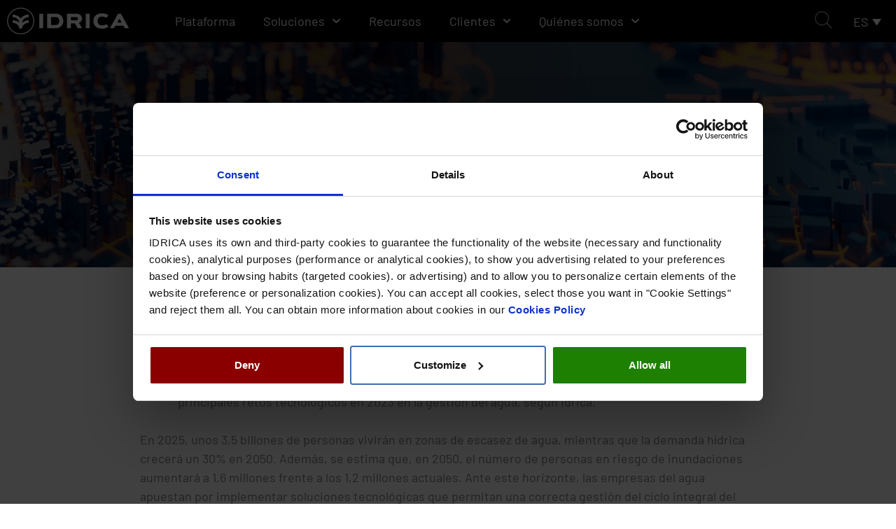

--- FILE ---
content_type: text/html; charset=UTF-8
request_url: https://www.idrica.com/es/blog/las-seis-tendencias-tecnologicas-en-el-sector-del-agua-para-2023/
body_size: 176638
content:
<!DOCTYPE html>
<html lang="es-ES" prefix="og: https://ogp.me/ns#">
<head>
<meta charset="UTF-8">
<meta name="viewport" content="width=device-width, initial-scale=1">
	<link rel="profile" href="https://gmpg.org/xfn/11"> 
	<link rel="preload" href="https://www.idrica.com/wp-content/astra-local-fonts/barlow/7cHqv4kjgoGqM7E3_-gs51os.woff2" as="font" type="font/woff2" crossorigin>	<style>img:is([sizes="auto" i], [sizes^="auto," i]) { contain-intrinsic-size: 3000px 1500px }</style>
	<link rel="alternate" hreflang="en" href="https://www.idrica.com/blog/the-six-water-technology-trends-for-2023-according-to-idrica/" />
<link rel="alternate" hreflang="es" href="https://www.idrica.com/es/blog/las-seis-tendencias-tecnologicas-en-el-sector-del-agua-para-2023/" />
<link rel="alternate" hreflang="x-default" href="https://www.idrica.com/blog/the-six-water-technology-trends-for-2023-according-to-idrica/" />

<!-- Optimización para motores de búsqueda de Rank Math -  https://rankmath.com/ -->
<title>Las seis tendencias tecnológicas en el sector del agua para 2023, según Idrica - IDRICA</title>
<meta name="description" content="Anticipación y prevención, seguridad, reutilización, automatización, optimización y planificación, principales retos tecnológicos en 2023 en la gestión del agua, según Idrica."/>
<meta name="robots" content="follow, index, max-snippet:-1, max-video-preview:-1, max-image-preview:large"/>
<link rel="canonical" href="https://www.idrica.com/es/blog/las-seis-tendencias-tecnologicas-en-el-sector-del-agua-para-2023/" />
<meta property="og:locale" content="es_ES" />
<meta property="og:type" content="article" />
<meta property="og:title" content="Las seis tendencias tecnológicas en el sector del agua para 2023, según Idrica - IDRICA" />
<meta property="og:description" content="Anticipación y prevención, seguridad, reutilización, automatización, optimización y planificación, principales retos tecnológicos en 2023 en la gestión del agua, según Idrica." />
<meta property="og:url" content="https://www.idrica.com/es/blog/las-seis-tendencias-tecnologicas-en-el-sector-del-agua-para-2023/" />
<meta property="og:site_name" content="IDRICA" />
<meta property="article:section" content="Blog" />
<meta property="og:updated_time" content="2023-02-23T16:37:18+00:00" />
<meta property="og:image" content="https://www.idrica.com/wp-content/uploads/2023/02/2023_TREND-0-Miniatura.png" />
<meta property="og:image:secure_url" content="https://www.idrica.com/wp-content/uploads/2023/02/2023_TREND-0-Miniatura.png" />
<meta property="og:image:width" content="700" />
<meta property="og:image:height" content="390" />
<meta property="og:image:alt" content="Trend 2023 miniatura" />
<meta property="og:image:type" content="image/png" />
<meta property="article:published_time" content="2023-02-23T12:26:29+00:00" />
<meta property="article:modified_time" content="2023-02-23T16:37:18+00:00" />
<meta name="twitter:card" content="summary_large_image" />
<meta name="twitter:title" content="Las seis tendencias tecnológicas en el sector del agua para 2023, según Idrica - IDRICA" />
<meta name="twitter:description" content="Anticipación y prevención, seguridad, reutilización, automatización, optimización y planificación, principales retos tecnológicos en 2023 en la gestión del agua, según Idrica." />
<meta name="twitter:image" content="https://www.idrica.com/wp-content/uploads/2023/02/2023_TREND-0-Miniatura.png" />
<meta name="twitter:label1" content="Escrito por" />
<meta name="twitter:data1" content="Silvia Basso" />
<meta name="twitter:label2" content="Tiempo de lectura" />
<meta name="twitter:data2" content="4 minutos" />
<script type="application/ld+json" class="rank-math-schema">{"@context":"https://schema.org","@graph":[{"@type":"Organization","@id":"https://www.idrica.com/es/#organization/","name":"IDRICA","url":"https://www.idrica.com","logo":{"@type":"ImageObject","@id":"https://www.idrica.com/es/#logo/","url":"https://www.idrica.com/wp-content/uploads/2019/11/idrica.png","contentUrl":"https://www.idrica.com/wp-content/uploads/2019/11/idrica.png","caption":"IDRICA","inLanguage":"es","width":"500","height":"116"}},{"@type":"WebSite","@id":"https://www.idrica.com/es/#website/","url":"https://www.idrica.com/es/","name":"IDRICA","publisher":{"@id":"https://www.idrica.com/es/#organization/"},"inLanguage":"es"},{"@type":"ImageObject","@id":"https://www.idrica.com/wp-content/uploads/2023/02/2023_TREND-0-Miniatura.png","url":"https://www.idrica.com/wp-content/uploads/2023/02/2023_TREND-0-Miniatura.png","width":"700","height":"390","caption":"Trend 2023 miniatura","inLanguage":"es"},{"@type":"BreadcrumbList","@id":"https://www.idrica.com/es/blog/las-seis-tendencias-tecnologicas-en-el-sector-del-agua-para-2023/#breadcrumb","itemListElement":[{"@type":"ListItem","position":"1","item":{"@id":"https://www.idrica.com","name":"Home"}},{"@type":"ListItem","position":"2","item":{"@id":"https://www.idrica.com/es/categoria/blog/","name":"Blog"}},{"@type":"ListItem","position":"3","item":{"@id":"https://www.idrica.com/es/blog/las-seis-tendencias-tecnologicas-en-el-sector-del-agua-para-2023/","name":"Las seis tendencias tecnol\u00f3gicas en el sector del agua para 2023, seg\u00fan Idrica"}}]},{"@type":"WebPage","@id":"https://www.idrica.com/es/blog/las-seis-tendencias-tecnologicas-en-el-sector-del-agua-para-2023/#webpage","url":"https://www.idrica.com/es/blog/las-seis-tendencias-tecnologicas-en-el-sector-del-agua-para-2023/","name":"Las seis tendencias tecnol\u00f3gicas en el sector del agua para 2023, seg\u00fan Idrica - IDRICA","datePublished":"2023-02-23T12:26:29+00:00","dateModified":"2023-02-23T16:37:18+00:00","isPartOf":{"@id":"https://www.idrica.com/es/#website/"},"primaryImageOfPage":{"@id":"https://www.idrica.com/wp-content/uploads/2023/02/2023_TREND-0-Miniatura.png"},"inLanguage":"es","breadcrumb":{"@id":"https://www.idrica.com/es/blog/las-seis-tendencias-tecnologicas-en-el-sector-del-agua-para-2023/#breadcrumb"}},{"@type":"Person","@id":"https://www.idrica.com/es/blog/las-seis-tendencias-tecnologicas-en-el-sector-del-agua-para-2023/#author","name":"Silvia Basso","image":{"@type":"ImageObject","@id":"https://secure.gravatar.com/avatar/5071b202508fd17b6fd602421630de2f31b2847b1228424b8e0751491bb2782e?s=96&amp;d=mm&amp;r=g","url":"https://secure.gravatar.com/avatar/5071b202508fd17b6fd602421630de2f31b2847b1228424b8e0751491bb2782e?s=96&amp;d=mm&amp;r=g","caption":"Silvia Basso","inLanguage":"es"},"worksFor":{"@id":"https://www.idrica.com/es/#organization/"}},{"@type":"BlogPosting","headline":"Las seis tendencias tecnol\u00f3gicas en el sector del agua para 2023, seg\u00fan Idrica - IDRICA","keywords":"seis tendencias tecnol\u00f3gicas","datePublished":"2023-02-23T12:26:29+00:00","dateModified":"2023-02-23T16:37:18+00:00","articleSection":"Blog","author":{"@id":"https://www.idrica.com/es/blog/las-seis-tendencias-tecnologicas-en-el-sector-del-agua-para-2023/#author","name":"Silvia Basso"},"publisher":{"@id":"https://www.idrica.com/es/#organization/"},"description":"Las seis tendencias tecnol\u00f3gicas en el sector del agua para 2023, seg\u00fan Idrica - IDRICA. Anticipaci\u00f3n y prevenci\u00f3n, seguridad, reutilizaci\u00f3n, automatizaci\u00f3n, optimizaci\u00f3n y planificaci\u00f3n, principales retos tecnol\u00f3gicos en 2023 en la gesti\u00f3n del agua, seg\u00fan Idrica.","name":"Las seis tendencias tecnol\u00f3gicas en el sector del agua para 2023, seg\u00fan Idrica - IDRICA","@id":"https://www.idrica.com/es/blog/las-seis-tendencias-tecnologicas-en-el-sector-del-agua-para-2023/#richSnippet","isPartOf":{"@id":"https://www.idrica.com/es/blog/las-seis-tendencias-tecnologicas-en-el-sector-del-agua-para-2023/#webpage"},"image":{"@id":"https://www.idrica.com/wp-content/uploads/2023/02/2023_TREND-0-Miniatura.png"},"inLanguage":"es","mainEntityOfPage":{"@id":"https://www.idrica.com/es/blog/las-seis-tendencias-tecnologicas-en-el-sector-del-agua-para-2023/#webpage"}}]}</script>
<!-- /Plugin Rank Math WordPress SEO -->

<script type='application/javascript'  id='pys-version-script'>console.log('PixelYourSite Free version 11.1.3');</script>
<link rel='dns-prefetch' href='//www.googletagmanager.com' />
<link rel="alternate" type="application/rss+xml" title="IDRICA &raquo; Feed" href="https://www.idrica.com/es/feed/" />
<link rel="alternate" type="application/rss+xml" title="IDRICA &raquo; Feed de los comentarios" href="https://www.idrica.com/es/comments/feed/" />
<script>
window._wpemojiSettings = {"baseUrl":"https:\/\/s.w.org\/images\/core\/emoji\/16.0.1\/72x72\/","ext":".png","svgUrl":"https:\/\/s.w.org\/images\/core\/emoji\/16.0.1\/svg\/","svgExt":".svg","source":{"concatemoji":"https:\/\/www.idrica.com\/wp-includes\/js\/wp-emoji-release.min.js"}};
/*! This file is auto-generated */
!function(s,n){var o,i,e;function c(e){try{var t={supportTests:e,timestamp:(new Date).valueOf()};sessionStorage.setItem(o,JSON.stringify(t))}catch(e){}}function p(e,t,n){e.clearRect(0,0,e.canvas.width,e.canvas.height),e.fillText(t,0,0);var t=new Uint32Array(e.getImageData(0,0,e.canvas.width,e.canvas.height).data),a=(e.clearRect(0,0,e.canvas.width,e.canvas.height),e.fillText(n,0,0),new Uint32Array(e.getImageData(0,0,e.canvas.width,e.canvas.height).data));return t.every(function(e,t){return e===a[t]})}function u(e,t){e.clearRect(0,0,e.canvas.width,e.canvas.height),e.fillText(t,0,0);for(var n=e.getImageData(16,16,1,1),a=0;a<n.data.length;a++)if(0!==n.data[a])return!1;return!0}function f(e,t,n,a){switch(t){case"flag":return n(e,"\ud83c\udff3\ufe0f\u200d\u26a7\ufe0f","\ud83c\udff3\ufe0f\u200b\u26a7\ufe0f")?!1:!n(e,"\ud83c\udde8\ud83c\uddf6","\ud83c\udde8\u200b\ud83c\uddf6")&&!n(e,"\ud83c\udff4\udb40\udc67\udb40\udc62\udb40\udc65\udb40\udc6e\udb40\udc67\udb40\udc7f","\ud83c\udff4\u200b\udb40\udc67\u200b\udb40\udc62\u200b\udb40\udc65\u200b\udb40\udc6e\u200b\udb40\udc67\u200b\udb40\udc7f");case"emoji":return!a(e,"\ud83e\udedf")}return!1}function g(e,t,n,a){var r="undefined"!=typeof WorkerGlobalScope&&self instanceof WorkerGlobalScope?new OffscreenCanvas(300,150):s.createElement("canvas"),o=r.getContext("2d",{willReadFrequently:!0}),i=(o.textBaseline="top",o.font="600 32px Arial",{});return e.forEach(function(e){i[e]=t(o,e,n,a)}),i}function t(e){var t=s.createElement("script");t.src=e,t.defer=!0,s.head.appendChild(t)}"undefined"!=typeof Promise&&(o="wpEmojiSettingsSupports",i=["flag","emoji"],n.supports={everything:!0,everythingExceptFlag:!0},e=new Promise(function(e){s.addEventListener("DOMContentLoaded",e,{once:!0})}),new Promise(function(t){var n=function(){try{var e=JSON.parse(sessionStorage.getItem(o));if("object"==typeof e&&"number"==typeof e.timestamp&&(new Date).valueOf()<e.timestamp+604800&&"object"==typeof e.supportTests)return e.supportTests}catch(e){}return null}();if(!n){if("undefined"!=typeof Worker&&"undefined"!=typeof OffscreenCanvas&&"undefined"!=typeof URL&&URL.createObjectURL&&"undefined"!=typeof Blob)try{var e="postMessage("+g.toString()+"("+[JSON.stringify(i),f.toString(),p.toString(),u.toString()].join(",")+"));",a=new Blob([e],{type:"text/javascript"}),r=new Worker(URL.createObjectURL(a),{name:"wpTestEmojiSupports"});return void(r.onmessage=function(e){c(n=e.data),r.terminate(),t(n)})}catch(e){}c(n=g(i,f,p,u))}t(n)}).then(function(e){for(var t in e)n.supports[t]=e[t],n.supports.everything=n.supports.everything&&n.supports[t],"flag"!==t&&(n.supports.everythingExceptFlag=n.supports.everythingExceptFlag&&n.supports[t]);n.supports.everythingExceptFlag=n.supports.everythingExceptFlag&&!n.supports.flag,n.DOMReady=!1,n.readyCallback=function(){n.DOMReady=!0}}).then(function(){return e}).then(function(){var e;n.supports.everything||(n.readyCallback(),(e=n.source||{}).concatemoji?t(e.concatemoji):e.wpemoji&&e.twemoji&&(t(e.twemoji),t(e.wpemoji)))}))}((window,document),window._wpemojiSettings);
</script>
<link rel='stylesheet' id='astra-theme-css-css' href='https://www.idrica.com/wp-content/themes/astra/assets/css/minified/style.min.css' media='all' />
<style id='astra-theme-css-inline-css'>
.ast-no-sidebar .entry-content .alignfull {margin-left: calc( -50vw + 50%);margin-right: calc( -50vw + 50%);max-width: 100vw;width: 100vw;}.ast-no-sidebar .entry-content .alignwide {margin-left: calc(-41vw + 50%);margin-right: calc(-41vw + 50%);max-width: unset;width: unset;}.ast-no-sidebar .entry-content .alignfull .alignfull,.ast-no-sidebar .entry-content .alignfull .alignwide,.ast-no-sidebar .entry-content .alignwide .alignfull,.ast-no-sidebar .entry-content .alignwide .alignwide,.ast-no-sidebar .entry-content .wp-block-column .alignfull,.ast-no-sidebar .entry-content .wp-block-column .alignwide{width: 100%;margin-left: auto;margin-right: auto;}.wp-block-gallery,.blocks-gallery-grid {margin: 0;}.wp-block-separator {max-width: 100px;}.wp-block-separator.is-style-wide,.wp-block-separator.is-style-dots {max-width: none;}.entry-content .has-2-columns .wp-block-column:first-child {padding-right: 10px;}.entry-content .has-2-columns .wp-block-column:last-child {padding-left: 10px;}@media (max-width: 782px) {.entry-content .wp-block-columns .wp-block-column {flex-basis: 100%;}.entry-content .has-2-columns .wp-block-column:first-child {padding-right: 0;}.entry-content .has-2-columns .wp-block-column:last-child {padding-left: 0;}}body .entry-content .wp-block-latest-posts {margin-left: 0;}body .entry-content .wp-block-latest-posts li {list-style: none;}.ast-no-sidebar .ast-container .entry-content .wp-block-latest-posts {margin-left: 0;}.ast-header-break-point .entry-content .alignwide {margin-left: auto;margin-right: auto;}.entry-content .blocks-gallery-item img {margin-bottom: auto;}.wp-block-pullquote {border-top: 4px solid #555d66;border-bottom: 4px solid #555d66;color: #40464d;}:root{--ast-post-nav-space:0;--ast-container-default-xlg-padding:6.67em;--ast-container-default-lg-padding:5.67em;--ast-container-default-slg-padding:4.34em;--ast-container-default-md-padding:3.34em;--ast-container-default-sm-padding:6.67em;--ast-container-default-xs-padding:2.4em;--ast-container-default-xxs-padding:1.4em;--ast-code-block-background:#EEEEEE;--ast-comment-inputs-background:#FAFAFA;--ast-normal-container-width:1200px;--ast-narrow-container-width:750px;--ast-blog-title-font-weight:normal;--ast-blog-meta-weight:inherit;--ast-global-color-primary:var(--ast-global-color-5);--ast-global-color-secondary:var(--ast-global-color-4);--ast-global-color-alternate-background:var(--ast-global-color-7);--ast-global-color-subtle-background:var(--ast-global-color-6);--ast-bg-style-guide:#F8FAFC;--ast-shadow-style-guide:0px 0px 4px 0 #00000057;--ast-global-dark-bg-style:#fff;--ast-global-dark-lfs:#fbfbfb;--ast-widget-bg-color:#fafafa;--ast-wc-container-head-bg-color:#fbfbfb;--ast-title-layout-bg:#eeeeee;--ast-search-border-color:#e7e7e7;--ast-lifter-hover-bg:#e6e6e6;--ast-gallery-block-color:#000;--srfm-color-input-label:var(--ast-global-color-2);}html{font-size:112.5%;}a,.page-title{color:#426da9;}a:hover,a:focus{color:#262626;}body,button,input,select,textarea,.ast-button,.ast-custom-button{font-family:'Barlow',sans-serif;font-weight:400;font-size:18px;font-size:1rem;line-height:var(--ast-body-line-height,1.5em);}blockquote{color:#020202;}h1,h2,h3,h4,h5,h6,.entry-content :where(h1,h2,h3,h4,h5,h6),.site-title,.site-title a{font-weight:500;}.ast-site-identity .site-title a{color:var(--ast-global-color-2);}.site-title{font-size:35px;font-size:1.9444444444444rem;display:none;}header .custom-logo-link img{max-width:200px;width:200px;}.astra-logo-svg{width:200px;}.site-header .site-description{font-size:15px;font-size:0.83333333333333rem;display:none;}.entry-title{font-size:40px;font-size:2.2222222222222rem;}.archive .ast-article-post .ast-article-inner,.blog .ast-article-post .ast-article-inner,.archive .ast-article-post .ast-article-inner:hover,.blog .ast-article-post .ast-article-inner:hover{overflow:hidden;}h1,.entry-content :where(h1){font-size:64px;font-size:3.5555555555556rem;line-height:1.4em;}h2,.entry-content :where(h2){font-size:48px;font-size:2.6666666666667rem;line-height:1.3em;}h3,.entry-content :where(h3){font-size:25px;font-size:1.3888888888889rem;line-height:1.3em;}h4,.entry-content :where(h4){font-size:20px;font-size:1.1111111111111rem;line-height:1.2em;}h5,.entry-content :where(h5){font-size:18px;font-size:1rem;line-height:1.2em;}h6,.entry-content :where(h6){font-size:15px;font-size:0.83333333333333rem;line-height:1.25em;}::selection{background-color:#426da9;color:#ffffff;}body,h1,h2,h3,h4,h5,h6,.entry-title a,.entry-content :where(h1,h2,h3,h4,h5,h6){color:#4d4d4d;}.tagcloud a:hover,.tagcloud a:focus,.tagcloud a.current-item{color:#ffffff;border-color:#426da9;background-color:#426da9;}input:focus,input[type="text"]:focus,input[type="email"]:focus,input[type="url"]:focus,input[type="password"]:focus,input[type="reset"]:focus,input[type="search"]:focus,textarea:focus{border-color:#426da9;}input[type="radio"]:checked,input[type=reset],input[type="checkbox"]:checked,input[type="checkbox"]:hover:checked,input[type="checkbox"]:focus:checked,input[type=range]::-webkit-slider-thumb{border-color:#426da9;background-color:#426da9;box-shadow:none;}.site-footer a:hover + .post-count,.site-footer a:focus + .post-count{background:#426da9;border-color:#426da9;}.single .nav-links .nav-previous,.single .nav-links .nav-next{color:#426da9;}.entry-meta,.entry-meta *{line-height:1.45;color:#426da9;}.entry-meta a:not(.ast-button):hover,.entry-meta a:not(.ast-button):hover *,.entry-meta a:not(.ast-button):focus,.entry-meta a:not(.ast-button):focus *,.page-links > .page-link,.page-links .page-link:hover,.post-navigation a:hover{color:#262626;}#cat option,.secondary .calendar_wrap thead a,.secondary .calendar_wrap thead a:visited{color:#426da9;}.secondary .calendar_wrap #today,.ast-progress-val span{background:#426da9;}.secondary a:hover + .post-count,.secondary a:focus + .post-count{background:#426da9;border-color:#426da9;}.calendar_wrap #today > a{color:#ffffff;}.page-links .page-link,.single .post-navigation a{color:#426da9;}.ast-search-menu-icon .search-form button.search-submit{padding:0 4px;}.ast-search-menu-icon form.search-form{padding-right:0;}.ast-header-search .ast-search-menu-icon.ast-dropdown-active .search-form,.ast-header-search .ast-search-menu-icon.ast-dropdown-active .search-field:focus{transition:all 0.2s;}.search-form input.search-field:focus{outline:none;}.widget-title,.widget .wp-block-heading{font-size:25px;font-size:1.3888888888889rem;color:#4d4d4d;}.ast-search-menu-icon.slide-search a:focus-visible:focus-visible,.astra-search-icon:focus-visible,#close:focus-visible,a:focus-visible,.ast-menu-toggle:focus-visible,.site .skip-link:focus-visible,.wp-block-loginout input:focus-visible,.wp-block-search.wp-block-search__button-inside .wp-block-search__inside-wrapper,.ast-header-navigation-arrow:focus-visible,.ast-orders-table__row .ast-orders-table__cell:focus-visible,a#ast-apply-coupon:focus-visible,#ast-apply-coupon:focus-visible,#close:focus-visible,.button.search-submit:focus-visible,#search_submit:focus,.normal-search:focus-visible,.ast-header-account-wrap:focus-visible,.astra-cart-drawer-close:focus,.ast-single-variation:focus,.ast-button:focus{outline-style:dotted;outline-color:inherit;outline-width:thin;}input:focus,input[type="text"]:focus,input[type="email"]:focus,input[type="url"]:focus,input[type="password"]:focus,input[type="reset"]:focus,input[type="search"]:focus,input[type="number"]:focus,textarea:focus,.wp-block-search__input:focus,[data-section="section-header-mobile-trigger"] .ast-button-wrap .ast-mobile-menu-trigger-minimal:focus,.ast-mobile-popup-drawer.active .menu-toggle-close:focus,#ast-scroll-top:focus,#coupon_code:focus,#ast-coupon-code:focus{border-style:dotted;border-color:inherit;border-width:thin;}input{outline:none;}.main-header-menu .menu-link,.ast-header-custom-item a{color:#4d4d4d;}.main-header-menu .menu-item:hover > .menu-link,.main-header-menu .menu-item:hover > .ast-menu-toggle,.main-header-menu .ast-masthead-custom-menu-items a:hover,.main-header-menu .menu-item.focus > .menu-link,.main-header-menu .menu-item.focus > .ast-menu-toggle,.main-header-menu .current-menu-item > .menu-link,.main-header-menu .current-menu-ancestor > .menu-link,.main-header-menu .current-menu-item > .ast-menu-toggle,.main-header-menu .current-menu-ancestor > .ast-menu-toggle{color:#426da9;}.header-main-layout-3 .ast-main-header-bar-alignment{margin-right:auto;}.header-main-layout-2 .site-header-section-left .ast-site-identity{text-align:left;}.ast-logo-title-inline .site-logo-img{padding-right:1em;}.site-logo-img img{ transition:all 0.2s linear;}body .ast-oembed-container *{position:absolute;top:0;width:100%;height:100%;left:0;}body .wp-block-embed-pocket-casts .ast-oembed-container *{position:unset;}.ast-header-break-point .ast-mobile-menu-buttons-minimal.menu-toggle{background:transparent;color:#426da9;}.ast-header-break-point .ast-mobile-menu-buttons-outline.menu-toggle{background:transparent;border:1px solid #426da9;color:#426da9;}.ast-header-break-point .ast-mobile-menu-buttons-fill.menu-toggle{background:#426da9;}.ast-single-post-featured-section + article {margin-top: 2em;}.site-content .ast-single-post-featured-section img {width: 100%;overflow: hidden;object-fit: cover;}.site > .ast-single-related-posts-container {margin-top: 0;}@media (min-width: 769px) {.ast-desktop .ast-container--narrow {max-width: var(--ast-narrow-container-width);margin: 0 auto;}}.ast-page-builder-template .hentry {margin: 0;}.ast-page-builder-template .site-content > .ast-container {max-width: 100%;padding: 0;}.ast-page-builder-template .site .site-content #primary {padding: 0;margin: 0;}.ast-page-builder-template .no-results {text-align: center;margin: 4em auto;}.ast-page-builder-template .ast-pagination {padding: 2em;}.ast-page-builder-template .entry-header.ast-no-title.ast-no-thumbnail {margin-top: 0;}.ast-page-builder-template .entry-header.ast-header-without-markup {margin-top: 0;margin-bottom: 0;}.ast-page-builder-template .entry-header.ast-no-title.ast-no-meta {margin-bottom: 0;}.ast-page-builder-template.single .post-navigation {padding-bottom: 2em;}.ast-page-builder-template.single-post .site-content > .ast-container {max-width: 100%;}.ast-page-builder-template .entry-header {margin-top: 4em;margin-left: auto;margin-right: auto;padding-left: 20px;padding-right: 20px;}.single.ast-page-builder-template .entry-header {padding-left: 20px;padding-right: 20px;}.ast-page-builder-template .ast-archive-description {margin: 4em auto 0;padding-left: 20px;padding-right: 20px;}.ast-page-builder-template.ast-no-sidebar .entry-content .alignwide {margin-left: 0;margin-right: 0;}.footer-adv .footer-adv-overlay{border-top-style:solid;border-top-color:#7a7a7a;}@media( max-width: 420px ) {.single .nav-links .nav-previous,.single .nav-links .nav-next {width: 100%;text-align: center;}}.wp-block-buttons.aligncenter{justify-content:center;}@media (max-width:782px){.entry-content .wp-block-columns .wp-block-column{margin-left:0px;}}.wp-block-image.aligncenter{margin-left:auto;margin-right:auto;}.wp-block-table.aligncenter{margin-left:auto;margin-right:auto;}.wp-block-buttons .wp-block-button.is-style-outline .wp-block-button__link.wp-element-button,.ast-outline-button,.wp-block-uagb-buttons-child .uagb-buttons-repeater.ast-outline-button{border-top-width:2px;border-right-width:2px;border-bottom-width:2px;border-left-width:2px;font-family:inherit;font-weight:inherit;line-height:1em;border-top-left-radius:2px;border-top-right-radius:2px;border-bottom-right-radius:2px;border-bottom-left-radius:2px;}.wp-block-button .wp-block-button__link.wp-element-button.is-style-outline:not(.has-background),.wp-block-button.is-style-outline>.wp-block-button__link.wp-element-button:not(.has-background),.ast-outline-button{background-color:transparent;}.entry-content[data-ast-blocks-layout] > figure{margin-bottom:1em;}.elementor-widget-container .elementor-loop-container .e-loop-item[data-elementor-type="loop-item"]{width:100%;}@media (max-width:768px){.ast-left-sidebar #content > .ast-container{display:flex;flex-direction:column-reverse;width:100%;}.ast-separate-container .ast-article-post,.ast-separate-container .ast-article-single{padding:1.5em 2.14em;}.ast-author-box img.avatar{margin:20px 0 0 0;}}@media (min-width:769px){.ast-separate-container.ast-right-sidebar #primary,.ast-separate-container.ast-left-sidebar #primary{border:0;}.search-no-results.ast-separate-container #primary{margin-bottom:4em;}}.menu-toggle,button,.ast-button,.ast-custom-button,.button,input#submit,input[type="button"],input[type="submit"],input[type="reset"]{color:#ffffff;border-color:#426da9;background-color:#426da9;border-top-left-radius:2px;border-top-right-radius:2px;border-bottom-right-radius:2px;border-bottom-left-radius:2px;padding-top:10px;padding-right:40px;padding-bottom:10px;padding-left:40px;font-family:inherit;font-weight:inherit;}button:focus,.menu-toggle:hover,button:hover,.ast-button:hover,.ast-custom-button:hover .button:hover,.ast-custom-button:hover,input[type=reset]:hover,input[type=reset]:focus,input#submit:hover,input#submit:focus,input[type="button"]:hover,input[type="button"]:focus,input[type="submit"]:hover,input[type="submit"]:focus{color:#ffffff;background-color:#262626;border-color:#262626;}@media (max-width:768px){.ast-mobile-header-stack .main-header-bar .ast-search-menu-icon{display:inline-block;}.ast-header-break-point.ast-header-custom-item-outside .ast-mobile-header-stack .main-header-bar .ast-search-icon{margin:0;}.ast-comment-avatar-wrap img{max-width:2.5em;}.ast-comment-meta{padding:0 1.8888em 1.3333em;}.ast-separate-container .ast-comment-list li.depth-1{padding:1.5em 2.14em;}.ast-separate-container .comment-respond{padding:2em 2.14em;}}@media (min-width:544px){.ast-container{max-width:100%;}}@media (max-width:544px){.ast-separate-container .ast-article-post,.ast-separate-container .ast-article-single,.ast-separate-container .comments-title,.ast-separate-container .ast-archive-description{padding:1.5em 1em;}.ast-separate-container #content .ast-container{padding-left:0.54em;padding-right:0.54em;}.ast-separate-container .ast-comment-list .bypostauthor{padding:.5em;}.ast-search-menu-icon.ast-dropdown-active .search-field{width:170px;}.site-branding img,.site-header .site-logo-img .custom-logo-link img{max-width:100%;}} #ast-mobile-header .ast-site-header-cart-li a{pointer-events:none;}body,.ast-separate-container{background-color:#ffffff;}.ast-no-sidebar.ast-separate-container .entry-content .alignfull {margin-left: -6.67em;margin-right: -6.67em;width: auto;}@media (max-width: 1200px) {.ast-no-sidebar.ast-separate-container .entry-content .alignfull {margin-left: -2.4em;margin-right: -2.4em;}}@media (max-width: 768px) {.ast-no-sidebar.ast-separate-container .entry-content .alignfull {margin-left: -2.14em;margin-right: -2.14em;}}@media (max-width: 544px) {.ast-no-sidebar.ast-separate-container .entry-content .alignfull {margin-left: -1em;margin-right: -1em;}}.ast-no-sidebar.ast-separate-container .entry-content .alignwide {margin-left: -20px;margin-right: -20px;}.ast-no-sidebar.ast-separate-container .entry-content .wp-block-column .alignfull,.ast-no-sidebar.ast-separate-container .entry-content .wp-block-column .alignwide {margin-left: auto;margin-right: auto;width: 100%;}@media (max-width:768px){.site-title{display:none;}.site-header .site-description{display:none;}h1,.entry-content :where(h1){font-size:30px;}h2,.entry-content :where(h2){font-size:25px;}h3,.entry-content :where(h3){font-size:20px;}}@media (max-width:544px){.site-title{display:none;}.site-header .site-description{display:none;}h1,.entry-content :where(h1){font-size:30px;}h2,.entry-content :where(h2){font-size:25px;}h3,.entry-content :where(h3){font-size:20px;}}@media (max-width:768px){html{font-size:102.6%;}}@media (max-width:544px){html{font-size:102.6%;}}@media (min-width:769px){.ast-container{max-width:1240px;}}@font-face {font-family: "Astra";src: url(https://www.idrica.com/wp-content/themes/astra/assets/fonts/astra.woff) format("woff"),url(https://www.idrica.com/wp-content/themes/astra/assets/fonts/astra.ttf) format("truetype"),url(https://www.idrica.com/wp-content/themes/astra/assets/fonts/astra.svg#astra) format("svg");font-weight: normal;font-style: normal;font-display: fallback;}@media (max-width:921px) {.main-header-bar .main-header-bar-navigation{display:none;}}.ast-desktop .main-header-menu.submenu-with-border .sub-menu,.ast-desktop .main-header-menu.submenu-with-border .astra-full-megamenu-wrapper{border-color:#426da9;}.ast-desktop .main-header-menu.submenu-with-border .sub-menu{border-top-width:2px;border-style:solid;}.ast-desktop .main-header-menu.submenu-with-border .sub-menu .sub-menu{top:-2px;}.ast-desktop .main-header-menu.submenu-with-border .sub-menu .menu-link,.ast-desktop .main-header-menu.submenu-with-border .children .menu-link{border-bottom-width:0px;border-style:solid;border-color:#eaeaea;}@media (min-width:769px){.main-header-menu .sub-menu .menu-item.ast-left-align-sub-menu:hover > .sub-menu,.main-header-menu .sub-menu .menu-item.ast-left-align-sub-menu.focus > .sub-menu{margin-left:-0px;}}.site .comments-area{padding-bottom:3em;}.ast-header-break-point.ast-header-custom-item-inside .main-header-bar .main-header-bar-navigation .ast-search-icon {display: none;}.ast-header-break-point.ast-header-custom-item-inside .main-header-bar .ast-search-menu-icon .search-form {padding: 0;display: block;overflow: hidden;}.ast-header-break-point .ast-header-custom-item .widget:last-child {margin-bottom: 1em;}.ast-header-custom-item .widget {margin: 0.5em;display: inline-block;vertical-align: middle;}.ast-header-custom-item .widget p {margin-bottom: 0;}.ast-header-custom-item .widget li {width: auto;}.ast-header-custom-item-inside .button-custom-menu-item .menu-link {display: none;}.ast-header-custom-item-inside.ast-header-break-point .button-custom-menu-item .ast-custom-button-link {display: none;}.ast-header-custom-item-inside.ast-header-break-point .button-custom-menu-item .menu-link {display: block;}.ast-header-break-point.ast-header-custom-item-outside .main-header-bar .ast-search-icon {margin-right: 1em;}.ast-header-break-point.ast-header-custom-item-inside .main-header-bar .ast-search-menu-icon .search-field,.ast-header-break-point.ast-header-custom-item-inside .main-header-bar .ast-search-menu-icon.ast-inline-search .search-field {width: 100%;padding-right: 5.5em;}.ast-header-break-point.ast-header-custom-item-inside .main-header-bar .ast-search-menu-icon .search-submit {display: block;position: absolute;height: 100%;top: 0;right: 0;padding: 0 1em;border-radius: 0;}.ast-header-break-point .ast-header-custom-item .ast-masthead-custom-menu-items {padding-left: 20px;padding-right: 20px;margin-bottom: 1em;margin-top: 1em;}.ast-header-custom-item-inside.ast-header-break-point .button-custom-menu-item {padding-left: 0;padding-right: 0;margin-top: 0;margin-bottom: 0;}.astra-icon-down_arrow::after {content: "\e900";font-family: Astra;}.astra-icon-close::after {content: "\e5cd";font-family: Astra;}.astra-icon-drag_handle::after {content: "\e25d";font-family: Astra;}.astra-icon-format_align_justify::after {content: "\e235";font-family: Astra;}.astra-icon-menu::after {content: "\e5d2";font-family: Astra;}.astra-icon-reorder::after {content: "\e8fe";font-family: Astra;}.astra-icon-search::after {content: "\e8b6";font-family: Astra;}.astra-icon-zoom_in::after {content: "\e56b";font-family: Astra;}.astra-icon-check-circle::after {content: "\e901";font-family: Astra;}.astra-icon-shopping-cart::after {content: "\f07a";font-family: Astra;}.astra-icon-shopping-bag::after {content: "\f290";font-family: Astra;}.astra-icon-shopping-basket::after {content: "\f291";font-family: Astra;}.astra-icon-circle-o::after {content: "\e903";font-family: Astra;}.astra-icon-certificate::after {content: "\e902";font-family: Astra;}blockquote {padding: 1.2em;}:root .has-ast-global-color-0-color{color:var(--ast-global-color-0);}:root .has-ast-global-color-0-background-color{background-color:var(--ast-global-color-0);}:root .wp-block-button .has-ast-global-color-0-color{color:var(--ast-global-color-0);}:root .wp-block-button .has-ast-global-color-0-background-color{background-color:var(--ast-global-color-0);}:root .has-ast-global-color-1-color{color:var(--ast-global-color-1);}:root .has-ast-global-color-1-background-color{background-color:var(--ast-global-color-1);}:root .wp-block-button .has-ast-global-color-1-color{color:var(--ast-global-color-1);}:root .wp-block-button .has-ast-global-color-1-background-color{background-color:var(--ast-global-color-1);}:root .has-ast-global-color-2-color{color:var(--ast-global-color-2);}:root .has-ast-global-color-2-background-color{background-color:var(--ast-global-color-2);}:root .wp-block-button .has-ast-global-color-2-color{color:var(--ast-global-color-2);}:root .wp-block-button .has-ast-global-color-2-background-color{background-color:var(--ast-global-color-2);}:root .has-ast-global-color-3-color{color:var(--ast-global-color-3);}:root .has-ast-global-color-3-background-color{background-color:var(--ast-global-color-3);}:root .wp-block-button .has-ast-global-color-3-color{color:var(--ast-global-color-3);}:root .wp-block-button .has-ast-global-color-3-background-color{background-color:var(--ast-global-color-3);}:root .has-ast-global-color-4-color{color:var(--ast-global-color-4);}:root .has-ast-global-color-4-background-color{background-color:var(--ast-global-color-4);}:root .wp-block-button .has-ast-global-color-4-color{color:var(--ast-global-color-4);}:root .wp-block-button .has-ast-global-color-4-background-color{background-color:var(--ast-global-color-4);}:root .has-ast-global-color-5-color{color:var(--ast-global-color-5);}:root .has-ast-global-color-5-background-color{background-color:var(--ast-global-color-5);}:root .wp-block-button .has-ast-global-color-5-color{color:var(--ast-global-color-5);}:root .wp-block-button .has-ast-global-color-5-background-color{background-color:var(--ast-global-color-5);}:root .has-ast-global-color-6-color{color:var(--ast-global-color-6);}:root .has-ast-global-color-6-background-color{background-color:var(--ast-global-color-6);}:root .wp-block-button .has-ast-global-color-6-color{color:var(--ast-global-color-6);}:root .wp-block-button .has-ast-global-color-6-background-color{background-color:var(--ast-global-color-6);}:root .has-ast-global-color-7-color{color:var(--ast-global-color-7);}:root .has-ast-global-color-7-background-color{background-color:var(--ast-global-color-7);}:root .wp-block-button .has-ast-global-color-7-color{color:var(--ast-global-color-7);}:root .wp-block-button .has-ast-global-color-7-background-color{background-color:var(--ast-global-color-7);}:root .has-ast-global-color-8-color{color:var(--ast-global-color-8);}:root .has-ast-global-color-8-background-color{background-color:var(--ast-global-color-8);}:root .wp-block-button .has-ast-global-color-8-color{color:var(--ast-global-color-8);}:root .wp-block-button .has-ast-global-color-8-background-color{background-color:var(--ast-global-color-8);}:root{--ast-global-color-0:#0170B9;--ast-global-color-1:#3a3a3a;--ast-global-color-2:#3a3a3a;--ast-global-color-3:#4B4F58;--ast-global-color-4:#F5F5F5;--ast-global-color-5:#FFFFFF;--ast-global-color-6:#E5E5E5;--ast-global-color-7:#424242;--ast-global-color-8:#000000;}:root {--ast-border-color : #dddddd;}.ast-single-entry-banner {-js-display: flex;display: flex;flex-direction: column;justify-content: center;text-align: center;position: relative;background: var(--ast-title-layout-bg);}.ast-single-entry-banner[data-banner-layout="layout-1"] {max-width: 1200px;background: inherit;padding: 20px 0;}.ast-single-entry-banner[data-banner-width-type="custom"] {margin: 0 auto;width: 100%;}.ast-single-entry-banner + .site-content .entry-header {margin-bottom: 0;}.site .ast-author-avatar {--ast-author-avatar-size: ;}a.ast-underline-text {text-decoration: underline;}.ast-container > .ast-terms-link {position: relative;display: block;}a.ast-button.ast-badge-tax {padding: 4px 8px;border-radius: 3px;font-size: inherit;}header.entry-header{text-align:left;}header.entry-header .entry-title{font-size:30px;font-size:1.6666666666667rem;}header.entry-header > *:not(:last-child){margin-bottom:10px;}@media (max-width:768px){header.entry-header{text-align:left;}}@media (max-width:544px){header.entry-header{text-align:left;}}.ast-archive-entry-banner {-js-display: flex;display: flex;flex-direction: column;justify-content: center;text-align: center;position: relative;background: var(--ast-title-layout-bg);}.ast-archive-entry-banner[data-banner-width-type="custom"] {margin: 0 auto;width: 100%;}.ast-archive-entry-banner[data-banner-layout="layout-1"] {background: inherit;padding: 20px 0;text-align: left;}body.archive .ast-archive-description{max-width:1200px;width:100%;text-align:left;padding-top:3em;padding-right:3em;padding-bottom:3em;padding-left:3em;}body.archive .ast-archive-description .ast-archive-title,body.archive .ast-archive-description .ast-archive-title *{font-size:40px;font-size:2.2222222222222rem;}body.archive .ast-archive-description > *:not(:last-child){margin-bottom:10px;}@media (max-width:768px){body.archive .ast-archive-description{text-align:left;}}@media (max-width:544px){body.archive .ast-archive-description{text-align:left;}}.ast-breadcrumbs .trail-browse,.ast-breadcrumbs .trail-items,.ast-breadcrumbs .trail-items li{display:inline-block;margin:0;padding:0;border:none;background:inherit;text-indent:0;text-decoration:none;}.ast-breadcrumbs .trail-browse{font-size:inherit;font-style:inherit;font-weight:inherit;color:inherit;}.ast-breadcrumbs .trail-items{list-style:none;}.trail-items li::after{padding:0 0.3em;content:"\00bb";}.trail-items li:last-of-type::after{display:none;}h1,h2,h3,h4,h5,h6,.entry-content :where(h1,h2,h3,h4,h5,h6){color:#4d4d4d;}.elementor-posts-container [CLASS*="ast-width-"]{width:100%;}.elementor-template-full-width .ast-container{display:block;}.elementor-screen-only,.screen-reader-text,.screen-reader-text span,.ui-helper-hidden-accessible{top:0 !important;}@media (max-width:544px){.elementor-element .elementor-wc-products .woocommerce[class*="columns-"] ul.products li.product{width:auto;margin:0;}.elementor-element .woocommerce .woocommerce-result-count{float:none;}}.ast-header-break-point .main-header-bar{border-bottom-width:1px;}@media (min-width:769px){.main-header-bar{border-bottom-width:1px;}}.main-header-menu .menu-item, #astra-footer-menu .menu-item, .main-header-bar .ast-masthead-custom-menu-items{-js-display:flex;display:flex;-webkit-box-pack:center;-webkit-justify-content:center;-moz-box-pack:center;-ms-flex-pack:center;justify-content:center;-webkit-box-orient:vertical;-webkit-box-direction:normal;-webkit-flex-direction:column;-moz-box-orient:vertical;-moz-box-direction:normal;-ms-flex-direction:column;flex-direction:column;}.main-header-menu > .menu-item > .menu-link, #astra-footer-menu > .menu-item > .menu-link{height:100%;-webkit-box-align:center;-webkit-align-items:center;-moz-box-align:center;-ms-flex-align:center;align-items:center;-js-display:flex;display:flex;}.ast-primary-menu-disabled .main-header-bar .ast-masthead-custom-menu-items{flex:unset;}.main-header-menu .sub-menu .menu-item.menu-item-has-children > .menu-link:after{position:absolute;right:1em;top:50%;transform:translate(0,-50%) rotate(270deg);}.ast-header-break-point .main-header-bar .main-header-bar-navigation .page_item_has_children > .ast-menu-toggle::before, .ast-header-break-point .main-header-bar .main-header-bar-navigation .menu-item-has-children > .ast-menu-toggle::before, .ast-mobile-popup-drawer .main-header-bar-navigation .menu-item-has-children>.ast-menu-toggle::before, .ast-header-break-point .ast-mobile-header-wrap .main-header-bar-navigation .menu-item-has-children > .ast-menu-toggle::before{font-weight:bold;content:"\e900";font-family:Astra;text-decoration:inherit;display:inline-block;}.ast-header-break-point .main-navigation ul.sub-menu .menu-item .menu-link:before{content:"\e900";font-family:Astra;font-size:.65em;text-decoration:inherit;display:inline-block;transform:translate(0, -2px) rotateZ(270deg);margin-right:5px;}.widget_search .search-form:after{font-family:Astra;font-size:1.2em;font-weight:normal;content:"\e8b6";position:absolute;top:50%;right:15px;transform:translate(0, -50%);}.astra-search-icon::before{content:"\e8b6";font-family:Astra;font-style:normal;font-weight:normal;text-decoration:inherit;text-align:center;-webkit-font-smoothing:antialiased;-moz-osx-font-smoothing:grayscale;z-index:3;}.main-header-bar .main-header-bar-navigation .page_item_has_children > a:after, .main-header-bar .main-header-bar-navigation .menu-item-has-children > a:after, .menu-item-has-children .ast-header-navigation-arrow:after{content:"\e900";display:inline-block;font-family:Astra;font-size:.6rem;font-weight:bold;text-rendering:auto;-webkit-font-smoothing:antialiased;-moz-osx-font-smoothing:grayscale;margin-left:10px;line-height:normal;}.menu-item-has-children .sub-menu .ast-header-navigation-arrow:after{margin-left:0;}.ast-mobile-popup-drawer .main-header-bar-navigation .ast-submenu-expanded>.ast-menu-toggle::before{transform:rotateX(180deg);}.ast-header-break-point .main-header-bar-navigation .menu-item-has-children > .menu-link:after{display:none;}@media (min-width:769px){.ast-builder-menu .main-navigation > ul > li:last-child a{margin-right:0;}}.ast-separate-container .ast-article-inner{background-color:transparent;background-image:none;}.ast-separate-container .ast-article-post{background-color:var(--ast-global-color-5);}@media (max-width:768px){.ast-separate-container .ast-article-post{background-color:var(--ast-global-color-5);}}@media (max-width:544px){.ast-separate-container .ast-article-post{background-color:var(--ast-global-color-5);}}.ast-separate-container .ast-article-single:not(.ast-related-post), .ast-separate-container .error-404, .ast-separate-container .no-results, .single.ast-separate-container  .ast-author-meta, .ast-separate-container .related-posts-title-wrapper, .ast-separate-container .comments-count-wrapper, .ast-box-layout.ast-plain-container .site-content, .ast-padded-layout.ast-plain-container .site-content, .ast-separate-container .ast-archive-description, .ast-separate-container .comments-area .comment-respond, .ast-separate-container .comments-area .ast-comment-list li, .ast-separate-container .comments-area .comments-title{background-color:var(--ast-global-color-5);}@media (max-width:768px){.ast-separate-container .ast-article-single:not(.ast-related-post), .ast-separate-container .error-404, .ast-separate-container .no-results, .single.ast-separate-container  .ast-author-meta, .ast-separate-container .related-posts-title-wrapper, .ast-separate-container .comments-count-wrapper, .ast-box-layout.ast-plain-container .site-content, .ast-padded-layout.ast-plain-container .site-content, .ast-separate-container .ast-archive-description{background-color:var(--ast-global-color-5);}}@media (max-width:544px){.ast-separate-container .ast-article-single:not(.ast-related-post), .ast-separate-container .error-404, .ast-separate-container .no-results, .single.ast-separate-container  .ast-author-meta, .ast-separate-container .related-posts-title-wrapper, .ast-separate-container .comments-count-wrapper, .ast-box-layout.ast-plain-container .site-content, .ast-padded-layout.ast-plain-container .site-content, .ast-separate-container .ast-archive-description{background-color:var(--ast-global-color-5);}}.ast-separate-container.ast-two-container #secondary .widget{background-color:var(--ast-global-color-5);}@media (max-width:768px){.ast-separate-container.ast-two-container #secondary .widget{background-color:var(--ast-global-color-5);}}@media (max-width:544px){.ast-separate-container.ast-two-container #secondary .widget{background-color:var(--ast-global-color-5);}}:root{--e-global-color-astglobalcolor0:#0170B9;--e-global-color-astglobalcolor1:#3a3a3a;--e-global-color-astglobalcolor2:#3a3a3a;--e-global-color-astglobalcolor3:#4B4F58;--e-global-color-astglobalcolor4:#F5F5F5;--e-global-color-astglobalcolor5:#FFFFFF;--e-global-color-astglobalcolor6:#E5E5E5;--e-global-color-astglobalcolor7:#424242;--e-global-color-astglobalcolor8:#000000;}
</style>
<link rel='stylesheet' id='astra-google-fonts-css' href='https://www.idrica.com/wp-content/astra-local-fonts/astra-local-fonts.css' media='all' />
<link rel='stylesheet' id='astra-menu-animation-css' href='https://www.idrica.com/wp-content/themes/astra/assets/css/minified/menu-animation.min.css' media='all' />
<style id='wp-emoji-styles-inline-css'>

	img.wp-smiley, img.emoji {
		display: inline !important;
		border: none !important;
		box-shadow: none !important;
		height: 1em !important;
		width: 1em !important;
		margin: 0 0.07em !important;
		vertical-align: -0.1em !important;
		background: none !important;
		padding: 0 !important;
	}
</style>
<link rel='stylesheet' id='wp-block-library-css' href='https://www.idrica.com/wp-includes/css/dist/block-library/style.min.css' media='all' />
<link rel='stylesheet' id='jet-engine-frontend-css' href='https://www.idrica.com/wp-content/plugins/jet-engine/assets/css/frontend.css' media='all' />
<link rel='stylesheet' id='dashicons-css' href='https://www.idrica.com/wp-includes/css/dashicons.min.css' media='all' />
<link rel='stylesheet' id='htmega-block-common-style-css' href='https://www.idrica.com/wp-content/plugins/ht-mega-for-elementor/htmega-blocks/src/assets/css/common-style.css' media='all' />
<link rel='stylesheet' id='slick-css' href='https://www.idrica.com/wp-content/plugins/ht-mega-for-elementor/assets/css/slick.min.css' media='all' />
<link rel='stylesheet' id='htmega-block-fontawesome-css' href='https://www.idrica.com/wp-content/plugins/ht-mega-for-elementor/admin/assets/extensions/ht-menu/css/font-awesome.min.css' media='all' />
<link rel='stylesheet' id='htmega-block-style-css' href='https://www.idrica.com/wp-content/plugins/ht-mega-for-elementor/htmega-blocks/build/style-blocks-htmega.css' media='all' />
<style id='global-styles-inline-css'>
:root{--wp--preset--aspect-ratio--square: 1;--wp--preset--aspect-ratio--4-3: 4/3;--wp--preset--aspect-ratio--3-4: 3/4;--wp--preset--aspect-ratio--3-2: 3/2;--wp--preset--aspect-ratio--2-3: 2/3;--wp--preset--aspect-ratio--16-9: 16/9;--wp--preset--aspect-ratio--9-16: 9/16;--wp--preset--color--black: #000000;--wp--preset--color--cyan-bluish-gray: #abb8c3;--wp--preset--color--white: #ffffff;--wp--preset--color--pale-pink: #f78da7;--wp--preset--color--vivid-red: #cf2e2e;--wp--preset--color--luminous-vivid-orange: #ff6900;--wp--preset--color--luminous-vivid-amber: #fcb900;--wp--preset--color--light-green-cyan: #7bdcb5;--wp--preset--color--vivid-green-cyan: #00d084;--wp--preset--color--pale-cyan-blue: #8ed1fc;--wp--preset--color--vivid-cyan-blue: #0693e3;--wp--preset--color--vivid-purple: #9b51e0;--wp--preset--color--ast-global-color-0: var(--ast-global-color-0);--wp--preset--color--ast-global-color-1: var(--ast-global-color-1);--wp--preset--color--ast-global-color-2: var(--ast-global-color-2);--wp--preset--color--ast-global-color-3: var(--ast-global-color-3);--wp--preset--color--ast-global-color-4: var(--ast-global-color-4);--wp--preset--color--ast-global-color-5: var(--ast-global-color-5);--wp--preset--color--ast-global-color-6: var(--ast-global-color-6);--wp--preset--color--ast-global-color-7: var(--ast-global-color-7);--wp--preset--color--ast-global-color-8: var(--ast-global-color-8);--wp--preset--gradient--vivid-cyan-blue-to-vivid-purple: linear-gradient(135deg,rgba(6,147,227,1) 0%,rgb(155,81,224) 100%);--wp--preset--gradient--light-green-cyan-to-vivid-green-cyan: linear-gradient(135deg,rgb(122,220,180) 0%,rgb(0,208,130) 100%);--wp--preset--gradient--luminous-vivid-amber-to-luminous-vivid-orange: linear-gradient(135deg,rgba(252,185,0,1) 0%,rgba(255,105,0,1) 100%);--wp--preset--gradient--luminous-vivid-orange-to-vivid-red: linear-gradient(135deg,rgba(255,105,0,1) 0%,rgb(207,46,46) 100%);--wp--preset--gradient--very-light-gray-to-cyan-bluish-gray: linear-gradient(135deg,rgb(238,238,238) 0%,rgb(169,184,195) 100%);--wp--preset--gradient--cool-to-warm-spectrum: linear-gradient(135deg,rgb(74,234,220) 0%,rgb(151,120,209) 20%,rgb(207,42,186) 40%,rgb(238,44,130) 60%,rgb(251,105,98) 80%,rgb(254,248,76) 100%);--wp--preset--gradient--blush-light-purple: linear-gradient(135deg,rgb(255,206,236) 0%,rgb(152,150,240) 100%);--wp--preset--gradient--blush-bordeaux: linear-gradient(135deg,rgb(254,205,165) 0%,rgb(254,45,45) 50%,rgb(107,0,62) 100%);--wp--preset--gradient--luminous-dusk: linear-gradient(135deg,rgb(255,203,112) 0%,rgb(199,81,192) 50%,rgb(65,88,208) 100%);--wp--preset--gradient--pale-ocean: linear-gradient(135deg,rgb(255,245,203) 0%,rgb(182,227,212) 50%,rgb(51,167,181) 100%);--wp--preset--gradient--electric-grass: linear-gradient(135deg,rgb(202,248,128) 0%,rgb(113,206,126) 100%);--wp--preset--gradient--midnight: linear-gradient(135deg,rgb(2,3,129) 0%,rgb(40,116,252) 100%);--wp--preset--font-size--small: 13px;--wp--preset--font-size--medium: 20px;--wp--preset--font-size--large: 36px;--wp--preset--font-size--x-large: 42px;--wp--preset--spacing--20: 0.44rem;--wp--preset--spacing--30: 0.67rem;--wp--preset--spacing--40: 1rem;--wp--preset--spacing--50: 1.5rem;--wp--preset--spacing--60: 2.25rem;--wp--preset--spacing--70: 3.38rem;--wp--preset--spacing--80: 5.06rem;--wp--preset--shadow--natural: 6px 6px 9px rgba(0, 0, 0, 0.2);--wp--preset--shadow--deep: 12px 12px 50px rgba(0, 0, 0, 0.4);--wp--preset--shadow--sharp: 6px 6px 0px rgba(0, 0, 0, 0.2);--wp--preset--shadow--outlined: 6px 6px 0px -3px rgba(255, 255, 255, 1), 6px 6px rgba(0, 0, 0, 1);--wp--preset--shadow--crisp: 6px 6px 0px rgba(0, 0, 0, 1);}:root { --wp--style--global--content-size: var(--wp--custom--ast-content-width-size);--wp--style--global--wide-size: var(--wp--custom--ast-wide-width-size); }:where(body) { margin: 0; }.wp-site-blocks > .alignleft { float: left; margin-right: 2em; }.wp-site-blocks > .alignright { float: right; margin-left: 2em; }.wp-site-blocks > .aligncenter { justify-content: center; margin-left: auto; margin-right: auto; }:where(.wp-site-blocks) > * { margin-block-start: 24px; margin-block-end: 0; }:where(.wp-site-blocks) > :first-child { margin-block-start: 0; }:where(.wp-site-blocks) > :last-child { margin-block-end: 0; }:root { --wp--style--block-gap: 24px; }:root :where(.is-layout-flow) > :first-child{margin-block-start: 0;}:root :where(.is-layout-flow) > :last-child{margin-block-end: 0;}:root :where(.is-layout-flow) > *{margin-block-start: 24px;margin-block-end: 0;}:root :where(.is-layout-constrained) > :first-child{margin-block-start: 0;}:root :where(.is-layout-constrained) > :last-child{margin-block-end: 0;}:root :where(.is-layout-constrained) > *{margin-block-start: 24px;margin-block-end: 0;}:root :where(.is-layout-flex){gap: 24px;}:root :where(.is-layout-grid){gap: 24px;}.is-layout-flow > .alignleft{float: left;margin-inline-start: 0;margin-inline-end: 2em;}.is-layout-flow > .alignright{float: right;margin-inline-start: 2em;margin-inline-end: 0;}.is-layout-flow > .aligncenter{margin-left: auto !important;margin-right: auto !important;}.is-layout-constrained > .alignleft{float: left;margin-inline-start: 0;margin-inline-end: 2em;}.is-layout-constrained > .alignright{float: right;margin-inline-start: 2em;margin-inline-end: 0;}.is-layout-constrained > .aligncenter{margin-left: auto !important;margin-right: auto !important;}.is-layout-constrained > :where(:not(.alignleft):not(.alignright):not(.alignfull)){max-width: var(--wp--style--global--content-size);margin-left: auto !important;margin-right: auto !important;}.is-layout-constrained > .alignwide{max-width: var(--wp--style--global--wide-size);}body .is-layout-flex{display: flex;}.is-layout-flex{flex-wrap: wrap;align-items: center;}.is-layout-flex > :is(*, div){margin: 0;}body .is-layout-grid{display: grid;}.is-layout-grid > :is(*, div){margin: 0;}body{padding-top: 0px;padding-right: 0px;padding-bottom: 0px;padding-left: 0px;}a:where(:not(.wp-element-button)){text-decoration: none;}:root :where(.wp-element-button, .wp-block-button__link){background-color: #32373c;border-width: 0;color: #fff;font-family: inherit;font-size: inherit;line-height: inherit;padding: calc(0.667em + 2px) calc(1.333em + 2px);text-decoration: none;}.has-black-color{color: var(--wp--preset--color--black) !important;}.has-cyan-bluish-gray-color{color: var(--wp--preset--color--cyan-bluish-gray) !important;}.has-white-color{color: var(--wp--preset--color--white) !important;}.has-pale-pink-color{color: var(--wp--preset--color--pale-pink) !important;}.has-vivid-red-color{color: var(--wp--preset--color--vivid-red) !important;}.has-luminous-vivid-orange-color{color: var(--wp--preset--color--luminous-vivid-orange) !important;}.has-luminous-vivid-amber-color{color: var(--wp--preset--color--luminous-vivid-amber) !important;}.has-light-green-cyan-color{color: var(--wp--preset--color--light-green-cyan) !important;}.has-vivid-green-cyan-color{color: var(--wp--preset--color--vivid-green-cyan) !important;}.has-pale-cyan-blue-color{color: var(--wp--preset--color--pale-cyan-blue) !important;}.has-vivid-cyan-blue-color{color: var(--wp--preset--color--vivid-cyan-blue) !important;}.has-vivid-purple-color{color: var(--wp--preset--color--vivid-purple) !important;}.has-ast-global-color-0-color{color: var(--wp--preset--color--ast-global-color-0) !important;}.has-ast-global-color-1-color{color: var(--wp--preset--color--ast-global-color-1) !important;}.has-ast-global-color-2-color{color: var(--wp--preset--color--ast-global-color-2) !important;}.has-ast-global-color-3-color{color: var(--wp--preset--color--ast-global-color-3) !important;}.has-ast-global-color-4-color{color: var(--wp--preset--color--ast-global-color-4) !important;}.has-ast-global-color-5-color{color: var(--wp--preset--color--ast-global-color-5) !important;}.has-ast-global-color-6-color{color: var(--wp--preset--color--ast-global-color-6) !important;}.has-ast-global-color-7-color{color: var(--wp--preset--color--ast-global-color-7) !important;}.has-ast-global-color-8-color{color: var(--wp--preset--color--ast-global-color-8) !important;}.has-black-background-color{background-color: var(--wp--preset--color--black) !important;}.has-cyan-bluish-gray-background-color{background-color: var(--wp--preset--color--cyan-bluish-gray) !important;}.has-white-background-color{background-color: var(--wp--preset--color--white) !important;}.has-pale-pink-background-color{background-color: var(--wp--preset--color--pale-pink) !important;}.has-vivid-red-background-color{background-color: var(--wp--preset--color--vivid-red) !important;}.has-luminous-vivid-orange-background-color{background-color: var(--wp--preset--color--luminous-vivid-orange) !important;}.has-luminous-vivid-amber-background-color{background-color: var(--wp--preset--color--luminous-vivid-amber) !important;}.has-light-green-cyan-background-color{background-color: var(--wp--preset--color--light-green-cyan) !important;}.has-vivid-green-cyan-background-color{background-color: var(--wp--preset--color--vivid-green-cyan) !important;}.has-pale-cyan-blue-background-color{background-color: var(--wp--preset--color--pale-cyan-blue) !important;}.has-vivid-cyan-blue-background-color{background-color: var(--wp--preset--color--vivid-cyan-blue) !important;}.has-vivid-purple-background-color{background-color: var(--wp--preset--color--vivid-purple) !important;}.has-ast-global-color-0-background-color{background-color: var(--wp--preset--color--ast-global-color-0) !important;}.has-ast-global-color-1-background-color{background-color: var(--wp--preset--color--ast-global-color-1) !important;}.has-ast-global-color-2-background-color{background-color: var(--wp--preset--color--ast-global-color-2) !important;}.has-ast-global-color-3-background-color{background-color: var(--wp--preset--color--ast-global-color-3) !important;}.has-ast-global-color-4-background-color{background-color: var(--wp--preset--color--ast-global-color-4) !important;}.has-ast-global-color-5-background-color{background-color: var(--wp--preset--color--ast-global-color-5) !important;}.has-ast-global-color-6-background-color{background-color: var(--wp--preset--color--ast-global-color-6) !important;}.has-ast-global-color-7-background-color{background-color: var(--wp--preset--color--ast-global-color-7) !important;}.has-ast-global-color-8-background-color{background-color: var(--wp--preset--color--ast-global-color-8) !important;}.has-black-border-color{border-color: var(--wp--preset--color--black) !important;}.has-cyan-bluish-gray-border-color{border-color: var(--wp--preset--color--cyan-bluish-gray) !important;}.has-white-border-color{border-color: var(--wp--preset--color--white) !important;}.has-pale-pink-border-color{border-color: var(--wp--preset--color--pale-pink) !important;}.has-vivid-red-border-color{border-color: var(--wp--preset--color--vivid-red) !important;}.has-luminous-vivid-orange-border-color{border-color: var(--wp--preset--color--luminous-vivid-orange) !important;}.has-luminous-vivid-amber-border-color{border-color: var(--wp--preset--color--luminous-vivid-amber) !important;}.has-light-green-cyan-border-color{border-color: var(--wp--preset--color--light-green-cyan) !important;}.has-vivid-green-cyan-border-color{border-color: var(--wp--preset--color--vivid-green-cyan) !important;}.has-pale-cyan-blue-border-color{border-color: var(--wp--preset--color--pale-cyan-blue) !important;}.has-vivid-cyan-blue-border-color{border-color: var(--wp--preset--color--vivid-cyan-blue) !important;}.has-vivid-purple-border-color{border-color: var(--wp--preset--color--vivid-purple) !important;}.has-ast-global-color-0-border-color{border-color: var(--wp--preset--color--ast-global-color-0) !important;}.has-ast-global-color-1-border-color{border-color: var(--wp--preset--color--ast-global-color-1) !important;}.has-ast-global-color-2-border-color{border-color: var(--wp--preset--color--ast-global-color-2) !important;}.has-ast-global-color-3-border-color{border-color: var(--wp--preset--color--ast-global-color-3) !important;}.has-ast-global-color-4-border-color{border-color: var(--wp--preset--color--ast-global-color-4) !important;}.has-ast-global-color-5-border-color{border-color: var(--wp--preset--color--ast-global-color-5) !important;}.has-ast-global-color-6-border-color{border-color: var(--wp--preset--color--ast-global-color-6) !important;}.has-ast-global-color-7-border-color{border-color: var(--wp--preset--color--ast-global-color-7) !important;}.has-ast-global-color-8-border-color{border-color: var(--wp--preset--color--ast-global-color-8) !important;}.has-vivid-cyan-blue-to-vivid-purple-gradient-background{background: var(--wp--preset--gradient--vivid-cyan-blue-to-vivid-purple) !important;}.has-light-green-cyan-to-vivid-green-cyan-gradient-background{background: var(--wp--preset--gradient--light-green-cyan-to-vivid-green-cyan) !important;}.has-luminous-vivid-amber-to-luminous-vivid-orange-gradient-background{background: var(--wp--preset--gradient--luminous-vivid-amber-to-luminous-vivid-orange) !important;}.has-luminous-vivid-orange-to-vivid-red-gradient-background{background: var(--wp--preset--gradient--luminous-vivid-orange-to-vivid-red) !important;}.has-very-light-gray-to-cyan-bluish-gray-gradient-background{background: var(--wp--preset--gradient--very-light-gray-to-cyan-bluish-gray) !important;}.has-cool-to-warm-spectrum-gradient-background{background: var(--wp--preset--gradient--cool-to-warm-spectrum) !important;}.has-blush-light-purple-gradient-background{background: var(--wp--preset--gradient--blush-light-purple) !important;}.has-blush-bordeaux-gradient-background{background: var(--wp--preset--gradient--blush-bordeaux) !important;}.has-luminous-dusk-gradient-background{background: var(--wp--preset--gradient--luminous-dusk) !important;}.has-pale-ocean-gradient-background{background: var(--wp--preset--gradient--pale-ocean) !important;}.has-electric-grass-gradient-background{background: var(--wp--preset--gradient--electric-grass) !important;}.has-midnight-gradient-background{background: var(--wp--preset--gradient--midnight) !important;}.has-small-font-size{font-size: var(--wp--preset--font-size--small) !important;}.has-medium-font-size{font-size: var(--wp--preset--font-size--medium) !important;}.has-large-font-size{font-size: var(--wp--preset--font-size--large) !important;}.has-x-large-font-size{font-size: var(--wp--preset--font-size--x-large) !important;}
:root :where(.wp-block-pullquote){font-size: 1.5em;line-height: 1.6;}
</style>
<link rel='stylesheet' id='contact-form-7-css' href='https://www.idrica.com/wp-content/plugins/contact-form-7/includes/css/styles.css' media='all' />
<link rel='stylesheet' id='astra-contact-form-7-css' href='https://www.idrica.com/wp-content/themes/astra/assets/css/minified/compatibility/contact-form-7-main.min.css' media='all' />
<link rel='stylesheet' id='searchandfilter-css' href='https://www.idrica.com/wp-content/plugins/search-filter/style.css' media='all' />
<link rel='stylesheet' id='wpml-legacy-dropdown-0-css' href='https://www.idrica.com/wp-content/plugins/sitepress-multilingual-cms/templates/language-switchers/legacy-dropdown/style.min.css' media='all' />
<link rel='stylesheet' id='htbbootstrap-css' href='https://www.idrica.com/wp-content/plugins/ht-mega-for-elementor/assets/css/htbbootstrap.css' media='all' />
<link rel='stylesheet' id='font-awesome-css' href='https://www.idrica.com/wp-content/plugins/elementor/assets/lib/font-awesome/css/font-awesome.min.css' media='all' />
<link rel='stylesheet' id='htmega-animation-css' href='https://www.idrica.com/wp-content/plugins/ht-mega-for-elementor/assets/css/animation.css' media='all' />
<link rel='stylesheet' id='htmega-keyframes-css' href='https://www.idrica.com/wp-content/plugins/ht-mega-for-elementor/assets/css/htmega-keyframes.css' media='all' />
<link rel='stylesheet' id='htmega-global-style-min-css' href='https://www.idrica.com/wp-content/plugins/ht-mega-for-elementor/assets/css/htmega-global-style.min.css' media='all' />
<link rel='stylesheet' id='wpdreams-asl-basic-css' href='https://www.idrica.com/wp-content/plugins/ajax-search-lite/css/style.basic.css' media='all' />
<style id='wpdreams-asl-basic-inline-css'>

					div[id*='ajaxsearchlitesettings'].searchsettings .asl_option_inner label {
						font-size: 0px !important;
						color: rgba(0, 0, 0, 0);
					}
					div[id*='ajaxsearchlitesettings'].searchsettings .asl_option_inner label:after {
						font-size: 11px !important;
						position: absolute;
						top: 0;
						left: 0;
						z-index: 1;
					}
					.asl_w_container {
						width: 100%;
						margin: 0px 0px 0px 0px;
						min-width: 200px;
					}
					div[id*='ajaxsearchlite'].asl_m {
						width: 100%;
					}
					div[id*='ajaxsearchliteres'].wpdreams_asl_results div.resdrg span.highlighted {
						font-weight: bold;
						color: rgb(0, 0, 0);
						background-color: rgba(238, 238, 238, 1);
					}
					div[id*='ajaxsearchliteres'].wpdreams_asl_results .results img.asl_image {
						width: 70px;
						height: 70px;
						object-fit: cover;
					}
					div[id*='ajaxsearchlite'].asl_r .results {
						max-height: none;
					}
					div[id*='ajaxsearchlite'].asl_r {
						position: absolute;
					}
				
							.asl_w, .asl_w * {font-family:inherit !important;}
							.asl_m input[type=search]::placeholder{font-family:inherit !important;}
							.asl_m input[type=search]::-webkit-input-placeholder{font-family:inherit !important;}
							.asl_m input[type=search]::-moz-placeholder{font-family:inherit !important;}
							.asl_m input[type=search]:-ms-input-placeholder{font-family:inherit !important;}
						
						div.asl_r.asl_w.vertical .results .item::after {
							display: block;
							position: absolute;
							bottom: 0;
							content: '';
							height: 1px;
							width: 100%;
							background: #D8D8D8;
						}
						div.asl_r.asl_w.vertical .results .item.asl_last_item::after {
							display: none;
						}
					
</style>
<link rel='stylesheet' id='wpdreams-asl-instance-css' href='https://www.idrica.com/wp-content/plugins/ajax-search-lite/css/style-curvy-black.css' media='all' />
<link rel='stylesheet' id='elementor-frontend-css' href='https://www.idrica.com/wp-content/plugins/elementor/assets/css/frontend.min.css' media='all' />
<style id='elementor-frontend-inline-css'>
.elementor-1072 .elementor-element.elementor-element-d17c641:not(.elementor-motion-effects-element-type-background), .elementor-1072 .elementor-element.elementor-element-d17c641 > .elementor-motion-effects-container > .elementor-motion-effects-layer{background-image:url("https://www.idrica.com/wp-content/uploads/2023/02/Header-2.png");}
</style>
<link rel='stylesheet' id='widget-image-css' href='https://www.idrica.com/wp-content/plugins/elementor/assets/css/widget-image.min.css' media='all' />
<link rel='stylesheet' id='widget-heading-css' href='https://www.idrica.com/wp-content/plugins/elementor/assets/css/widget-heading.min.css' media='all' />
<link rel='stylesheet' id='widget-nav-menu-css' href='https://www.idrica.com/wp-content/plugins/elementor-pro/assets/css/widget-nav-menu.min.css' media='all' />
<link rel='stylesheet' id='e-sticky-css' href='https://www.idrica.com/wp-content/plugins/elementor-pro/assets/css/modules/sticky.min.css' media='all' />
<link rel='stylesheet' id='widget-social-icons-css' href='https://www.idrica.com/wp-content/plugins/elementor/assets/css/widget-social-icons.min.css' media='all' />
<link rel='stylesheet' id='e-apple-webkit-css' href='https://www.idrica.com/wp-content/plugins/elementor/assets/css/conditionals/apple-webkit.min.css' media='all' />
<link rel='stylesheet' id='widget-icon-list-css' href='https://www.idrica.com/wp-content/plugins/elementor/assets/css/widget-icon-list.min.css' media='all' />
<link rel='stylesheet' id='swiper-css' href='https://www.idrica.com/wp-content/plugins/elementor/assets/lib/swiper/v8/css/swiper.min.css' media='all' />
<link rel='stylesheet' id='e-swiper-css' href='https://www.idrica.com/wp-content/plugins/elementor/assets/css/conditionals/e-swiper.min.css' media='all' />
<link rel='stylesheet' id='widget-post-info-css' href='https://www.idrica.com/wp-content/plugins/elementor-pro/assets/css/widget-post-info.min.css' media='all' />
<link rel='stylesheet' id='widget-share-buttons-css' href='https://www.idrica.com/wp-content/plugins/elementor-pro/assets/css/widget-share-buttons.min.css' media='all' />
<link rel='stylesheet' id='widget-spacer-css' href='https://www.idrica.com/wp-content/plugins/elementor/assets/css/widget-spacer.min.css' media='all' />
<link rel='stylesheet' id='widget-posts-css' href='https://www.idrica.com/wp-content/plugins/elementor-pro/assets/css/widget-posts.min.css' media='all' />
<link rel='stylesheet' id='elementor-post-946-css' href='https://www.idrica.com/wp-content/uploads/elementor/css/post-946.css' media='all' />
<link rel='stylesheet' id='font-awesome-5-all-css' href='https://www.idrica.com/wp-content/plugins/elementor/assets/lib/font-awesome/css/all.min.css' media='all' />
<link rel='stylesheet' id='font-awesome-4-shim-css' href='https://www.idrica.com/wp-content/plugins/elementor/assets/lib/font-awesome/css/v4-shims.min.css' media='all' />
<link rel='stylesheet' id='elementor-post-214-css' href='https://www.idrica.com/wp-content/uploads/elementor/css/post-214.css' media='all' />
<link rel='stylesheet' id='elementor-post-218-css' href='https://www.idrica.com/wp-content/uploads/elementor/css/post-218.css' media='all' />
<link rel='stylesheet' id='elementor-post-1072-css' href='https://www.idrica.com/wp-content/uploads/elementor/css/post-1072.css' media='all' />
<link rel='stylesheet' id='idrica-theme-css-css' href='https://www.idrica.com/wp-content/themes/idrica/style.css' media='all' />
<link rel='stylesheet' id='eael-general-css' href='https://www.idrica.com/wp-content/plugins/essential-addons-for-elementor-lite/assets/front-end/css/view/general.min.css' media='all' />
<script id="wpml-cookie-js-extra">
var wpml_cookies = {"wp-wpml_current_language":{"value":"es","expires":1,"path":"\/"}};
var wpml_cookies = {"wp-wpml_current_language":{"value":"es","expires":1,"path":"\/"}};
</script>
<script src="https://www.idrica.com/wp-content/plugins/sitepress-multilingual-cms/res/js/cookies/language-cookie.js" id="wpml-cookie-js" defer data-wp-strategy="defer"></script>
<!--[if IE]>
<script src="https://www.idrica.com/wp-content/themes/astra/assets/js/minified/flexibility.min.js" id="astra-flexibility-js"></script>
<script id="astra-flexibility-js-after">
flexibility(document.documentElement);
</script>
<![endif]-->
<script src="https://www.idrica.com/wp-includes/js/jquery/jquery.min.js" id="jquery-core-js"></script>
<script src="https://www.idrica.com/wp-includes/js/jquery/jquery-migrate.min.js" id="jquery-migrate-js"></script>
<script src="https://www.idrica.com/wp-content/plugins/sitepress-multilingual-cms/templates/language-switchers/legacy-dropdown/script.min.js" id="wpml-legacy-dropdown-0-js"></script>
<script src="https://www.idrica.com/wp-content/plugins/elementor/assets/lib/font-awesome/js/v4-shims.min.js" id="font-awesome-4-shim-js"></script>
<script src="https://www.idrica.com/wp-content/plugins/pixelyoursite/dist/scripts/jquery.bind-first-0.2.3.min.js" id="jquery-bind-first-js"></script>
<script src="https://www.idrica.com/wp-content/plugins/pixelyoursite/dist/scripts/js.cookie-2.1.3.min.js" id="js-cookie-pys-js"></script>
<script src="https://www.idrica.com/wp-content/plugins/pixelyoursite/dist/scripts/tld.min.js" id="js-tld-js"></script>
<script id="pys-js-extra">
var pysOptions = {"staticEvents":[],"dynamicEvents":[],"triggerEvents":[],"triggerEventTypes":[],"debug":"","siteUrl":"https:\/\/www.idrica.com","ajaxUrl":"https:\/\/www.idrica.com\/wp-admin\/admin-ajax.php","ajax_event":"50cda8b8ed","enable_remove_download_url_param":"1","cookie_duration":"7","last_visit_duration":"60","enable_success_send_form":"","ajaxForServerEvent":"1","ajaxForServerStaticEvent":"1","useSendBeacon":"1","send_external_id":"1","external_id_expire":"180","track_cookie_for_subdomains":"1","google_consent_mode":"1","gdpr":{"ajax_enabled":false,"all_disabled_by_api":false,"facebook_disabled_by_api":false,"analytics_disabled_by_api":false,"google_ads_disabled_by_api":false,"pinterest_disabled_by_api":false,"bing_disabled_by_api":false,"externalID_disabled_by_api":false,"facebook_prior_consent_enabled":true,"analytics_prior_consent_enabled":true,"google_ads_prior_consent_enabled":null,"pinterest_prior_consent_enabled":true,"bing_prior_consent_enabled":true,"cookiebot_integration_enabled":false,"cookiebot_facebook_consent_category":"marketing","cookiebot_analytics_consent_category":"statistics","cookiebot_tiktok_consent_category":"marketing","cookiebot_google_ads_consent_category":"marketing","cookiebot_pinterest_consent_category":"marketing","cookiebot_bing_consent_category":"marketing","consent_magic_integration_enabled":false,"real_cookie_banner_integration_enabled":false,"cookie_notice_integration_enabled":false,"cookie_law_info_integration_enabled":false,"analytics_storage":{"enabled":true,"value":"granted","filter":false},"ad_storage":{"enabled":true,"value":"granted","filter":false},"ad_user_data":{"enabled":true,"value":"granted","filter":false},"ad_personalization":{"enabled":true,"value":"granted","filter":false}},"cookie":{"disabled_all_cookie":false,"disabled_start_session_cookie":false,"disabled_advanced_form_data_cookie":false,"disabled_landing_page_cookie":false,"disabled_first_visit_cookie":false,"disabled_trafficsource_cookie":false,"disabled_utmTerms_cookie":false,"disabled_utmId_cookie":false},"tracking_analytics":{"TrafficSource":"direct","TrafficLanding":"undefined","TrafficUtms":[],"TrafficUtmsId":[]},"GATags":{"ga_datalayer_type":"default","ga_datalayer_name":"dataLayerPYS"},"woo":{"enabled":false},"edd":{"enabled":false},"cache_bypass":"1764012347"};
</script>
<script src="https://www.idrica.com/wp-content/plugins/pixelyoursite/dist/scripts/public.js" id="pys-js"></script>
<link rel="alternate" title="oEmbed (JSON)" type="application/json+oembed" href="https://www.idrica.com/es/wp-json/oembed/1.0/embed?url=https%3A%2F%2Fwww.idrica.com%2Fes%2Fblog%2Flas-seis-tendencias-tecnologicas-en-el-sector-del-agua-para-2023%2F" />
<link rel="alternate" title="oEmbed (XML)" type="text/xml+oembed" href="https://www.idrica.com/es/wp-json/oembed/1.0/embed?url=https%3A%2F%2Fwww.idrica.com%2Fes%2Fblog%2Flas-seis-tendencias-tecnologicas-en-el-sector-del-agua-para-2023%2F&#038;format=xml" />
<meta name="generator" content="WPML ver:4.8.4 stt:1,2;" />
<!-- Script de implantación para www.idrica.com -->
<script async="async" data-insuit-position="right" type="text/javascript" src="https://www--idrica--com.insuit.net/i4tservice/insuit-app.js"></script>
<script type="text/javascript">
  !function(s,n,i,t,c,h){s.SnitchObject=i;s[i]||(s[i]=function(){
  (s[i].q=s[i].q||[]).push(arguments)});s[i].l=+new Date;c=n.createElement(t);
  h=n.getElementsByTagName(t)[0];c.src='//snid.snitcher.com/8416151.js';
  h.parentNode.insertBefore(c,h)}(window,document,'snid','script');
  snid('verify', '8416151');
</script>
<meta name="generator" content="Site Kit by Google 1.165.0" />        <!-- Global site tag (gtag.js) - Google Analytics -->
    <script async src="https://www.googletagmanager.com/gtag/js?id=GA_MEASUREMENT_ID"></script>
    <script>
        window.dataLayer = window.dataLayer || [];
        function gtag(){window.dataLayer.push(arguments);}
        gtag('js', new Date());

        gtag('config', 'GA_MEASUREMENT_ID');
    </script>    
    
    				<link rel="preconnect" href="https://fonts.gstatic.com" crossorigin />
				<link rel="preload" as="style" href="//fonts.googleapis.com/css?family=Open+Sans&display=swap" />
								<link rel="stylesheet" href="//fonts.googleapis.com/css?family=Open+Sans&display=swap" media="all" />
				<meta name="google-site-verification" content="IAyasA3nkFqBH3t8KqAV0ef-KKCxPKesRTYJ9dfRgkw" />
<style>.recentcomments a{display:inline !important;padding:0 !important;margin:0 !important;}</style>			<style>
				.e-con.e-parent:nth-of-type(n+4):not(.e-lazyloaded):not(.e-no-lazyload),
				.e-con.e-parent:nth-of-type(n+4):not(.e-lazyloaded):not(.e-no-lazyload) * {
					background-image: none !important;
				}
				@media screen and (max-height: 1024px) {
					.e-con.e-parent:nth-of-type(n+3):not(.e-lazyloaded):not(.e-no-lazyload),
					.e-con.e-parent:nth-of-type(n+3):not(.e-lazyloaded):not(.e-no-lazyload) * {
						background-image: none !important;
					}
				}
				@media screen and (max-height: 640px) {
					.e-con.e-parent:nth-of-type(n+2):not(.e-lazyloaded):not(.e-no-lazyload),
					.e-con.e-parent:nth-of-type(n+2):not(.e-lazyloaded):not(.e-no-lazyload) * {
						background-image: none !important;
					}
				}
			</style>
			<meta name="redi-version" content="1.2.7" /><script type='application/javascript' id='pys-config-warning-script'>console.warn('PixelYourSite: no pixel configured.');</script>

<!-- Fragmento de código de Google Tag Manager añadido por Site Kit -->
<script>
			( function( w, d, s, l, i ) {
				w[l] = w[l] || [];
				w[l].push( {'gtm.start': new Date().getTime(), event: 'gtm.js'} );
				var f = d.getElementsByTagName( s )[0],
					j = d.createElement( s ), dl = l != 'dataLayer' ? '&l=' + l : '';
				j.async = true;
				j.src = 'https://www.googletagmanager.com/gtm.js?id=' + i + dl;
				f.parentNode.insertBefore( j, f );
			} )( window, document, 'script', 'dataLayer', 'GTM-WV9GVZG' );
			
</script>

<!-- Final del fragmento de código de Google Tag Manager añadido por Site Kit -->
<link rel="icon" href="https://www.idrica.com/wp-content/uploads/2019/11/cropped-favicon-32x32.png" sizes="32x32" />
<link rel="icon" href="https://www.idrica.com/wp-content/uploads/2019/11/cropped-favicon-192x192.png" sizes="192x192" />
<link rel="apple-touch-icon" href="https://www.idrica.com/wp-content/uploads/2019/11/cropped-favicon-180x180.png" />
<meta name="msapplication-TileImage" content="https://www.idrica.com/wp-content/uploads/2019/11/cropped-favicon-270x270.png" />
		<style id="wp-custom-css">
			/* Ocultar campo formulario select language Mailchimp */
.elementor-field-group-MAILCHIMP_LANGUAGE {
    visibility: hidden;
    position: absolute;
}

/* InSuit */
#x-insuit-tab {
top: 75% !important;
}

/*Rotación titulo widget InSuit*/
div#x-insuit-tab-wrapper {
    transform: rotate( 
180deg) !important;
}

/* Quitar doble * en formularios */
.elementor-mark-required .elementor-field-label:after {
    display: none;
}

/* enlaces formularios de recursos */
#resource_download > div > div.elementor-field-type-html.elementor-field-group.elementor-column > span > a {
    color: white;
	text-align: left;
}

.elementor-field-type-html.elementor-field-group.elementor-column {
    font-size: 12px;
    line-height: 15px;
	text-align: left;
}

#resource_download > div > div.elementor-field-type-acceptance.elementor-field-group.elementor-column{
    font-size: 13px;
    line-height: 15px;
	text-align: left;
}

#contact_form > div > div.elementor-field-type-acceptance.elementor-field-group.elementor-column.elementor-field-group-field_1.elementor-col-100 > div > span  {
    font-size: 13px;
    line-height: 15px;
	text-align: left;
}

#content > div > div > div > div > section.elementor-section.elementor-top-section.elementor-element.elementor-element-01a6ad1.elementor-section-boxed.elementor-section-height-default.elementor-section-height-default > div > div > div.elementor-column.elementor-col-50.elementor-top-column.elementor-element.elementor-element-91e03eb > div > div > section > div > div > div > div > div > div.elementor-element.elementor-element-cef0c77.elementor-button-align-center.elementor-widget.elementor-widget-form > div > form > div > div.elementor-field-type-acceptance.elementor-field-group.elementor-column.elementor-field-group-field_2.elementor-col-100 > div > span {
    font-size: 13px;
    line-height: 15px;
	text-align: left;
}

/* WPML */
.wpml-ls-legacy-list-horizontal .wpml-ls-flag {
    width: 30px;
    height: 20px;
}

/* p */
.nm p:last-of-type{
	margin-bottom: 0;
}

/* ReCaptcha */
.grecaptcha-badge{
	display: none;
	opacity: 0;
	visibility: hidden;
}

/* Ajax Search Lite */
.probox {
    padding: 2px!important;
    border: 1px solid #cecece!important;
}
.probox .promagnifier .innericon svg {
    fill: #cecece!important;
}
.results .asl_spacer{
	display: none!important;
}
div.asl_r.vertical{
	padding: 0;
}
div.asl_r .results .item{
  padding: 5px 10px;
	line-height: 1.5;
}
div.asl_r .results .item .asl_content{
	display: flex;
	flex-direction: column;
}
.jeg_slide_caption .jeg_post_category a, .jeg_thumb .jeg_post_category a{
	background: #436eaa;
}

/* Gutenberg */
.wp-block-image{
	margin-bottom: 10px!important;
}

/* Botones */
.elementor-button{
	
}
.btn-b1 .elementor-button{
    background: #fff;
    color: #426DA9;
    border: solid 1.5px #fff;
	border-radius: 4px;
  padding: 8px 20px;
}
.btn-b1 .elementor-button:hover{
    background: transparent;
    color: #fff;
}
.btn-b2 .elementor-button{
    background: #426DA9;
    color: #FFF;
    border: solid 1.5px #426DA9;
	border-radius: 4px;
  padding: 8px 20px;
}
.btn-b2 .elementor-button:hover{
    background: transparent;
    color: #426DA9;
}
.btn-b3 .elementor-button{
    background: transparent;
    color: #426DA9;
    border: solid 1.5px #426DA9;
	border-radius: 4px;
  padding: 8px 20px;
}
.btn-b3 .elementor-button:hover{
    background: #426DA9;
    color: #FFF;
}
.btn-b4 .elementor-button{
    background: transparent;
    color: #fff;
    border: solid 1.5px #fff;
	border-radius: 4px;
  padding: 8px 20px;
}
.btn-b4 .elementor-button:hover{
    background: #FFF;
    color: #426DA9;
}
.btn-b6 .elementor-button{
    background: #426DA9;
    color: #fff;
    border: solid 0px #fff;
	border-radius: 4px;
  padding: 9px 23px;
}
.btn-b6 .elementor-button:hover{
    background: #7E99C3;
    color: #fff;
}
.btn-b5 .elementor-button{
    background: transparent;
    color: #B5E3D8;
    border: solid 1.5px #B5E3D8;
	border-radius: 4px;
  padding: 8px 20px;
}
.btn-b5 .elementor-button:hover{
    background: #B5E3D8;
    color: #426DA9;
}
.btn-b5.btn-b5-alt .elementor-button{
    padding: 8px 20px;
}

/* Footer Fixed */
.elementor-location-footer{
	position: fixed;
	bottom: 0;
	width: 100%;
	z-index: 2;
}
.elementor-location-header{
	position: relative;
	z-index: 4;
}
.site-content{
	position: relative;
	background: #fff;
	margin-bottom: 376px;
	z-index: 3;
}

/* Search Box */
.search-box {
  -webkit-transition: width 0.6s, border-radius 0.6s, background 0.6s, box-shadow 0.6s;
  transition: width 0.6s, border-radius 0.6s, background 0.6s, box-shadow 0.6s;
  width: 40px;
  height: 40px;
  border-radius: 20px;
  border: none!important;
  cursor: pointer;
  background: transparent!important;
	color: #fff!important;
}
.search-box:hover{
	background: #2F2F2F!important;
}
.search-box + label .search-icon {
  color: #fff;
}
.search-box:hover {
  color: white;
  background: #c8c8c8;
}
.search-box:hover + label .search-icon {
  color: white;
}
.search-box:focus{
  -webkit-transition: width 0.6s cubic-bezier(0, 1.22, 0.66, 1.39), border-radius 0.6s, background 0.6s;
  transition: width 0.6s cubic-bezier(0, 1.22, 0.66, 1.39), border-radius 0.6s, background 0.6s;
  border: none;
  outline: none;
  padding-left: 15px;
  cursor: text;
  width: 100%;
  border-radius: auto;
  background: #2F2F2F!important;
  color: #fff;
}
.search-box:focus + label .search-icon {
  color: #fff;
}
.search-box:not(:focus) {
  text-indent: -5000px;
}

#search-submit {
  position: relative;
  left: -5000px;
}

.search-icon {
  position: relative;
  left: -30px;
  color: white;
  cursor: pointer;
}

input:-internal-autofill-selected {
   background-color: transparent!important;
}

/* Modal Search */
.modal-overlay {
  position: fixed;
  top: 0;
  left: 0;
  z-index: 100;
  width: 100%;
  height: 100%;
  visibility: hidden;
  opacity: 0;
  background: rgba(30,30,30,0.8);
  -webkit-transition: 0.3s;
  -moz-transition: 0.3s;
  -ms-transition: 0.3s;  
  transition: 0.3s;
}
.modal-container {
  position: fixed;
  max-width: 400px;
  top: 50%;
  left: 50%;
  z-index: 200;
  text-align: center;
  width: 90%;
  visibility: hidden;
  -webkit-transform: translate(-50%,-50%);
  -moz-transform: translate(-50%,-50%);
  -ms-transform: translate(-50%,-50%);
  transform: translate(-50%,-50%);
}
.modal-content {
  position: relative;
  opacity: 0;
  -webkit-transform: scale(0.8);
  -moz-transform: scale(0.8);
  -ms-transform: scale(0.8);
  transform: scale(0.8);
  -webkit-transition: 0.8s;
  -moz-transition: 0.8s;
  transition: 0.3s;
}
.modal-close{
  position: absolute;
  top: 3rem;
  right: 3rem;
  padding: .3em 0.4em;
  color: #fff;
  font-size: 1.3em;
}
.modal-close:hover {
  cursor: pointer;
}

.modal--show {
  visibility: visible;
}
.modal--show ~ .modal-overlay {
  visibility: visible;
  opacity: 1;
}
.modal--show .modal-content {
  -webkit-transform: scale(1);
  -moz-transform: scale(1);
  -ms-transform: scale(1);
  transform: scale(1);
  opacity: 1;
}

/* Search and Filter */
.searchandfilter{}
.searchandfilter ul{
	padding: 0;
	margin: 0;
}
.searchandfilter li{
	padding: 0;
}
.searchandfilter li:first-child{
	padding-right: 10px;
}
.searchandfilter input,
.searchandfilter select{
	padding: 5px 10px;
	max-width: 150px;
	font-size: 0.8rem;
	line-height: 1.15rem;
	border-radius: 4px;
}
.searchandfilter input[type="text"]{
	border-radius: 4px 0 0 4px;
}
.searchandfilter input[type="submit"]{
	border-radius: 0 4px 4px 0;
}
.elementor-post__read-more{
	position: absolute;
	bottom: 1%;
}
.elementor-post__excerpt{
	padding-bottom: 25px;
}

.recursos{}
.recursos .jeg_subcat{
	/*width: 100%;*/
	text-align: center;
	float: inherit;
}
.recursos .jeg_subcat_list{
	padding: 0;
	margin: 0;
	text-align: center;
	/*width: 100%;*/
}
.recursos .jeg_subcat_list a{
	border: solid 1px #a9a9a9;
	color: #a9a9a9;
	border-radius: 3px;
	min-width: 120px;
	margin: 10px;
	text-transform: initial;
	font-size: 0.8rem;
}
.recursos .jeg_subcat_list a.current, .recursos .jeg_subcat_list a:hover{
	border-color: #426DA9;
	color: #426DA9;
}
.recursos .jeg_postblock_content{
	padding: 0;
}
.recursos .jeg_post_meta{
	display: none;
}
.recursos .box_wrap{
	border: none!important;
	box-shadow: none!important;
}
.recursos .jeg_post_title{
	text-align: left;
	color: #426DA9;
	font-weight: 500;
	padding: 20px 0px;
}

.recursos .jeg_post_title a{
	color: #426DA9;
}

.recursos .jeg_post_title a:hover{
	color: #212121;
}

.jeg_block_heading {
    display: flex;
    justify-content: center;
}
.oculto{
	display: none;
}
/* Media Queries */
@media (max-width: 768px) {
	.site-content{
		margin-bottom: 700px;
	}
}		</style>
		</head>

<body itemtype='https://schema.org/Blog' itemscope='itemscope' class="wp-singular post-template-default single single-post postid-31916 single-format-standard wp-custom-logo wp-embed-responsive wp-theme-astra wp-child-theme-idrica ast-desktop ast-page-builder-template ast-no-sidebar astra-4.11.15 ast-header-custom-item-inside group-blog ast-blog-single-style-1 ast-single-post ast-mobile-inherit-site-logo ast-inherit-site-logo-transparent elementor-page-1072 ast-normal-title-enabled elementor-default elementor-kit-946">
		<!-- Fragmento de código de Google Tag Manager (noscript) añadido por Site Kit -->
		<noscript>
			<iframe src="https://www.googletagmanager.com/ns.html?id=GTM-WV9GVZG" height="0" width="0" style="display:none;visibility:hidden"></iframe>
		</noscript>
		<!-- Final del fragmento de código de Google Tag Manager (noscript) añadido por Site Kit -->
		

<a
	class="skip-link screen-reader-text"
	href="#content">
		Ir al contenido</a>

<div
class="hfeed site" id="page">
			<header data-elementor-type="header" data-elementor-id="214" class="elementor elementor-214 elementor-111 elementor-location-header" data-elementor-post-type="elementor_library">
					<header class="elementor-section elementor-top-section elementor-element elementor-element-3f9702e elementor-section-height-min-height elementor-section-boxed elementor-section-height-default elementor-section-items-middle" data-id="3f9702e" data-element_type="section" id="idrica" data-settings="{&quot;background_background&quot;:&quot;classic&quot;,&quot;sticky&quot;:&quot;top&quot;,&quot;sticky_on&quot;:[&quot;desktop&quot;,&quot;tablet&quot;],&quot;sticky_offset&quot;:0,&quot;sticky_effects_offset&quot;:0,&quot;sticky_anchor_link_offset&quot;:0}">
						<div class="elementor-container elementor-column-gap-default">
					<div class="elementor-column elementor-col-50 elementor-top-column elementor-element elementor-element-24a9110" data-id="24a9110" data-element_type="column">
			<div class="elementor-widget-wrap elementor-element-populated">
						<div class="elementor-element elementor-element-fa131b0 elementor-widget elementor-widget-image" data-id="fa131b0" data-element_type="widget" data-widget_type="image.default">
				<div class="elementor-widget-container">
																<a href="https://www.idrica.com/es/">
							<img width="300" height="67" src="https://www.idrica.com/wp-content/uploads/2020/04/Idrica-H-Blanco-1-300x67.png" class="attachment-medium size-medium wp-image-10865" alt="" srcset="https://www.idrica.com/wp-content/uploads/2020/04/Idrica-H-Blanco-1-300x67.png 300w, https://www.idrica.com/wp-content/uploads/2020/04/Idrica-H-Blanco-1-1024x229.png 1024w, https://www.idrica.com/wp-content/uploads/2020/04/Idrica-H-Blanco-1-768x171.png 768w, https://www.idrica.com/wp-content/uploads/2020/04/Idrica-H-Blanco-1-750x167.png 750w, https://www.idrica.com/wp-content/uploads/2020/04/Idrica-H-Blanco-1-1140x254.png 1140w, https://www.idrica.com/wp-content/uploads/2020/04/Idrica-H-Blanco-1.png 1380w" sizes="(max-width: 300px) 100vw, 300px" />								</a>
															</div>
				</div>
				<div class="elementor-element elementor-element-2bd50d8 elementor-hidden-tablet elementor-hidden-mobile elementor-hidden-desktop elementor-widget elementor-widget-heading" data-id="2bd50d8" data-element_type="widget" data-widget_type="heading.default">
				<div class="elementor-widget-container">
					<h2 class="elementor-heading-title elementor-size-default"><a href="https://www.idrica.com/es/">IDRICA</a></h2>				</div>
				</div>
					</div>
		</div>
				<div class="elementor-column elementor-col-50 elementor-top-column elementor-element elementor-element-413002b" data-id="413002b" data-element_type="column">
			<div class="elementor-widget-wrap elementor-element-populated">
						<section class="elementor-section elementor-inner-section elementor-element elementor-element-4ee7ad9 elementor-reverse-tablet elementor-reverse-mobile elementor-section-boxed elementor-section-height-default elementor-section-height-default" data-id="4ee7ad9" data-element_type="section">
						<div class="elementor-container elementor-column-gap-default">
					<div class="elementor-column elementor-col-50 elementor-inner-column elementor-element elementor-element-4d4ff4a" data-id="4d4ff4a" data-element_type="column">
			<div class="elementor-widget-wrap elementor-element-populated">
						<div class="elementor-element elementor-element-a6876a4 elementor-nav-menu__align-center elementor-nav-menu--stretch elementor-widget-mobile__width-auto elementor-nav-menu--dropdown-tablet elementor-nav-menu__text-align-aside elementor-nav-menu--toggle elementor-nav-menu--burger elementor-widget elementor-widget-nav-menu" data-id="a6876a4" data-element_type="widget" data-settings="{&quot;full_width&quot;:&quot;stretch&quot;,&quot;submenu_icon&quot;:{&quot;value&quot;:&quot;&lt;svg aria-hidden=\&quot;true\&quot; class=\&quot;fa-svg-chevron-down e-font-icon-svg e-fas-chevron-down\&quot; viewBox=\&quot;0 0 448 512\&quot; xmlns=\&quot;http:\/\/www.w3.org\/2000\/svg\&quot;&gt;&lt;path d=\&quot;M207.029 381.476L12.686 187.132c-9.373-9.373-9.373-24.569 0-33.941l22.667-22.667c9.357-9.357 24.522-9.375 33.901-.04L224 284.505l154.745-154.021c9.379-9.335 24.544-9.317 33.901.04l22.667 22.667c9.373 9.373 9.373 24.569 0 33.941L240.971 381.476c-9.373 9.372-24.569 9.372-33.942 0z\&quot;&gt;&lt;\/path&gt;&lt;\/svg&gt;&quot;,&quot;library&quot;:&quot;fa-solid&quot;},&quot;layout&quot;:&quot;horizontal&quot;,&quot;toggle&quot;:&quot;burger&quot;}" data-widget_type="nav-menu.default">
				<div class="elementor-widget-container">
								<nav aria-label="Menu" class="elementor-nav-menu--main elementor-nav-menu__container elementor-nav-menu--layout-horizontal e--pointer-underline e--animation-fade">
				<ul id="menu-1-a6876a4" class="elementor-nav-menu"><li class="menu-item menu-item-type-post_type menu-item-object-page menu-item-26935"><a href="https://www.idrica.com/es/plataforma/" class="elementor-item menu-link">Plataforma</a></li>
<li class="menu-item menu-item-type-custom menu-item-object-custom menu-item-has-children menu-item-40897"><a aria-expanded="false" href="#" class="elementor-item elementor-item-anchor menu-link">Soluciones</a>
<ul class="sub-menu elementor-nav-menu--dropdown">
	<li class="menu-item menu-item-type-post_type menu-item-object-page menu-item-25116"><a href="https://www.idrica.com/es/plataforma/abastecimiento/" class="elementor-sub-item menu-link">Abastecimiento</a></li>
	<li class="menu-item menu-item-type-post_type menu-item-object-page menu-item-25115"><a href="https://www.idrica.com/es/plataforma/saneamiento/" class="elementor-sub-item menu-link">Saneamiento</a></li>
	<li class="menu-item menu-item-type-post_type menu-item-object-page menu-item-25114"><a href="https://www.idrica.com/es/plataforma/agricultura/" class="elementor-sub-item menu-link">Agricultura</a></li>
	<li class="menu-item menu-item-type-post_type menu-item-object-page menu-item-25112"><a href="https://www.idrica.com/es/plataforma/recursos-hidricos/" class="elementor-sub-item menu-link">Recursos Hídricos</a></li>
</ul>
</li>
<li class="menu-item menu-item-type-post_type menu-item-object-page menu-item-12686"><a href="https://www.idrica.com/es/recursos/" class="elementor-item menu-link">Recursos</a></li>
<li class="menu-item menu-item-type-custom menu-item-object-custom menu-item-has-children menu-item-25128"><a aria-expanded="false" href="#" class="elementor-item elementor-item-anchor menu-link">Clientes</a>
<ul class="sub-menu elementor-nav-menu--dropdown">
	<li class="menu-item menu-item-type-post_type menu-item-object-page menu-item-22856"><a href="https://www.idrica.com/es/clientes/" class="elementor-sub-item menu-link">Nuestros clientes</a></li>
	<li class="menu-item menu-item-type-post_type menu-item-object-page menu-item-24828"><a href="https://www.idrica.com/es/proyectos/" class="elementor-sub-item menu-link">Proyectos</a></li>
	<li class="menu-item menu-item-type-post_type menu-item-object-page menu-item-544"><a href="https://www.idrica.com/es/casos-exito/" class="elementor-sub-item menu-link">Casos de éxito</a></li>
</ul>
</li>
<li class="menu-item menu-item-type-custom menu-item-object-custom menu-item-has-children menu-item-13577"><a aria-expanded="false" href="#" class="elementor-item elementor-item-anchor menu-link">Quiénes somos</a>
<ul class="sub-menu elementor-nav-menu--dropdown">
	<li class="menu-item menu-item-type-post_type menu-item-object-page menu-item-390"><a href="https://www.idrica.com/es/sobre-nosotros/" class="elementor-sub-item menu-link">Idrica</a></li>
	<li class="menu-item menu-item-type-post_type menu-item-object-page current_page_parent menu-item-388"><a href="https://www.idrica.com/es/blog/" class="elementor-sub-item menu-link">Noticias</a></li>
	<li class="menu-item menu-item-type-post_type menu-item-object-page menu-item-36228"><a href="https://www.idrica.com/es/trabaja-con-nosotros/" class="elementor-sub-item menu-link">Empleo</a></li>
	<li class="menu-item menu-item-type-post_type menu-item-object-page menu-item-43542"><a href="https://www.idrica.com/es/politicas-corporativas/" class="elementor-sub-item menu-link">Gobierno corporativo</a></li>
	<li class="menu-item menu-item-type-custom menu-item-object-custom menu-item-38365"><a target="_blank" href="https://idrica.canaletico.app/" class="elementor-sub-item menu-link">Canal Ético</a></li>
</ul>
</li>
</ul>			</nav>
					<div class="elementor-menu-toggle" role="button" tabindex="0" aria-label="Alternar menú" aria-expanded="false">
			<svg aria-hidden="true" role="presentation" class="elementor-menu-toggle__icon--open e-font-icon-svg e-eicon-menu-bar" viewBox="0 0 1000 1000" xmlns="http://www.w3.org/2000/svg"><path d="M104 333H896C929 333 958 304 958 271S929 208 896 208H104C71 208 42 237 42 271S71 333 104 333ZM104 583H896C929 583 958 554 958 521S929 458 896 458H104C71 458 42 487 42 521S71 583 104 583ZM104 833H896C929 833 958 804 958 771S929 708 896 708H104C71 708 42 737 42 771S71 833 104 833Z"></path></svg><svg aria-hidden="true" role="presentation" class="elementor-menu-toggle__icon--close e-font-icon-svg e-eicon-close" viewBox="0 0 1000 1000" xmlns="http://www.w3.org/2000/svg"><path d="M742 167L500 408 258 167C246 154 233 150 217 150 196 150 179 158 167 167 154 179 150 196 150 212 150 229 154 242 171 254L408 500 167 742C138 771 138 800 167 829 196 858 225 858 254 829L496 587 738 829C750 842 767 846 783 846 800 846 817 842 829 829 842 817 846 804 846 783 846 767 842 750 829 737L588 500 833 258C863 229 863 200 833 171 804 137 775 137 742 167Z"></path></svg>		</div>
					<nav class="elementor-nav-menu--dropdown elementor-nav-menu__container" aria-hidden="true">
				<ul id="menu-2-a6876a4" class="elementor-nav-menu"><li class="menu-item menu-item-type-post_type menu-item-object-page menu-item-26935"><a href="https://www.idrica.com/es/plataforma/" class="elementor-item menu-link" tabindex="-1">Plataforma</a></li>
<li class="menu-item menu-item-type-custom menu-item-object-custom menu-item-has-children menu-item-40897"><a aria-expanded="false" href="#" class="elementor-item elementor-item-anchor menu-link" tabindex="-1">Soluciones</a>
<ul class="sub-menu elementor-nav-menu--dropdown">
	<li class="menu-item menu-item-type-post_type menu-item-object-page menu-item-25116"><a href="https://www.idrica.com/es/plataforma/abastecimiento/" class="elementor-sub-item menu-link" tabindex="-1">Abastecimiento</a></li>
	<li class="menu-item menu-item-type-post_type menu-item-object-page menu-item-25115"><a href="https://www.idrica.com/es/plataforma/saneamiento/" class="elementor-sub-item menu-link" tabindex="-1">Saneamiento</a></li>
	<li class="menu-item menu-item-type-post_type menu-item-object-page menu-item-25114"><a href="https://www.idrica.com/es/plataforma/agricultura/" class="elementor-sub-item menu-link" tabindex="-1">Agricultura</a></li>
	<li class="menu-item menu-item-type-post_type menu-item-object-page menu-item-25112"><a href="https://www.idrica.com/es/plataforma/recursos-hidricos/" class="elementor-sub-item menu-link" tabindex="-1">Recursos Hídricos</a></li>
</ul>
</li>
<li class="menu-item menu-item-type-post_type menu-item-object-page menu-item-12686"><a href="https://www.idrica.com/es/recursos/" class="elementor-item menu-link" tabindex="-1">Recursos</a></li>
<li class="menu-item menu-item-type-custom menu-item-object-custom menu-item-has-children menu-item-25128"><a aria-expanded="false" href="#" class="elementor-item elementor-item-anchor menu-link" tabindex="-1">Clientes</a>
<ul class="sub-menu elementor-nav-menu--dropdown">
	<li class="menu-item menu-item-type-post_type menu-item-object-page menu-item-22856"><a href="https://www.idrica.com/es/clientes/" class="elementor-sub-item menu-link" tabindex="-1">Nuestros clientes</a></li>
	<li class="menu-item menu-item-type-post_type menu-item-object-page menu-item-24828"><a href="https://www.idrica.com/es/proyectos/" class="elementor-sub-item menu-link" tabindex="-1">Proyectos</a></li>
	<li class="menu-item menu-item-type-post_type menu-item-object-page menu-item-544"><a href="https://www.idrica.com/es/casos-exito/" class="elementor-sub-item menu-link" tabindex="-1">Casos de éxito</a></li>
</ul>
</li>
<li class="menu-item menu-item-type-custom menu-item-object-custom menu-item-has-children menu-item-13577"><a aria-expanded="false" href="#" class="elementor-item elementor-item-anchor menu-link" tabindex="-1">Quiénes somos</a>
<ul class="sub-menu elementor-nav-menu--dropdown">
	<li class="menu-item menu-item-type-post_type menu-item-object-page menu-item-390"><a href="https://www.idrica.com/es/sobre-nosotros/" class="elementor-sub-item menu-link" tabindex="-1">Idrica</a></li>
	<li class="menu-item menu-item-type-post_type menu-item-object-page current_page_parent menu-item-388"><a href="https://www.idrica.com/es/blog/" class="elementor-sub-item menu-link" tabindex="-1">Noticias</a></li>
	<li class="menu-item menu-item-type-post_type menu-item-object-page menu-item-36228"><a href="https://www.idrica.com/es/trabaja-con-nosotros/" class="elementor-sub-item menu-link" tabindex="-1">Empleo</a></li>
	<li class="menu-item menu-item-type-post_type menu-item-object-page menu-item-43542"><a href="https://www.idrica.com/es/politicas-corporativas/" class="elementor-sub-item menu-link" tabindex="-1">Gobierno corporativo</a></li>
	<li class="menu-item menu-item-type-custom menu-item-object-custom menu-item-38365"><a target="_blank" href="https://idrica.canaletico.app/" class="elementor-sub-item menu-link" tabindex="-1">Canal Ético</a></li>
</ul>
</li>
</ul>			</nav>
						</div>
				</div>
					</div>
		</div>
				<div class="elementor-column elementor-col-50 elementor-inner-column elementor-element elementor-element-50fb6d0" data-id="50fb6d0" data-element_type="column">
			<div class="elementor-widget-wrap elementor-element-populated">
						<div class="elementor-element elementor-element-4a00ef2 elementor-widget-mobile__width-auto modal-trigger elementor-widget__width-auto elementor-view-default elementor-widget elementor-widget-icon" data-id="4a00ef2" data-element_type="widget" data-widget_type="icon.default">
				<div class="elementor-widget-container">
							<div class="elementor-icon-wrapper">
			<a class="elementor-icon" href="#">
			<svg xmlns="http://www.w3.org/2000/svg" xmlns:xlink="http://www.w3.org/1999/xlink" id="Capa_1" x="0px" y="0px" viewBox="0 0 50 50" style="enable-background:new 0 0 50 50;" xml:space="preserve"><style type="text/css">	.st0{fill:#FFFFFF;}</style><g>	<path class="st0" d="M48.3,49.8c-0.4,0-0.7-0.1-1-0.4L33.8,35.8c-3.6,3.1-8.2,5-13.3,5c-11.2,0-20.2-9.1-20.2-20.3   C0.3,9.3,9.3,0.2,20.5,0.2c11.2,0,20.3,9.1,20.3,20.2c0,5.1-1.9,9.7-5,13.3l13.5,13.6c0.6,0.6,0.6,1.5,0,2   C49.1,49.6,48.7,49.8,48.3,49.8z M20.5,3.1c-9.6,0-17.4,7.8-17.4,17.4c0,9.6,7.8,17.4,17.4,17.4c9.6,0,17.4-7.8,17.4-17.4   C37.9,10.9,30.1,3.1,20.5,3.1z"></path></g></svg>			</a>
		</div>
						</div>
				</div>
				<div class="elementor-element elementor-element-f3d2a9d elementor-widget__width-initial elementor-widget elementor-widget-wpml-language-switcher" data-id="f3d2a9d" data-element_type="widget" data-widget_type="wpml-language-switcher.default">
				<div class="elementor-widget-container">
					<div class="wpml-elementor-ls">
<div
	 class="wpml-ls-statics-shortcode_actions wpml-ls wpml-ls-legacy-dropdown js-wpml-ls-legacy-dropdown">
	<ul role="menu">

		<li role="none" tabindex="0" class="wpml-ls-slot-shortcode_actions wpml-ls-item wpml-ls-item-es wpml-ls-current-language wpml-ls-last-item wpml-ls-item-legacy-dropdown">
			<a href="#" class="js-wpml-ls-item-toggle wpml-ls-item-toggle" role="menuitem" title="Cambiar a ES">
                <span class="wpml-ls-native" role="menuitem">ES</span></a>

			<ul class="wpml-ls-sub-menu" role="menu">
				
					<li class="wpml-ls-slot-shortcode_actions wpml-ls-item wpml-ls-item-en wpml-ls-first-item" role="none">
						<a href="https://www.idrica.com/blog/the-six-water-technology-trends-for-2023-according-to-idrica/" class="wpml-ls-link" role="menuitem" aria-label="Cambiar a EN" title="Cambiar a EN">
                            <span class="wpml-ls-native" lang="en">EN</span></a>
					</li>

							</ul>

		</li>

	</ul>
</div>
</div>				</div>
				</div>
					</div>
		</div>
					</div>
		</section>
					</div>
		</div>
					</div>
		</header>
				</header>
			<div id="content" class="site-content">
		<div class="ast-container">
		

	<div id="primary" class="content-area primary">

		
					<main id="main" class="site-main">
						<div data-elementor-type="single" data-elementor-id="1072" class="elementor elementor-1072 elementor-1067 elementor-location-single post-31916 post type-post status-publish format-standard has-post-thumbnail hentry category-blog ast-article-single" data-elementor-post-type="elementor_library">
					<section class="elementor-section elementor-top-section elementor-element elementor-element-d17c641 elementor-section-height-min-height elementor-section-boxed elementor-section-height-default elementor-section-items-middle" data-id="d17c641" data-element_type="section" data-settings="{&quot;background_background&quot;:&quot;classic&quot;}">
							<div class="elementor-background-overlay"></div>
							<div class="elementor-container elementor-column-gap-default">
					<div class="elementor-column elementor-col-100 elementor-top-column elementor-element elementor-element-a372052" data-id="a372052" data-element_type="column">
			<div class="elementor-widget-wrap elementor-element-populated">
						<div class="elementor-element elementor-element-54c9776d elementor-widget elementor-widget-theme-post-title elementor-page-title elementor-widget-heading" data-id="54c9776d" data-element_type="widget" data-widget_type="theme-post-title.default">
				<div class="elementor-widget-container">
					<h1 class="elementor-heading-title elementor-size-default">Las seis tendencias tecnológicas en el sector del agua para 2023, según Idrica</h1>				</div>
				</div>
					</div>
		</div>
					</div>
		</section>
				<section class="elementor-section elementor-top-section elementor-element elementor-element-c09144e elementor-section-boxed elementor-section-height-default elementor-section-height-default" data-id="c09144e" data-element_type="section">
						<div class="elementor-container elementor-column-gap-default">
					<div class="elementor-column elementor-col-50 elementor-top-column elementor-element elementor-element-fdb78a9" data-id="fdb78a9" data-element_type="column">
			<div class="elementor-widget-wrap elementor-element-populated">
						<div class="elementor-element elementor-element-2781e534 elementor-mobile-align-center elementor-widget elementor-widget-post-info" data-id="2781e534" data-element_type="widget" data-widget_type="post-info.default">
				<div class="elementor-widget-container">
							<ul class="elementor-inline-items elementor-icon-list-items elementor-post-info">
								<li class="elementor-icon-list-item elementor-repeater-item-fde9fb9 elementor-inline-item" itemprop="datePublished">
						<a href="https://www.idrica.com/es/blog/2023/02/23/">
														<span class="elementor-icon-list-text elementor-post-info__item elementor-post-info__item--type-date">
										<time>febrero 23, 2023</time>					</span>
									</a>
				</li>
				<li class="elementor-icon-list-item elementor-repeater-item-e08ada2 elementor-inline-item" itemprop="about">
													<span class="elementor-icon-list-text elementor-post-info__item elementor-post-info__item--type-terms">
										<span class="elementor-post-info__terms-list">
				<a href="https://www.idrica.com/es/categoria/blog/" class="elementor-post-info__terms-list-item">Blog</a>				</span>
					</span>
								</li>
				</ul>
						</div>
				</div>
					</div>
		</div>
				<div class="elementor-column elementor-col-50 elementor-top-column elementor-element elementor-element-f320619" data-id="f320619" data-element_type="column">
			<div class="elementor-widget-wrap elementor-element-populated">
						<div class="elementor-element elementor-element-23ffe93 elementor-widget__width-auto elementor-widget elementor-widget-heading" data-id="23ffe93" data-element_type="widget" data-widget_type="heading.default">
				<div class="elementor-widget-container">
					<span class="elementor-heading-title elementor-size-default">Comparte:</span>				</div>
				</div>
				<div class="elementor-element elementor-element-e218269 elementor-share-buttons--view-icon elementor-share-buttons--skin-framed elementor-share-buttons--shape-circle elementor-share-buttons--color-custom elementor-widget__width-auto elementor-grid-0 elementor-widget elementor-widget-share-buttons" data-id="e218269" data-element_type="widget" data-widget_type="share-buttons.default">
				<div class="elementor-widget-container">
							<div class="elementor-grid" role="list">
								<div class="elementor-grid-item" role="listitem">
						<div class="elementor-share-btn elementor-share-btn_facebook" role="button" tabindex="0" aria-label="Compartir en facebook">
															<span class="elementor-share-btn__icon">
								<svg aria-hidden="true" class="e-font-icon-svg e-fab-facebook" viewBox="0 0 512 512" xmlns="http://www.w3.org/2000/svg"><path d="M504 256C504 119 393 8 256 8S8 119 8 256c0 123.78 90.69 226.38 209.25 245V327.69h-63V256h63v-54.64c0-62.15 37-96.48 93.67-96.48 27.14 0 55.52 4.84 55.52 4.84v61h-31.28c-30.8 0-40.41 19.12-40.41 38.73V256h68.78l-11 71.69h-57.78V501C413.31 482.38 504 379.78 504 256z"></path></svg>							</span>
																				</div>
					</div>
									<div class="elementor-grid-item" role="listitem">
						<div class="elementor-share-btn elementor-share-btn_twitter" role="button" tabindex="0" aria-label="Compartir en twitter">
															<span class="elementor-share-btn__icon">
								<svg aria-hidden="true" class="e-font-icon-svg e-fab-twitter" viewBox="0 0 512 512" xmlns="http://www.w3.org/2000/svg"><path d="M459.37 151.716c.325 4.548.325 9.097.325 13.645 0 138.72-105.583 298.558-298.558 298.558-59.452 0-114.68-17.219-161.137-47.106 8.447.974 16.568 1.299 25.34 1.299 49.055 0 94.213-16.568 130.274-44.832-46.132-.975-84.792-31.188-98.112-72.772 6.498.974 12.995 1.624 19.818 1.624 9.421 0 18.843-1.3 27.614-3.573-48.081-9.747-84.143-51.98-84.143-102.985v-1.299c13.969 7.797 30.214 12.67 47.431 13.319-28.264-18.843-46.781-51.005-46.781-87.391 0-19.492 5.197-37.36 14.294-52.954 51.655 63.675 129.3 105.258 216.365 109.807-1.624-7.797-2.599-15.918-2.599-24.04 0-57.828 46.782-104.934 104.934-104.934 30.213 0 57.502 12.67 76.67 33.137 23.715-4.548 46.456-13.32 66.599-25.34-7.798 24.366-24.366 44.833-46.132 57.827 21.117-2.273 41.584-8.122 60.426-16.243-14.292 20.791-32.161 39.308-52.628 54.253z"></path></svg>							</span>
																				</div>
					</div>
									<div class="elementor-grid-item" role="listitem">
						<div class="elementor-share-btn elementor-share-btn_linkedin" role="button" tabindex="0" aria-label="Compartir en linkedin">
															<span class="elementor-share-btn__icon">
								<svg aria-hidden="true" class="e-font-icon-svg e-fab-linkedin" viewBox="0 0 448 512" xmlns="http://www.w3.org/2000/svg"><path d="M416 32H31.9C14.3 32 0 46.5 0 64.3v383.4C0 465.5 14.3 480 31.9 480H416c17.6 0 32-14.5 32-32.3V64.3c0-17.8-14.4-32.3-32-32.3zM135.4 416H69V202.2h66.5V416zm-33.2-243c-21.3 0-38.5-17.3-38.5-38.5S80.9 96 102.2 96c21.2 0 38.5 17.3 38.5 38.5 0 21.3-17.2 38.5-38.5 38.5zm282.1 243h-66.4V312c0-24.8-.5-56.7-34.5-56.7-34.6 0-39.9 27-39.9 54.9V416h-66.4V202.2h63.7v29.2h.9c8.9-16.8 30.6-34.5 62.9-34.5 67.2 0 79.7 44.3 79.7 101.9V416z"></path></svg>							</span>
																				</div>
					</div>
						</div>
						</div>
				</div>
					</div>
		</div>
					</div>
		</section>
				<section class="elementor-section elementor-top-section elementor-element elementor-element-2af93e7 elementor-section-boxed elementor-section-height-default elementor-section-height-default" data-id="2af93e7" data-element_type="section">
						<div class="elementor-container elementor-column-gap-default">
					<div class="elementor-column elementor-col-100 elementor-top-column elementor-element elementor-element-b96a573" data-id="b96a573" data-element_type="column">
			<div class="elementor-widget-wrap elementor-element-populated">
						<div class="elementor-element elementor-element-50bd258 elementor-widget elementor-widget-theme-post-content" data-id="50bd258" data-element_type="widget" data-widget_type="theme-post-content.default">
				<div class="elementor-widget-container">
					
<ul class="wp-block-list"><li>Aspectos como el cambio climático o el aumento de la población, impulsarán la implementación de estas tecnologías.</li><li>Anticipación y prevención, seguridad, reutilización, automatización, optimización y planificación, principales retos tecnológicos en 2023 en la gestión del agua, según Idrica.</li></ul>



<p>En 2025, unos 3,5 billones de personas vivirán en zonas de escasez de agua, mientras que la demanda hídrica crecerá un 30% en 2050. Además, se estima que, en 2050, el número de personas en riesgo de inundaciones aumentará a 1,6 millones frente a los 1,2 millones actuales. Ante este horizonte, las empresas del agua apuestan por implementar soluciones tecnológicas que permitan una correcta gestión del ciclo integral del agua. Tal y como señala <a href="https://www.idrica.com/es/?utm_source=ndp&amp;utm_medium=media&amp;utm_campaign=202302_ndp_trends" target="_blank" rel="noreferrer noopener">Idrica</a>, algunas de las tendencias tecnológicas de este año estarán relacionadas con la anticipación y prevención, seguridad, reutilización, automatización, optimización y planificación, que servirán como respuesta a los retos actuales. Unos retos, marcados por el crecimiento demográfico, cambios en la economía y la aceleración del cambio climático. Pero, además, vendrán marcadas por el uso de la tecnología, una aliada que permite la anticipación y previsión de los fenómenos surgidos como consecuencia de este cambio del clima.</p>



<figure class="wp-block-image size-full"><img fetchpriority="high" fetchpriority="high" decoding="async" width="893" height="512" src="https://www.idrica.com/wp-content/uploads/2023/02/2023_TREND-0-Img-1.png" alt="seis tendencias tecnológicas" class="wp-image-31922" title="Las seis tendencias tecnológicas en el sector del agua para 2023, según Idrica" srcset="https://www.idrica.com/wp-content/uploads/2023/02/2023_TREND-0-Img-1.png 893w, https://www.idrica.com/wp-content/uploads/2023/02/2023_TREND-0-Img-1-300x172.png 300w, https://www.idrica.com/wp-content/uploads/2023/02/2023_TREND-0-Img-1-768x440.png 768w" sizes="(max-width: 893px) 100vw, 893px" /></figure>



<p>Teniendo en cuenta los efectos de este cambio climático, los <strong>sistemas de alerta temprana</strong> van a jugar un papel clave en la gestión del riesgo a través de la previsión de desbordamientos, alivios, avenidas e inundaciones. Su implementación, junto a la de soluciones de monitorización y gestión de los sistemas de saneamiento, logrará reducir sus consecuencias a partir de la integración y análisis avanzado de los datos disponibles.</p>



<p>Por otra parte, las cuestiones relacionadas con la <strong>seguridad</strong>, y más concretamente con la ciberseguridad, adquieren una especial relevancia en un servicio de la importancia que tiene el suministro de agua. Por ello, las gestoras seguirán apostando este año por la seguridad, tanto offline como online, para superar los retos derivados de la digitalización. La protección de las infraestructuras frente a ataques será cada vez más una prioridad, como forma de garantizar un suministro de calidad a toda la población y preservar los datos de los ciudadanos.</p>



<p>Otra de las tendencias que marcarán el 2023 es la <strong>reutilización</strong> del agua. Los datos actuales de consumo neto de agua potable en procesos de regadío o industriales de los países de mayor desarrollo, así como las previsiones en el crecimiento de la demanda hídrica en los próximos años, confieren al reúso del agua un protagonismo especial. De la misma forma, garantizar la salud pública, ambiental y cumplir con los requisitos de los parámetros físicos, químicos y biológicos que marquen los organismos competentes, precisa de una serie de tecnologías que, durante el 2023, y los años siguientes, van a ser cada vez más implementadas por las gestoras del agua.</p>



<p>Sin duda, una de las tendencias con mayor potencial para mejorar la actual situación hídrica durante el 2023, viene determinada por la preocupación por optimizar todos los procesos, lo que derivará en una mayor <strong>automatización</strong>. La integración de todos los datos en soluciones tecnológicas innovadoras, con independencia de proveedores, es el primer paso para realizar una gestión más preventiva y automática del ciclo integral. De esta forma, las gestoras podrán mejorar su operatividad y gestión, reducir costes e incrementar el valor percibido por el cliente. Esta automatización abarcará la respuesta ante eventos extremos, así como la gestión de los procesos en las ETAP, EDAR y el riego.</p>



<p>Pero si hablamos de gestión eficaz, debemos hablar también de <strong>optimización</strong> de la gestión del agua, una acción estratégica tan importante como necesaria, y que debe ir de la mano de la tecnología. 2023 va a ser un año de innovaciones, pero también de maduración de tecnologías en ámbitos como el agrícola, por ejemplo, o energético, un área de absoluta simbiosis con el agua. Pero también será un año en el que la velocidad de las conexiones o la inteligencia artificial van a hacer posible afrontar el desafío de la optimización desde otro prisma, impulsando un avance mayor en dichas acciones estratégicas.</p>



<p>En este mismo sentido, la situación hidrológica precisa un cambio estratégico. Por ello, la <strong>planificación </strong>hídrica, es una herramienta con mayor protagonismo, ya que pone el foco en el aprovechamiento racional y en la correcta gestión de los recursos gracias, en parte, a la tecnología. Dicha tecnología se ha convertido en un aliado fundamental, pues permite disponer de información en tiempo real, accesible y fiable, que permite conocer y evaluar el estado de los recursos disponibles, el primer estadio que debe asegurarse cuando hablamos de planificación hídrica. El objetivo es ofrecer nuevas perspectivas y planteamientos desde el punto de vista tecnológico, a un aspecto básico en la gestión del ciclo integral del agua.</p>



<p>No cabe duda, por tanto, que la agenda de las empresas del agua va a estar condicionada por la tecnología, por una transformación digital que va a resultar fundamental para afrontar los retos venideros. Por ello, los gobiernos están impulsando planes y ayudas para incrementar la eficiencia hídrica y la resiliencia gracias a la transformación digital, lo que supone una gran oportunidad para que las gestoras del agua lleven a cabo proyectos de digitalización, incorporen nuevas tecnologías e impulsen la economía circular, convirtiendo la información en inteligencia de negocio.</p>



<p>Estas seis tendencias que recoge Idrica en su último informe “<a href="https://www.idrica.com/es/recursos/water-technology-trends-2023/?utm_source=ndp&amp;utm_medium=media&amp;utm_campaign=202302_ndp_trends" target="_blank" rel="noreferrer noopener">Water Technology Trends 2023</a>: el impacto de la innovación en el sector del agua” van a ser algunas de las herramientas imprescindibles para garantizar la seguridad hídrica, optimizando la gestión de nuestro recurso más preciado.</p>
				</div>
				</div>
					</div>
		</div>
					</div>
		</section>
				<section class="elementor-section elementor-top-section elementor-element elementor-element-21067cd elementor-section-boxed elementor-section-height-default elementor-section-height-default" data-id="21067cd" data-element_type="section">
						<div class="elementor-container elementor-column-gap-default">
					<div class="elementor-column elementor-col-100 elementor-top-column elementor-element elementor-element-0fe8b3e" data-id="0fe8b3e" data-element_type="column">
			<div class="elementor-widget-wrap elementor-element-populated">
							</div>
		</div>
					</div>
		</section>
				<section class="elementor-section elementor-top-section elementor-element elementor-element-73fe579 elementor-section-boxed elementor-section-height-default elementor-section-height-default" data-id="73fe579" data-element_type="section" data-settings="{&quot;background_background&quot;:&quot;classic&quot;}">
						<div class="elementor-container elementor-column-gap-default">
					<div class="elementor-column elementor-col-100 elementor-top-column elementor-element elementor-element-3c57d31" data-id="3c57d31" data-element_type="column">
			<div class="elementor-widget-wrap elementor-element-populated">
						<div class="elementor-element elementor-element-803f3cb elementor-widget elementor-widget-heading" data-id="803f3cb" data-element_type="widget" data-widget_type="heading.default">
				<div class="elementor-widget-container">
					<h2 class="elementor-heading-title elementor-size-default">Artículos relacionados</h2>				</div>
				</div>
				<div class="elementor-element elementor-element-b477e27 elementor-widget elementor-widget-spacer" data-id="b477e27" data-element_type="widget" data-widget_type="spacer.default">
				<div class="elementor-widget-container">
							<div class="elementor-spacer">
			<div class="elementor-spacer-inner"></div>
		</div>
						</div>
				</div>
				<div class="elementor-element elementor-element-914c8a7 elementor-grid-4 elementor-grid-tablet-2 elementor-grid-mobile-1 elementor-posts--thumbnail-top elementor-posts__hover-gradient elementor-widget elementor-widget-posts" data-id="914c8a7" data-element_type="widget" data-settings="{&quot;cards_row_gap&quot;:{&quot;unit&quot;:&quot;px&quot;,&quot;size&quot;:20,&quot;sizes&quot;:[]},&quot;cards_columns&quot;:&quot;4&quot;,&quot;cards_columns_tablet&quot;:&quot;2&quot;,&quot;cards_columns_mobile&quot;:&quot;1&quot;,&quot;cards_row_gap_tablet&quot;:{&quot;unit&quot;:&quot;px&quot;,&quot;size&quot;:&quot;&quot;,&quot;sizes&quot;:[]},&quot;cards_row_gap_mobile&quot;:{&quot;unit&quot;:&quot;px&quot;,&quot;size&quot;:&quot;&quot;,&quot;sizes&quot;:[]}}" data-widget_type="posts.cards">
				<div class="elementor-widget-container">
							<div class="elementor-posts-container elementor-posts elementor-posts--skin-cards elementor-grid" role="list">
				<article class="elementor-post elementor-grid-item post-44760 post type-post status-publish format-standard has-post-thumbnail hentry category-noticias" role="listitem">
			<div class="elementor-post__card">
				<a class="elementor-post__thumbnail__link" href="https://www.idrica.com/es/blog/idrica-recibe-el-distintivo-esr-2025/" tabindex="-1" ><div class="elementor-post__thumbnail"><img width="700" height="390" src="https://www.idrica.com/wp-content/uploads/2025/11/Blog-ndp-distintivo-ESR_Miniatura.jpg" class="attachment-medium_large size-medium_large wp-image-44780" alt="distintivo ESR" decoding="async" srcset="https://www.idrica.com/wp-content/uploads/2025/11/Blog-ndp-distintivo-ESR_Miniatura.jpg 700w, https://www.idrica.com/wp-content/uploads/2025/11/Blog-ndp-distintivo-ESR_Miniatura-300x167.jpg 300w" sizes="(max-width: 700px) 100vw, 700px" /></div></a>
				<div class="elementor-post__badge">Noticias</div>
				<div class="elementor-post__text">
				<h3 class="elementor-post__title">
			<a href="https://www.idrica.com/es/blog/idrica-recibe-el-distintivo-esr-2025/" >
				Idrica recibe el Distintivo ESR 2025 por su compromiso con la sostenibilidad y la responsabilidad social			</a>
		</h3>
				<div class="elementor-post__excerpt">
			<p>Idrica México (GoAigua Mex S.A) ha sido reconocida por segundo año consecutivo con el Distintivo de Empresa Socialmente Responsable (ESR) 2025, otorgado por el Centro Mexicano para la Filantropía (CEMEFI).</p>
		</div>
		
		<a class="elementor-post__read-more" href="https://www.idrica.com/es/blog/idrica-recibe-el-distintivo-esr-2025/" aria-label="Más información sobre Idrica recibe el Distintivo ESR 2025 por su compromiso con la sostenibilidad y la responsabilidad social" tabindex="-1" >
			Ver artículo <i class="fas fa-arrow-right"></i>		</a>

				</div>
				<div class="elementor-post__meta-data">
					<span class="elementor-post-date">
			noviembre 14, 2025		</span>
				</div>
					</div>
		</article>
				<article class="elementor-post elementor-grid-item post-44755 post type-post status-publish format-standard has-post-thumbnail hentry category-noticias" role="listitem">
			<div class="elementor-post__card">
				<a class="elementor-post__thumbnail__link" href="https://www.idrica.com/es/blog/saih-del-tajo/" tabindex="-1" ><div class="elementor-post__thumbnail"><img loading="lazy" width="700" height="390" src="https://www.idrica.com/wp-content/uploads/2025/11/Blog-ndp-CHTajo-adasa_Miniatura.jpg" class="attachment-medium_large size-medium_large wp-image-44786" alt="" decoding="async" srcset="https://www.idrica.com/wp-content/uploads/2025/11/Blog-ndp-CHTajo-adasa_Miniatura.jpg 700w, https://www.idrica.com/wp-content/uploads/2025/11/Blog-ndp-CHTajo-adasa_Miniatura-300x167.jpg 300w" sizes="(max-width: 700px) 100vw, 700px" /></div></a>
				<div class="elementor-post__badge">Noticias</div>
				<div class="elementor-post__text">
				<h3 class="elementor-post__title">
			<a href="https://www.idrica.com/es/blog/saih-del-tajo/" >
				El SAIH del Tajo refuerza su papel estratégico con un nuevo impulso tecnológico y operativo			</a>
		</h3>
				<div class="elementor-post__excerpt">
			<p>La Confederación Hidrográfica del Tajo garantiza la vigilancia, monitoreo y gestión inteligente de los recursos hídricos a través de un contrato de mantenimiento y explotación de la UTE TAJO 2024 (Adasa-Idrica). </p>
		</div>
		
		<a class="elementor-post__read-more" href="https://www.idrica.com/es/blog/saih-del-tajo/" aria-label="Más información sobre El SAIH del Tajo refuerza su papel estratégico con un nuevo impulso tecnológico y operativo" tabindex="-1" >
			Ver artículo <i class="fas fa-arrow-right"></i>		</a>

				</div>
				<div class="elementor-post__meta-data">
					<span class="elementor-post-date">
			noviembre 14, 2025		</span>
				</div>
					</div>
		</article>
				<article class="elementor-post elementor-grid-item post-43438 post type-post status-publish format-standard has-post-thumbnail hentry category-noticias" role="listitem">
			<div class="elementor-post__card">
				<a class="elementor-post__thumbnail__link" href="https://www.idrica.com/es/blog/agricultura-del-regadio-en-oriente-medio/" tabindex="-1" ><div class="elementor-post__thumbnail"><img loading="lazy" width="700" height="350" src="https://www.idrica.com/wp-content/uploads/2025/04/202503_blog_Miniatura.png" class="attachment-medium_large size-medium_large wp-image-43446" alt="" decoding="async" srcset="https://www.idrica.com/wp-content/uploads/2025/04/202503_blog_Miniatura.png 700w, https://www.idrica.com/wp-content/uploads/2025/04/202503_blog_Miniatura-300x150.png 300w, https://www.idrica.com/wp-content/uploads/2025/04/202503_blog_Miniatura-360x180.png 360w" sizes="(max-width: 700px) 100vw, 700px" /></div></a>
				<div class="elementor-post__badge">Noticias</div>
				<div class="elementor-post__text">
				<h3 class="elementor-post__title">
			<a href="https://www.idrica.com/es/blog/agricultura-del-regadio-en-oriente-medio/" >
				La transformación digital de la agricultura del regadío en oriente medio			</a>
		</h3>
				<div class="elementor-post__excerpt">
			<p>La adopción de tecnologías digitales ha permitido a algunos países de la región transformar sus limitaciones en oportunidades, revolucionando la agricultura en entornos áridos.</p>
		</div>
		
		<a class="elementor-post__read-more" href="https://www.idrica.com/es/blog/agricultura-del-regadio-en-oriente-medio/" aria-label="Más información sobre La transformación digital de la agricultura del regadío en oriente medio" tabindex="-1" >
			Ver artículo <i class="fas fa-arrow-right"></i>		</a>

				</div>
				<div class="elementor-post__meta-data">
					<span class="elementor-post-date">
			abril 2, 2025		</span>
				</div>
					</div>
		</article>
				<article class="elementor-post elementor-grid-item post-43397 post type-post status-publish format-standard has-post-thumbnail hentry category-noticias" role="listitem">
			<div class="elementor-post__card">
				<a class="elementor-post__thumbnail__link" href="https://www.idrica.com/es/blog/anticipacion-gestion-inundaciones/" tabindex="-1" ><div class="elementor-post__thumbnail"><img loading="lazy" width="768" height="440" src="https://www.idrica.com/wp-content/uploads/2025/03/Blog-ndp-CHE_Img-768x440.png" class="attachment-medium_large size-medium_large wp-image-43387" alt="CHE" decoding="async" srcset="https://www.idrica.com/wp-content/uploads/2025/03/Blog-ndp-CHE_Img-768x440.png 768w, https://www.idrica.com/wp-content/uploads/2025/03/Blog-ndp-CHE_Img-300x172.png 300w, https://www.idrica.com/wp-content/uploads/2025/03/Blog-ndp-CHE_Img-750x430.png 750w, https://www.idrica.com/wp-content/uploads/2025/03/Blog-ndp-CHE_Img.png 893w" sizes="(max-width: 768px) 100vw, 768px" /></div></a>
				<div class="elementor-post__badge">Noticias</div>
				<div class="elementor-post__text">
				<h3 class="elementor-post__title">
			<a href="https://www.idrica.com/es/blog/anticipacion-gestion-inundaciones/" >
				Claves en la anticipación y gestión de inundaciones fluviales y urbanas 			</a>
		</h3>
				<div class="elementor-post__excerpt">
			<p>Todos los expertos señalan al calentamiento global como</p>
		</div>
		
		<a class="elementor-post__read-more" href="https://www.idrica.com/es/blog/anticipacion-gestion-inundaciones/" aria-label="Más información sobre Claves en la anticipación y gestión de inundaciones fluviales y urbanas " tabindex="-1" >
			Ver artículo <i class="fas fa-arrow-right"></i>		</a>

				</div>
				<div class="elementor-post__meta-data">
					<span class="elementor-post-date">
			marzo 25, 2025		</span>
				</div>
					</div>
		</article>
				</div>
		
						</div>
				</div>
				<div class="elementor-element elementor-element-9e3d481 elementor-align-center btn-b3 elementor-widget elementor-widget-button" data-id="9e3d481" data-element_type="widget" data-widget_type="button.default">
				<div class="elementor-widget-container">
									<div class="elementor-button-wrapper">
					<a class="elementor-button elementor-button-link elementor-size-sm" href="https://www.idrica.com/es/blog/">
						<span class="elementor-button-content-wrapper">
						<span class="elementor-button-icon">
				<svg aria-hidden="true" class="e-font-icon-svg e-fas-arrow-left" viewBox="0 0 448 512" xmlns="http://www.w3.org/2000/svg"><path d="M257.5 445.1l-22.2 22.2c-9.4 9.4-24.6 9.4-33.9 0L7 273c-9.4-9.4-9.4-24.6 0-33.9L201.4 44.7c9.4-9.4 24.6-9.4 33.9 0l22.2 22.2c9.5 9.5 9.3 25-.4 34.3L136.6 216H424c13.3 0 24 10.7 24 24v32c0 13.3-10.7 24-24 24H136.6l120.5 114.8c9.8 9.3 10 24.8.4 34.3z"></path></svg>			</span>
									<span class="elementor-button-text">Volver al blog</span>
					</span>
					</a>
				</div>
								</div>
				</div>
				<div class="elementor-element elementor-element-a628152 elementor-widget elementor-widget-html" data-id="a628152" data-element_type="widget" data-widget_type="html.default">
				<div class="elementor-widget-container">
					<script>
document.addEventListener('DOMContentLoaded',function () {
		(function($){
		    $(".elementor-post__card").each(function(){
		       $(".elementor-post-date", this).prependTo($(".elementor-post__text", this)); 
		    });
 		})(jQuery); 
});
</script>				</div>
				</div>
					</div>
		</div>
					</div>
		</section>
				</div>
					</main><!-- #main -->
			
		
	</div><!-- #primary -->


	</div> <!-- ast-container -->
	</div><!-- #content -->
		<footer data-elementor-type="footer" data-elementor-id="218" class="elementor elementor-218 elementor-28 elementor-location-footer" data-elementor-post-type="elementor_library">
					<section class="elementor-section elementor-top-section elementor-element elementor-element-bea218c elementor-section-boxed elementor-section-height-default elementor-section-height-default" data-id="bea218c" data-element_type="section" data-settings="{&quot;background_background&quot;:&quot;classic&quot;}">
						<div class="elementor-container elementor-column-gap-default">
					<div class="elementor-column elementor-col-25 elementor-top-column elementor-element elementor-element-be19b76" data-id="be19b76" data-element_type="column">
			<div class="elementor-widget-wrap elementor-element-populated">
						<div class="elementor-element elementor-element-1c17359 elementor-widget elementor-widget-image" data-id="1c17359" data-element_type="widget" data-widget_type="image.default">
				<div class="elementor-widget-container">
															<img loading="lazy" width="300" height="70" src="https://www.idrica.com/wp-content/uploads/2019/11/idrica_white-300x70.png" class="attachment-medium size-medium wp-image-29" alt="" srcset="https://www.idrica.com/wp-content/uploads/2019/11/idrica_white-300x70.png 300w, https://www.idrica.com/wp-content/uploads/2019/11/idrica_white.png 500w" sizes="(max-width: 300px) 100vw, 300px" />															</div>
				</div>
				<div class="elementor-element elementor-element-e6fc7ad elementor-widget elementor-widget-image" data-id="e6fc7ad" data-element_type="widget" data-widget_type="image.default">
				<div class="elementor-widget-container">
															<img loading="lazy" width="300" height="58" src="https://www.idrica.com/wp-content/uploads/2019/11/XylemVue_horizontal_white-300x58.png" class="attachment-medium size-medium wp-image-42357" alt="Xylem Vue logo" srcset="https://www.idrica.com/wp-content/uploads/2019/11/XylemVue_horizontal_white-300x58.png 300w, https://www.idrica.com/wp-content/uploads/2019/11/XylemVue_horizontal_white-1024x198.png 1024w, https://www.idrica.com/wp-content/uploads/2019/11/XylemVue_horizontal_white-768x149.png 768w, https://www.idrica.com/wp-content/uploads/2019/11/XylemVue_horizontal_white-1536x297.png 1536w, https://www.idrica.com/wp-content/uploads/2019/11/XylemVue_horizontal_white-2048x396.png 2048w, https://www.idrica.com/wp-content/uploads/2019/11/XylemVue_horizontal_white-750x145.png 750w, https://www.idrica.com/wp-content/uploads/2019/11/XylemVue_horizontal_white-1140x221.png 1140w" sizes="(max-width: 300px) 100vw, 300px" />															</div>
				</div>
					</div>
		</div>
				<div class="elementor-column elementor-col-25 elementor-top-column elementor-element elementor-element-cc6c38f" data-id="cc6c38f" data-element_type="column">
			<div class="elementor-widget-wrap elementor-element-populated">
						<div class="elementor-element elementor-element-b13659d elementor-shape-circle e-grid-align-left e-grid-align-mobile-center elementor-grid-0 elementor-widget elementor-widget-social-icons" data-id="b13659d" data-element_type="widget" data-widget_type="social-icons.default">
				<div class="elementor-widget-container">
							<div class="elementor-social-icons-wrapper elementor-grid">
							<span class="elementor-grid-item">
					<a class="elementor-icon elementor-social-icon elementor-social-icon-linkedin-in elementor-repeater-item-f45b0db" href="https://www.linkedin.com/company/idrica" target="_blank">
						<span class="elementor-screen-only">Linkedin-in</span>
						<svg aria-hidden="true" class="e-font-icon-svg e-fab-linkedin-in" viewBox="0 0 448 512" xmlns="http://www.w3.org/2000/svg"><path d="M100.28 448H7.4V148.9h92.88zM53.79 108.1C24.09 108.1 0 83.5 0 53.8a53.79 53.79 0 0 1 107.58 0c0 29.7-24.1 54.3-53.79 54.3zM447.9 448h-92.68V302.4c0-34.7-.7-79.2-48.29-79.2-48.29 0-55.69 37.7-55.69 76.7V448h-92.78V148.9h89.08v40.8h1.3c12.4-23.5 42.69-48.3 87.88-48.3 94 0 111.28 61.9 111.28 142.3V448z"></path></svg>					</a>
				</span>
					</div>
						</div>
				</div>
				<div class="elementor-element elementor-element-01fb621 elementor-shape-circle e-grid-align-left e-grid-align-mobile-center elementor-grid-0 elementor-widget elementor-widget-social-icons" data-id="01fb621" data-element_type="widget" data-widget_type="social-icons.default">
				<div class="elementor-widget-container">
							<div class="elementor-social-icons-wrapper elementor-grid">
							<span class="elementor-grid-item">
					<a class="elementor-icon elementor-social-icon elementor-social-icon-linkedin-in elementor-repeater-item-f45b0db" href="https://www.linkedin.com/showcase/xylem-vue-powered-by-goaigua/" target="_blank">
						<span class="elementor-screen-only">Linkedin-in</span>
						<svg aria-hidden="true" class="e-font-icon-svg e-fab-linkedin-in" viewBox="0 0 448 512" xmlns="http://www.w3.org/2000/svg"><path d="M100.28 448H7.4V148.9h92.88zM53.79 108.1C24.09 108.1 0 83.5 0 53.8a53.79 53.79 0 0 1 107.58 0c0 29.7-24.1 54.3-53.79 54.3zM447.9 448h-92.68V302.4c0-34.7-.7-79.2-48.29-79.2-48.29 0-55.69 37.7-55.69 76.7V448h-92.78V148.9h89.08v40.8h1.3c12.4-23.5 42.69-48.3 87.88-48.3 94 0 111.28 61.9 111.28 142.3V448z"></path></svg>					</a>
				</span>
					</div>
						</div>
				</div>
					</div>
		</div>
				<div class="elementor-column elementor-col-25 elementor-top-column elementor-element elementor-element-27685a5" data-id="27685a5" data-element_type="column">
			<div class="elementor-widget-wrap elementor-element-populated">
						<div class="elementor-element elementor-element-f5035ca elementor-mobile-align-center elementor-icon-list--layout-traditional elementor-list-item-link-full_width elementor-widget elementor-widget-icon-list" data-id="f5035ca" data-element_type="widget" data-widget_type="icon-list.default">
				<div class="elementor-widget-container">
							<ul class="elementor-icon-list-items">
							<li class="elementor-icon-list-item">
											<a href="https://www.idrica.com/es/trabaja-con-nosotros/">

												<span class="elementor-icon-list-icon">
							<svg aria-hidden="true" class="e-font-icon-svg e-fas-angle-right" viewBox="0 0 256 512" xmlns="http://www.w3.org/2000/svg"><path d="M224.3 273l-136 136c-9.4 9.4-24.6 9.4-33.9 0l-22.6-22.6c-9.4-9.4-9.4-24.6 0-33.9l96.4-96.4-96.4-96.4c-9.4-9.4-9.4-24.6 0-33.9L54.3 103c9.4-9.4 24.6-9.4 33.9 0l136 136c9.5 9.4 9.5 24.6.1 34z"></path></svg>						</span>
										<span class="elementor-icon-list-text">Empleo</span>
											</a>
									</li>
								<li class="elementor-icon-list-item">
											<a href="https://www.idrica.com/es/casos-exito/">

												<span class="elementor-icon-list-icon">
							<svg aria-hidden="true" class="e-font-icon-svg e-fas-angle-right" viewBox="0 0 256 512" xmlns="http://www.w3.org/2000/svg"><path d="M224.3 273l-136 136c-9.4 9.4-24.6 9.4-33.9 0l-22.6-22.6c-9.4-9.4-9.4-24.6 0-33.9l96.4-96.4-96.4-96.4c-9.4-9.4-9.4-24.6 0-33.9L54.3 103c9.4-9.4 24.6-9.4 33.9 0l136 136c9.5 9.4 9.5 24.6.1 34z"></path></svg>						</span>
										<span class="elementor-icon-list-text">Casos de éxito</span>
											</a>
									</li>
								<li class="elementor-icon-list-item">
											<a href="https://www.idrica.com/es/sitemap/">

												<span class="elementor-icon-list-icon">
							<svg aria-hidden="true" class="e-font-icon-svg e-fas-angle-right" viewBox="0 0 256 512" xmlns="http://www.w3.org/2000/svg"><path d="M224.3 273l-136 136c-9.4 9.4-24.6 9.4-33.9 0l-22.6-22.6c-9.4-9.4-9.4-24.6 0-33.9l96.4-96.4-96.4-96.4c-9.4-9.4-9.4-24.6 0-33.9L54.3 103c9.4-9.4 24.6-9.4 33.9 0l136 136c9.5 9.4 9.5 24.6.1 34z"></path></svg>						</span>
										<span class="elementor-icon-list-text">Mapa del sitio</span>
											</a>
									</li>
						</ul>
						</div>
				</div>
					</div>
		</div>
				<div class="elementor-column elementor-col-25 elementor-top-column elementor-element elementor-element-b2a2857" data-id="b2a2857" data-element_type="column">
			<div class="elementor-widget-wrap elementor-element-populated">
						<div class="elementor-element elementor-element-f288571 elementor-widget elementor-widget-heading" data-id="f288571" data-element_type="widget" data-widget_type="heading.default">
				<div class="elementor-widget-container">
					<h3 class="elementor-heading-title elementor-size-default">Smart water for a better world</h3>				</div>
				</div>
				<div class="elementor-element elementor-element-efe708f nm elementor-widget elementor-widget-text-editor" data-id="efe708f" data-element_type="widget" data-widget_type="text-editor.default">
				<div class="elementor-widget-container">
									<p>Experts in digital transformation for the water industry.</p>
								</div>
				</div>
				<section class="elementor-section elementor-inner-section elementor-element elementor-element-734e00f elementor-section-boxed elementor-section-height-default elementor-section-height-default" data-id="734e00f" data-element_type="section">
						<div class="elementor-container elementor-column-gap-default">
					<div class="elementor-column elementor-col-100 elementor-inner-column elementor-element elementor-element-f8e2426" data-id="f8e2426" data-element_type="column">
			<div class="elementor-widget-wrap elementor-element-populated">
						<div class="elementor-element elementor-element-9daadd4 elementor-widget elementor-widget-heading" data-id="9daadd4" data-element_type="widget" data-widget_type="heading.default">
				<div class="elementor-widget-container">
					<p class="elementor-heading-title elementor-size-default">Idrica HQ</p>				</div>
				</div>
				<div class="elementor-element elementor-element-89d1b40 elementor-widget elementor-widget-heading" data-id="89d1b40" data-element_type="widget" data-widget_type="heading.default">
				<div class="elementor-widget-container">
					<p class="elementor-heading-title elementor-size-default"><a href="tel:+34963860500">+ 34 963 86 05 00</a></p>				</div>
				</div>
				<div class="elementor-element elementor-element-408fed6 elementor-widget elementor-widget-heading" data-id="408fed6" data-element_type="widget" data-widget_type="heading.default">
				<div class="elementor-widget-container">
					<p class="elementor-heading-title elementor-size-default"><a href="mailto:info@idrica.com">info@idrica.com</a></p>				</div>
				</div>
					</div>
		</div>
					</div>
		</section>
					</div>
		</div>
					</div>
		</section>
				<section class="elementor-section elementor-top-section elementor-element elementor-element-e030b7b elementor-section-boxed elementor-section-height-default elementor-section-height-default" data-id="e030b7b" data-element_type="section" data-settings="{&quot;background_background&quot;:&quot;classic&quot;}">
						<div class="elementor-container elementor-column-gap-default">
					<div class="elementor-column elementor-col-50 elementor-top-column elementor-element elementor-element-fcdb359" data-id="fcdb359" data-element_type="column">
			<div class="elementor-widget-wrap elementor-element-populated">
						<div class="elementor-element elementor-element-d3f3f4c elementor-widget__width-auto elementor-widget elementor-widget-heading" data-id="d3f3f4c" data-element_type="widget" data-widget_type="heading.default">
				<div class="elementor-widget-container">
					<p class="elementor-heading-title elementor-size-default">&copy;2025&nbsp; Idrica</p>				</div>
				</div>
				<div class="elementor-element elementor-element-d07806a elementor-widget__width-auto elementor-widget elementor-widget-wp-widget-nav_menu" data-id="d07806a" data-element_type="widget" data-widget_type="wp-widget-nav_menu.default">
				<div class="elementor-widget-container">
					<nav class="menu-technology-es-container" aria-label="Menú"><ul id="menu-technology-es" class="menu"><li id="menu-item-603" class="menu-item menu-item-type-post_type menu-item-object-page menu-item-603"><a href="https://www.idrica.com/es/aviso-legal/" class="menu-link">Aviso Legal</a></li>
<li id="menu-item-604" class="menu-item menu-item-type-post_type menu-item-object-page menu-item-604"><a href="https://www.idrica.com/es/aviso-de-privacidad/" class="menu-link">Aviso de Privacidad</a></li>
<li id="menu-item-11734" class="menu-item menu-item-type-post_type menu-item-object-page menu-item-11734"><a href="https://www.idrica.com/es/politica-cookies/" class="menu-link">Política de cookies</a></li>
<li id="menu-item-35431" class="menu-item menu-item-type-post_type menu-item-object-page menu-item-35431"><a href="https://www.idrica.com/es/politica-de-privacidad-app-work-orders/" class="menu-link">Política de privacidad App Work Orders</a></li>
</ul></nav>				</div>
				</div>
					</div>
		</div>
				<div class="elementor-column elementor-col-50 elementor-top-column elementor-element elementor-element-7d38a0c" data-id="7d38a0c" data-element_type="column">
			<div class="elementor-widget-wrap elementor-element-populated">
						<div class="elementor-element elementor-element-a315523 elementor-align-right elementor-mobile-align-center elementor-widget elementor-widget-button" data-id="a315523" data-element_type="widget" id="totop" data-widget_type="button.default">
				<div class="elementor-widget-container">
									<div class="elementor-button-wrapper">
					<a class="elementor-button elementor-button-link elementor-size-sm" href="#">
						<span class="elementor-button-content-wrapper">
						<span class="elementor-button-icon">
				<svg xmlns="http://www.w3.org/2000/svg" xmlns:xlink="http://www.w3.org/1999/xlink" id="Layer_1" x="0px" y="0px" viewBox="0 0 50 36" style="enable-background:new 0 0 50 36;" xml:space="preserve"><style type="text/css">	.st0{fill:#999999;}</style><g>	<path class="st0" d="M24.8,5.3L43.9,33H5.7L24.8,5.3 M24.8,0L0,36h49.7L24.8,0L24.8,0z"></path></g></svg>			</span>
									<span class="elementor-button-text">Volver al principio</span>
					</span>
					</a>
				</div>
								</div>
				</div>
					</div>
		</div>
					</div>
		</section>
				</footer>
			</div><!-- #page -->
<script type="speculationrules">
{"prefetch":[{"source":"document","where":{"and":[{"href_matches":"\/es\/*"},{"not":{"href_matches":["\/wp-*.php","\/wp-admin\/*","\/wp-content\/uploads\/*","\/wp-content\/*","\/wp-content\/plugins\/*","\/wp-content\/themes\/idrica\/*","\/wp-content\/themes\/astra\/*","\/es\/*\\?(.+)"]}},{"not":{"selector_matches":"a[rel~=\"nofollow\"]"}},{"not":{"selector_matches":".no-prefetch, .no-prefetch a"}}]},"eagerness":"conservative"}]}
</script>
<script type="text/javascript">
/*Form CV*/
if (document.querySelector("#form-field-custom_message") != null){

/* Please note your element IDs will probably be different. */
var textInput = document.querySelector("#form-field-custom_message");
var letterCounter = document.querySelector("#letter_counter");
/*var letterLimit = document.querySelector("#form-field-letter_limit").value;*/
 
var letterLimit = 1500;
letterCounter.innerText = "(0/1500 characters)";
 
textInput.addEventListener("keyup", function(){
   
    var letters = textInput.value.split("");
    letterCounter.innerText = "("+(letters.length) + "/1500 characters)";
   
    if(letters.length >= letterLimit) {
        textInput.value = textInput.value.substring(0, letterLimit);
        letterCounter.innerText = "(1500/1500 characters)";
        /*letterCounter.style.color = "red";*/
    } else {
        /*letterCounter.style.color = null;*/
    }
 
});

}  

if (document.querySelector("#form-field-custom_message_ES") != null){
/* Please note your element IDs will probably be different. */
var textInput_ES = document.querySelector("#form-field-custom_message_ES");
var letterCounter_ES = document.querySelector("#letter_counter_ES");
/*var letterLimit = document.querySelector("#form-field-letter_limit").value;*/
 
var letterLimit_ES = 1500;
letterCounter_ES.innerText = "(0/1500 caracteres)";
 
textInput_ES.addEventListener("keyup", function(){
   
    var letters_ES = textInput_ES.value.split("");
    letterCounter_ES.innerText = "("+(letters_ES.length) + "/1500 caracteres)";
   
    if(letters_ES.length >= letterLimit_ES) {
        textInput_ES.value = textInput_ES.value.substring(0, letterLimit_ES);
      letterCounter_ES.innerText = "(1500/1500 caracteres)";
        /*letterCounter.style.color = "red";*/
    } else {
        /*letterCounter.style.color = null;*/
    }
 
});
}
</script>
<style>
	#wp-admin-bar-new-elementor_lead {
		display: none;
	}
	body.post-type-elementor_lead .wrap a.page-title-action {
		display: none;
	}
</style>
        <script type="text/javascript">
            
            (function() {
                // First, track UTM parameters
                function getQueryParam(name) {
                    const urlParams = new URLSearchParams(window.location.search);
                    return urlParams.get(name);
                }

                function compressValue(value) {
                    if (!value) return '';
                    try {
                        const decodedValue = decodeURIComponent(value);
                        return decodedValue;
                    } catch (e) {
                        return value;
                    }
                }

                function saveLeadSource() {
                    // Get UTM source first
                    const currentUtmSource = compressValue(getQueryParam('utm_source'));
                    
                    // Only proceed if we have a source
                    if (!currentUtmSource) {
                        return;
                    }

                    const cookies = document.cookie.split('; ');
                    const existingCookie = cookies.find(c => {
                        if (!c.startsWith('lenix_utms=')) return false;
                        try {
                            const cookieData = JSON.parse(decodeURIComponent(c.split('=')[1]));
                            return cookieData.lenix_utm_source !== currentUtmSource;
                        } catch (e) {
                            return false;
                        }
                    });
                    
                    // If utm_source is different, save the new one
                    if (!existingCookie) {
                        return;
                    }

                    // Get UTM params without compression
                    const data = {
                        lenix_utm_source: currentUtmSource,
                        lenix_utm_medium: compressValue(getQueryParam('utm_medium')),
                        lenix_utm_campaign: compressValue(getQueryParam('utm_campaign')),
                        lenix_utm_term: compressValue(getQueryParam('utm_term')),
                        lenix_utm_content: compressValue(getQueryParam('utm_content')),
                        lenix_referrer: compressValue(document.referrer),
                        lenix_d: Math.floor(Date.now() / 1000)
                    };

                    // Remove empty values
                    Object.keys(data).forEach(key => {
                        if (!data[key]) delete data[key];
                    });

                    try {
                        const cookieValue = encodeURIComponent(JSON.stringify(data));
                        document.cookie = `lenix_utms=${cookieValue}; path=/; max-age=2592000`;
                        
                        if (window.location.hostname === 'localhost') {
                        }
                    } catch (e) {
                    }
                }

                // New function to track first landing page
                function trackFirstVisit() {
                    // Check if first visit is already tracked
                    // add initial_referrer
                    if (document.cookie.includes('lenix_first_visit=')) {
                        return;
                    }

                    const firstVisitData = {
                        landing_page: window.location.href,
                        landing_page_title: document.title,
                        first_visit_time: Math.floor(Date.now() / 1000),
                        initial_referrer: document.referrer ? document.referrer : 'Direct'
                    };

                    try {
                        const cookieValue = encodeURIComponent(JSON.stringify(firstVisitData));
                        // Set cookie to expire in 30 days
                        document.cookie = `lenix_first_visit=${cookieValue}; path=/; max-age=2592000`;
                        
                        if (window.location.hostname === 'localhost') {
                        }
                    } catch (e) {
                        console.error('Error saving first visit data:', e);
                    }
                }

                // Run both tracking functions
                saveLeadSource();
                trackFirstVisit();
            })();
        </script>
        			<!-- Global site tag (gtag.js) - Google Analytics -->
			<script async src="https://www.googletagmanager.com/gtag/js?id=UA-153540877-1"></script>
			<script>
				window.dataLayer = window.dataLayer || [];

				function gtag() {
					dataLayer.push(arguments);
				}

				gtag('js', new Date());
				gtag('config', 'UA-153540877-1');
			</script>
			<div class="modal-container">
  	<div class="modal-content">
    	<div class="asl_w_container asl_w_container_1" data-id="1" data-instance="1">
	<div id='ajaxsearchlite1'
		data-id="1"
		data-instance="1"
		class="asl_w asl_m asl_m_1 asl_m_1_1">
		<div class="probox">

	
	<div class='prosettings' style='display:none;' data-opened=0>
				<div class='innericon'>
			<svg version="1.1" xmlns="http://www.w3.org/2000/svg" xmlns:xlink="http://www.w3.org/1999/xlink" x="0px" y="0px" width="22" height="22" viewBox="0 0 512 512" enable-background="new 0 0 512 512" xml:space="preserve">
					<polygon transform = "rotate(90 256 256)" points="142.332,104.886 197.48,50 402.5,256 197.48,462 142.332,407.113 292.727,256 "/>
				</svg>
		</div>
	</div>

	
	
	<div class='proinput'>
		<form role="search" action='#' autocomplete="off"
				aria-label="Search form">
			<input aria-label="Search input"
					type='search' class='orig'
					tabindex="0"
					name='phrase'
					placeholder='Buscar...'
					value=''
					autocomplete="off"/>
			<input aria-label="Search autocomplete input"
					type='text'
					class='autocomplete'
					tabindex="-1"
					name='phrase'
					value=''
					autocomplete="off" disabled/>
			<input type='submit' value="Start search" style='width:0; height: 0; visibility: hidden;'>
		</form>
	</div>

	
	
	<button class='promagnifier' tabindex="0" aria-label="Search magnifier button">
				<span class='innericon' style="display:block;">
			<svg version="1.1" xmlns="http://www.w3.org/2000/svg" xmlns:xlink="http://www.w3.org/1999/xlink" x="0px" y="0px" width="22" height="22" viewBox="0 0 512 512" enable-background="new 0 0 512 512" xml:space="preserve">
					<path d="M460.355,421.59L353.844,315.078c20.041-27.553,31.885-61.437,31.885-98.037
						C385.729,124.934,310.793,50,218.686,50C126.58,50,51.645,124.934,51.645,217.041c0,92.106,74.936,167.041,167.041,167.041
						c34.912,0,67.352-10.773,94.184-29.158L419.945,462L460.355,421.59z M100.631,217.041c0-65.096,52.959-118.056,118.055-118.056
						c65.098,0,118.057,52.959,118.057,118.056c0,65.096-52.959,118.056-118.057,118.056C153.59,335.097,100.631,282.137,100.631,217.041
						z"/>
				</svg>
		</span>
	</button>

	
	
	<div class='proloading'>

		<div class="asl_loader"><div class="asl_loader-inner asl_simple-circle"></div></div>

			</div>

			<div class='proclose'>
			<svg version="1.1" xmlns="http://www.w3.org/2000/svg" xmlns:xlink="http://www.w3.org/1999/xlink" x="0px"
				y="0px"
				width="12" height="12" viewBox="0 0 512 512" enable-background="new 0 0 512 512"
				xml:space="preserve">
				<polygon points="438.393,374.595 319.757,255.977 438.378,137.348 374.595,73.607 255.995,192.225 137.375,73.622 73.607,137.352 192.246,255.983 73.622,374.625 137.352,438.393 256.002,319.734 374.652,438.378 "/>
			</svg>
		</div>
	
	
</div>	</div>
	<div class='asl_data_container' style="display:none !important;">
		<div class="asl_init_data wpdreams_asl_data_ct"
	style="display:none !important;"
	id="asl_init_id_1"
	data-asl-id="1"
	data-asl-instance="1"
	data-settings="{&quot;homeurl&quot;:&quot;https:\/\/www.idrica.com\/es\/&quot;,&quot;resultstype&quot;:&quot;vertical&quot;,&quot;resultsposition&quot;:&quot;hover&quot;,&quot;itemscount&quot;:4,&quot;charcount&quot;:0,&quot;highlight&quot;:true,&quot;highlightWholewords&quot;:true,&quot;singleHighlight&quot;:false,&quot;scrollToResults&quot;:{&quot;enabled&quot;:false,&quot;offset&quot;:0},&quot;resultareaclickable&quot;:1,&quot;autocomplete&quot;:{&quot;enabled&quot;:false,&quot;lang&quot;:&quot;en&quot;,&quot;trigger_charcount&quot;:0},&quot;mobile&quot;:{&quot;menu_selector&quot;:&quot;#menu-toggle&quot;},&quot;trigger&quot;:{&quot;click&quot;:&quot;results_page&quot;,&quot;click_location&quot;:&quot;same&quot;,&quot;update_href&quot;:false,&quot;return&quot;:&quot;results_page&quot;,&quot;return_location&quot;:&quot;same&quot;,&quot;facet&quot;:true,&quot;type&quot;:true,&quot;redirect_url&quot;:&quot;?s={phrase}&quot;,&quot;delay&quot;:300},&quot;animations&quot;:{&quot;pc&quot;:{&quot;settings&quot;:{&quot;anim&quot;:&quot;fadedrop&quot;,&quot;dur&quot;:300},&quot;results&quot;:{&quot;anim&quot;:&quot;fadedrop&quot;,&quot;dur&quot;:300},&quot;items&quot;:&quot;voidanim&quot;},&quot;mob&quot;:{&quot;settings&quot;:{&quot;anim&quot;:&quot;fadedrop&quot;,&quot;dur&quot;:300},&quot;results&quot;:{&quot;anim&quot;:&quot;fadedrop&quot;,&quot;dur&quot;:300},&quot;items&quot;:&quot;voidanim&quot;}},&quot;autop&quot;:{&quot;state&quot;:true,&quot;phrase&quot;:&quot;&quot;,&quot;count&quot;:&quot;1&quot;},&quot;resPage&quot;:{&quot;useAjax&quot;:false,&quot;selector&quot;:&quot;#main&quot;,&quot;trigger_type&quot;:true,&quot;trigger_facet&quot;:true,&quot;trigger_magnifier&quot;:false,&quot;trigger_return&quot;:false},&quot;resultsSnapTo&quot;:&quot;left&quot;,&quot;results&quot;:{&quot;width&quot;:&quot;auto&quot;,&quot;width_tablet&quot;:&quot;auto&quot;,&quot;width_phone&quot;:&quot;auto&quot;},&quot;settingsimagepos&quot;:&quot;right&quot;,&quot;closeOnDocClick&quot;:true,&quot;overridewpdefault&quot;:false,&quot;override_method&quot;:&quot;get&quot;}"></div>
	<div id="asl_hidden_data">
		<svg style="position:absolute" height="0" width="0">
			<filter id="aslblur">
				<feGaussianBlur in="SourceGraphic" stdDeviation="4"/>
			</filter>
		</svg>
		<svg style="position:absolute" height="0" width="0">
			<filter id="no_aslblur"></filter>
		</svg>
	</div>
	</div>

	<div id='ajaxsearchliteres1'
	class='vertical wpdreams_asl_results asl_w asl_r asl_r_1 asl_r_1_1'>

	
	<div class="results">

		
		<div class="resdrg">
		</div>

		
	</div>

	
	
</div>

	<div id='__original__ajaxsearchlitesettings1'
		data-id="1"
		class="searchsettings wpdreams_asl_settings asl_w asl_s asl_s_1">
		<form name='options'
		aria-label="Search settings form"
		autocomplete = 'off'>

	
	
	<input type="hidden" name="filters_changed" style="display:none;" value="0">
	<input type="hidden" name="filters_initial" style="display:none;" value="1">

	<div class="asl_option_inner hiddend">
		<input type='hidden' name='qtranslate_lang' id='qtranslate_lang'
				value='0'/>
	</div>

			<div class="asl_option_inner hiddend">
			<input type='hidden' name='wpml_lang'
					value='es'/>
		</div>
	
	
	<fieldset class="asl_sett_scroll">
		<legend style="display: none;">Generic selectors</legend>
		<div class="asl_option" tabindex="0">
			<div class="asl_option_inner">
				<input type="checkbox" value="exact"
						aria-label="Exact matches only"
						name="asl_gen[]" />
				<div class="asl_option_checkbox"></div>
			</div>
			<div class="asl_option_label">
				Exact matches only			</div>
		</div>
		<div class="asl_option" tabindex="0">
			<div class="asl_option_inner">
				<input type="checkbox" value="title"
						aria-label="Search in title"
						name="asl_gen[]"  checked="checked"/>
				<div class="asl_option_checkbox"></div>
			</div>
			<div class="asl_option_label">
				Search in title			</div>
		</div>
		<div class="asl_option" tabindex="0">
			<div class="asl_option_inner">
				<input type="checkbox" value="content"
						aria-label="Search in content"
						name="asl_gen[]"  checked="checked"/>
				<div class="asl_option_checkbox"></div>
			</div>
			<div class="asl_option_label">
				Search in content			</div>
		</div>
		<div class="asl_option_inner hiddend">
			<input type="checkbox" value="excerpt"
					aria-label="Search in excerpt"
					name="asl_gen[]"  checked="checked"/>
			<div class="asl_option_checkbox"></div>
		</div>
	</fieldset>
	<fieldset class="asl_sett_scroll">
		<legend style="display: none;">Post Type Selectors</legend>
					<div class="asl_option_inner hiddend">
				<input type="checkbox" value="post"
						aria-label="Hidden option, ignore please"
						name="customset[]" checked="checked"/>
			</div>
						<div class="asl_option_inner hiddend">
				<input type="checkbox" value="page"
						aria-label="Hidden option, ignore please"
						name="customset[]" checked="checked"/>
			</div>
						<div class="asl_option_inner hiddend">
				<input type="checkbox" value="case_study"
						aria-label="Hidden option, ignore please"
						name="customset[]" checked="checked"/>
			</div>
				</fieldset>
	</form>
	</div>
</div>
  	</div>
</div>
<div class="modal-overlay">
	<div class="modal-close"><i class="fa fa-times-circle"></i></div>
</div>
<script>
	document.addEventListener('DOMContentLoaded',function () {
		(function($){
			var $modalOverlay = $('.modal-overlay'),
			$modalContainer = $('.modal-container'),
			$modalTrigger = $('.modal-trigger');
			/*$modalClose = $('.modal-close');*/

			$modalTrigger.on('click', function(e){
				e.preventDefault();
			  	$modalContainer.toggleClass('modal--show');
			});

			$modalOverlay.on('click', function(){
			  $modalContainer.toggleClass('modal--show');
			});

			/*$modalClose.on('click', function(){
			  $modalContainer.removeClass('modal--show');
			});*/
			$("#totop").on('click', function(e) {
			  e.preventDefault();
			  $('html, body').animate({scrollTop: 0}, 2000);
			});
 		})(jQuery); 
	});
</script>
	<script>
	document.addEventListener('DOMContentLoaded',function () {
		(function($){
			var pall = $('a.subclass-filter[data-type="all"]');
			console.log(pall);
			if(pall){
				pall.text("Todo");
			}
 		})(jQuery); 
	});
</script>
				<script>
				const lazyloadRunObserver = () => {
					const lazyloadBackgrounds = document.querySelectorAll( `.e-con.e-parent:not(.e-lazyloaded)` );
					const lazyloadBackgroundObserver = new IntersectionObserver( ( entries ) => {
						entries.forEach( ( entry ) => {
							if ( entry.isIntersecting ) {
								let lazyloadBackground = entry.target;
								if( lazyloadBackground ) {
									lazyloadBackground.classList.add( 'e-lazyloaded' );
								}
								lazyloadBackgroundObserver.unobserve( entry.target );
							}
						});
					}, { rootMargin: '200px 0px 200px 0px' } );
					lazyloadBackgrounds.forEach( ( lazyloadBackground ) => {
						lazyloadBackgroundObserver.observe( lazyloadBackground );
					} );
				};
				const events = [
					'DOMContentLoaded',
					'elementor/lazyload/observe',
				];
				events.forEach( ( event ) => {
					document.addEventListener( event, lazyloadRunObserver );
				} );
			</script>
			<script id="astra-theme-js-js-extra">
var astra = {"break_point":"921","isRtl":"","is_scroll_to_id":"1","is_scroll_to_top":"","is_header_footer_builder_active":"","responsive_cart_click":"flyout","is_dark_palette":""};
</script>
<script src="https://www.idrica.com/wp-content/themes/astra/assets/js/minified/style.min.js" id="astra-theme-js-js"></script>
<script src="https://www.idrica.com/wp-content/plugins/ht-mega-for-elementor/assets/js/slick.min.js" id="slick-js"></script>
<script src="https://www.idrica.com/wp-content/plugins/ht-mega-for-elementor/htmega-blocks/src/assets/js/script.js" id="htmega-block-main-js"></script>
<script src="https://www.idrica.com/wp-includes/js/dist/hooks.min.js" id="wp-hooks-js"></script>
<script src="https://www.idrica.com/wp-includes/js/dist/i18n.min.js" id="wp-i18n-js"></script>
<script id="wp-i18n-js-after">
wp.i18n.setLocaleData( { 'text direction\u0004ltr': [ 'ltr' ] } );
</script>
<script src="https://www.idrica.com/wp-content/plugins/contact-form-7/includes/swv/js/index.js" id="swv-js"></script>
<script id="contact-form-7-js-translations">
( function( domain, translations ) {
	var localeData = translations.locale_data[ domain ] || translations.locale_data.messages;
	localeData[""].domain = domain;
	wp.i18n.setLocaleData( localeData, domain );
} )( "contact-form-7", {"translation-revision-date":"2025-10-29 16:00:55+0000","generator":"GlotPress\/4.0.3","domain":"messages","locale_data":{"messages":{"":{"domain":"messages","plural-forms":"nplurals=2; plural=n != 1;","lang":"es"},"This contact form is placed in the wrong place.":["Este formulario de contacto est\u00e1 situado en el lugar incorrecto."],"Error:":["Error:"]}},"comment":{"reference":"includes\/js\/index.js"}} );
</script>
<script id="contact-form-7-js-before">
var wpcf7 = {
    "api": {
        "root": "https:\/\/www.idrica.com\/es\/wp-json\/",
        "namespace": "contact-form-7\/v1"
    }
};
</script>
<script src="https://www.idrica.com/wp-content/plugins/contact-form-7/includes/js/index.js" id="contact-form-7-js"></script>
<script src="https://www.idrica.com/wp-content/plugins/ht-mega-for-elementor/assets/js/popper.min.js" id="htmega-popper-js"></script>
<script src="https://www.idrica.com/wp-content/plugins/ht-mega-for-elementor/assets/js/htbbootstrap.js" id="htbbootstrap-js"></script>
<script src="https://www.idrica.com/wp-content/plugins/ht-mega-for-elementor/assets/js/waypoints.js" id="waypoints-js"></script>
<script id="htmega-widgets-scripts-min-js-extra">
var HTMEGAF = {"elementorpro":"1","buttion_area_text_next":"Next","buttion_area_text_prev":"Previous"};
</script>
<script src="https://www.idrica.com/wp-content/plugins/ht-mega-for-elementor/assets/js/htmega-widgets-active.min.js" id="htmega-widgets-scripts-min-js"></script>
<script src="https://www.idrica.com/wp-content/themes/idrica/contactForm.js" id="customForm-js"></script>
<script id="wd-asl-ajaxsearchlite-js-before">
window.ASL = typeof window.ASL !== 'undefined' ? window.ASL : {}; window.ASL.wp_rocket_exception = "DOMContentLoaded"; window.ASL.ajaxurl = "https:\/\/www.idrica.com\/wp-admin\/admin-ajax.php"; window.ASL.backend_ajaxurl = "https:\/\/www.idrica.com\/wp-admin\/admin-ajax.php"; window.ASL.asl_url = "https:\/\/www.idrica.com\/wp-content\/plugins\/ajax-search-lite\/"; window.ASL.detect_ajax = 1; window.ASL.media_query = 4780; window.ASL.version = 4780; window.ASL.pageHTML = ""; window.ASL.additional_scripts = []; window.ASL.script_async_load = false; window.ASL.init_only_in_viewport = true; window.ASL.font_url = "https:\/\/www.idrica.com\/wp-content\/plugins\/ajax-search-lite\/css\/fonts\/icons2.woff2"; window.ASL.highlight = {"enabled":false,"data":[]}; window.ASL.analytics = {"method":0,"tracking_id":"","string":"?ajax_search={asl_term}","event":{"focus":{"active":true,"action":"focus","category":"ASL","label":"Input focus","value":"1"},"search_start":{"active":false,"action":"search_start","category":"ASL","label":"Phrase: {phrase}","value":"1"},"search_end":{"active":true,"action":"search_end","category":"ASL","label":"{phrase} | {results_count}","value":"1"},"magnifier":{"active":true,"action":"magnifier","category":"ASL","label":"Magnifier clicked","value":"1"},"return":{"active":true,"action":"return","category":"ASL","label":"Return button pressed","value":"1"},"facet_change":{"active":false,"action":"facet_change","category":"ASL","label":"{option_label} | {option_value}","value":"1"},"result_click":{"active":true,"action":"result_click","category":"ASL","label":"{result_title} | {result_url}","value":"1"}}};
window.ASL_INSTANCES = [];window.ASL_INSTANCES[1] = {"homeurl":"https:\/\/www.idrica.com\/es\/","resultstype":"vertical","resultsposition":"hover","itemscount":4,"charcount":0,"highlight":true,"highlightWholewords":true,"singleHighlight":false,"scrollToResults":{"enabled":false,"offset":0},"resultareaclickable":1,"autocomplete":{"enabled":false,"lang":"en","trigger_charcount":0},"mobile":{"menu_selector":"#menu-toggle"},"trigger":{"click":"results_page","click_location":"same","update_href":false,"return":"results_page","return_location":"same","facet":true,"type":true,"redirect_url":"?s={phrase}","delay":300},"animations":{"pc":{"settings":{"anim":"fadedrop","dur":300},"results":{"anim":"fadedrop","dur":300},"items":"voidanim"},"mob":{"settings":{"anim":"fadedrop","dur":300},"results":{"anim":"fadedrop","dur":300},"items":"voidanim"}},"autop":{"state":true,"phrase":"","count":"1"},"resPage":{"useAjax":false,"selector":"#main","trigger_type":true,"trigger_facet":true,"trigger_magnifier":false,"trigger_return":false},"resultsSnapTo":"left","results":{"width":"auto","width_tablet":"auto","width_phone":"auto"},"settingsimagepos":"right","closeOnDocClick":true,"overridewpdefault":false,"override_method":"get"};
</script>
<script src="https://www.idrica.com/wp-content/plugins/ajax-search-lite/js/min/plugin/merged/asl.min.js" id="wd-asl-ajaxsearchlite-js"></script>
<script src="https://www.idrica.com/wp-content/plugins/elementor/assets/js/webpack.runtime.min.js" id="elementor-webpack-runtime-js"></script>
<script src="https://www.idrica.com/wp-content/plugins/elementor/assets/js/frontend-modules.min.js" id="elementor-frontend-modules-js"></script>
<script src="https://www.idrica.com/wp-includes/js/jquery/ui/core.min.js" id="jquery-ui-core-js"></script>
<script id="elementor-frontend-js-before">
var elementorFrontendConfig = {"environmentMode":{"edit":false,"wpPreview":false,"isScriptDebug":false},"i18n":{"shareOnFacebook":"Compartir en Facebook","shareOnTwitter":"Compartir en Twitter","pinIt":"Pinear","download":"Descargar","downloadImage":"Descargar imagen","fullscreen":"Pantalla completa","zoom":"Zoom","share":"Compartir","playVideo":"Reproducir v\u00eddeo","previous":"Anterior","next":"Siguiente","close":"Cerrar","a11yCarouselPrevSlideMessage":"Diapositiva anterior","a11yCarouselNextSlideMessage":"Diapositiva siguiente","a11yCarouselFirstSlideMessage":"Esta es la primera diapositiva","a11yCarouselLastSlideMessage":"Esta es la \u00faltima diapositiva","a11yCarouselPaginationBulletMessage":"Ir a la diapositiva"},"is_rtl":false,"breakpoints":{"xs":0,"sm":480,"md":768,"lg":1025,"xl":1440,"xxl":1600},"responsive":{"breakpoints":{"mobile":{"label":"M\u00f3vil vertical","value":767,"default_value":767,"direction":"max","is_enabled":true},"mobile_extra":{"label":"M\u00f3vil horizontal","value":880,"default_value":880,"direction":"max","is_enabled":false},"tablet":{"label":"Tableta vertical","value":1024,"default_value":1024,"direction":"max","is_enabled":true},"tablet_extra":{"label":"Tableta horizontal","value":1200,"default_value":1200,"direction":"max","is_enabled":false},"laptop":{"label":"Port\u00e1til","value":1366,"default_value":1366,"direction":"max","is_enabled":false},"widescreen":{"label":"Pantalla grande","value":2400,"default_value":2400,"direction":"min","is_enabled":false}},
"hasCustomBreakpoints":false},"version":"3.33.0","is_static":false,"experimentalFeatures":{"e_font_icon_svg":true,"container":true,"nested-elements":true,"home_screen":true,"global_classes_should_enforce_capabilities":true,"e_variables":true,"cloud-library":true,"e_opt_in_v4_page":true,"import-export-customization":true,"e_pro_variables":true},"urls":{"assets":"https:\/\/www.idrica.com\/wp-content\/plugins\/elementor\/assets\/","ajaxurl":"https:\/\/www.idrica.com\/wp-admin\/admin-ajax.php","uploadUrl":"https:\/\/www.idrica.com\/wp-content\/uploads"},"nonces":{"floatingButtonsClickTracking":"3d478bfaab"},"swiperClass":"swiper","settings":{"page":[],"editorPreferences":[]},"kit":{"global_image_lightbox":"yes","active_breakpoints":["viewport_mobile","viewport_tablet"],"lightbox_enable_counter":"yes","lightbox_enable_fullscreen":"yes","lightbox_enable_zoom":"yes","lightbox_enable_share":"yes","lightbox_title_src":"title","lightbox_description_src":"description"},"post":{"id":31916,"title":"Las%20seis%20tendencias%20tecnol%C3%B3gicas%20en%20el%20sector%20del%20agua%20para%202023%2C%20seg%C3%BAn%20Idrica%20-%20IDRICA","excerpt":"Anticipaci\u00f3n y prevenci\u00f3n, seguridad, reutilizaci\u00f3n, automatizaci\u00f3n, optimizaci\u00f3n y planificaci\u00f3n, principales retos tecnol\u00f3gicos en 2023 en la gesti\u00f3n del agua, seg\u00fan Idrica.","featuredImage":"https:\/\/www.idrica.com\/wp-content\/uploads\/2023\/02\/2023_TREND-0-Miniatura.png"}};
</script>
<script src="https://www.idrica.com/wp-content/plugins/elementor/assets/js/frontend.min.js" id="elementor-frontend-js"></script>
<script src="https://www.idrica.com/wp-content/plugins/elementor-pro/assets/lib/smartmenus/jquery.smartmenus.min.js" id="smartmenus-js"></script>
<script src="https://www.idrica.com/wp-content/plugins/elementor-pro/assets/lib/sticky/jquery.sticky.min.js" id="e-sticky-js"></script>
<script src="https://www.idrica.com/wp-content/plugins/elementor/assets/lib/swiper/v8/swiper.min.js" id="swiper-js"></script>
<script src="https://www.idrica.com/wp-includes/js/imagesloaded.min.js" id="imagesloaded-js"></script>
<script src="https://www.google.com/recaptcha/api.js?render=6LfsdeAgAAAAADaZNu7pIpetzmhpotbCKKhb-sdQ" id="google-recaptcha-js"></script>
<script src="https://www.idrica.com/wp-includes/js/dist/vendor/wp-polyfill.min.js" id="wp-polyfill-js"></script>
<script id="wpcf7-recaptcha-js-before">
var wpcf7_recaptcha = {
    "sitekey": "6LfsdeAgAAAAADaZNu7pIpetzmhpotbCKKhb-sdQ",
    "actions": {
        "homepage": "homepage",
        "contactform": "contactform"
    }
};
</script>
<script src="https://www.idrica.com/wp-content/plugins/contact-form-7/modules/recaptcha/index.js" id="wpcf7-recaptcha-js"></script>
<script id="eael-general-js-extra">
var localize = {"ajaxurl":"https:\/\/www.idrica.com\/wp-admin\/admin-ajax.php","nonce":"fa427505a0","i18n":{"added":"A\u00f1adido","compare":"Comparar","loading":"Cargando..."},"eael_translate_text":{"required_text":"es un campo obligatorio","invalid_text":"No v\u00e1lido","billing_text":"Facturaci\u00f3n","shipping_text":"Env\u00edo","fg_mfp_counter_text":"de"},"page_permalink":"https:\/\/www.idrica.com\/es\/blog\/las-seis-tendencias-tecnologicas-en-el-sector-del-agua-para-2023\/","cart_redirectition":"","cart_page_url":"","el_breakpoints":{"mobile":{"label":"M\u00f3vil vertical","value":767,"default_value":767,"direction":"max","is_enabled":true},"mobile_extra":{"label":"M\u00f3vil horizontal","value":880,"default_value":880,"direction":"max","is_enabled":false},"tablet":{"label":"Tableta vertical","value":1024,"default_value":1024,"direction":"max","is_enabled":true},"tablet_extra":{"label":"Tableta horizontal","value":1200,"default_value":1200,"direction":"max","is_enabled":false},"laptop":{"label":"Port\u00e1til","value":1366,"default_value":1366,"direction":"max","is_enabled":false},"widescreen":{"label":"Pantalla grande","value":2400,"default_value":2400,"direction":"min","is_enabled":false}}};
</script>
<script src="https://www.idrica.com/wp-content/plugins/essential-addons-for-elementor-lite/assets/front-end/js/view/general.min.js" id="eael-general-js"></script>
<script src="https://www.idrica.com/wp-content/plugins/events-tracker-for-elementor/frontend/js/app.js" id="events_tracker_for_elementor_app-js"></script>
<script src="https://www.idrica.com/wp-content/plugins/elementor-pro/assets/js/webpack-pro.runtime.min.js" id="elementor-pro-webpack-runtime-js"></script>
<script id="elementor-pro-frontend-js-before">
var ElementorProFrontendConfig = {"ajaxurl":"https:\/\/www.idrica.com\/wp-admin\/admin-ajax.php","nonce":"3876e67806","urls":{"assets":"https:\/\/www.idrica.com\/wp-content\/plugins\/elementor-pro\/assets\/","rest":"https:\/\/www.idrica.com\/es\/wp-json\/"},"settings":{"lazy_load_background_images":true},"popup":{"hasPopUps":true},"shareButtonsNetworks":{"facebook":{"title":"Facebook","has_counter":true},"twitter":{"title":"Twitter"},"linkedin":{"title":"LinkedIn","has_counter":true},"pinterest":{"title":"Pinterest","has_counter":true},"reddit":{"title":"Reddit","has_counter":true},"vk":{"title":"VK","has_counter":true},"odnoklassniki":{"title":"OK","has_counter":true},"tumblr":{"title":"Tumblr"},"digg":{"title":"Digg"},"skype":{"title":"Skype"},"stumbleupon":{"title":"StumbleUpon","has_counter":true},"mix":{"title":"Mix"},"telegram":{"title":"Telegram"},"pocket":{"title":"Pocket","has_counter":true},"xing":{"title":"XING","has_counter":true},"whatsapp":{"title":"WhatsApp"},"email":{"title":"Email"},"print":{"title":"Print"},"x-twitter":{"title":"X"},"threads":{"title":"Threads"}},
"facebook_sdk":{"lang":"es_ES","app_id":""},"lottie":{"defaultAnimationUrl":"https:\/\/www.idrica.com\/wp-content\/plugins\/elementor-pro\/modules\/lottie\/assets\/animations\/default.json"}};
</script>
<script src="https://www.idrica.com/wp-content/plugins/elementor-pro/assets/js/frontend.min.js" id="elementor-pro-frontend-js"></script>
<script src="https://www.idrica.com/wp-content/plugins/elementor-pro/assets/js/elements-handlers.min.js" id="pro-elements-handlers-js"></script>
			<script>
			/(trident|msie)/i.test(navigator.userAgent)&&document.getElementById&&window.addEventListener&&window.addEventListener("hashchange",function(){var t,e=location.hash.substring(1);/^[A-z0-9_-]+$/.test(e)&&(t=document.getElementById(e))&&(/^(?:a|select|input|button|textarea)$/i.test(t.tagName)||(t.tabIndex=-1),t.focus())},!1);
			</script>
				</body>
</html>


--- FILE ---
content_type: text/css
request_url: https://www.idrica.com/wp-content/uploads/elementor/css/post-946.css
body_size: 1711
content:
.elementor-kit-946{--e-global-color-primary:#6EC1E4;--e-global-color-secondary:#54595F;--e-global-color-text:#7A7A7A;--e-global-color-accent:#61CE70;--e-global-color-62d9d1dc:#262626;--e-global-color-4da21efc:#2F2F2F;--e-global-color-65299934:#4B4B4B;--e-global-color-2291c587:#999999;--e-global-color-6bb8a7aa:#426DA9;--e-global-color-1cc4e11a:#7E99C3;--e-global-color-7d189a84:#C9D4E6;--e-global-color-31039417:#B5E3D8;--e-global-color-4691b204:#CAEAE4;--e-global-color-6dc0589e:#DDF1EE;--e-global-color-3214de57:#E9F6F3;--e-global-color-2d583547:#F2F2F2;--e-global-color-5674f95e:#F7F7F7;--e-global-color-152265cb:#FFFFFF;--e-global-color-2c21ab03:#000000;--e-global-color-5b38387:#D5D5D5;--e-global-color-6d2bde14:#A44533;--e-global-color-7c064c03:#00839F;--e-global-color-605f19fd:#567744;--e-global-typography-primary-font-family:"Roboto";--e-global-typography-primary-font-weight:600;--e-global-typography-secondary-font-family:"Roboto Slab";--e-global-typography-secondary-font-weight:400;--e-global-typography-text-font-family:"Roboto";--e-global-typography-text-font-weight:400;--e-global-typography-accent-font-family:"Roboto";--e-global-typography-accent-font-weight:500;}.elementor-kit-946 e-page-transition{background-color:#FFBC7D;}.elementor-section.elementor-section-boxed > .elementor-container{max-width:1140px;}.e-con{--container-max-width:1140px;}{}h1.entry-title{display:var(--page-title-display);}@media(max-width:1024px){.elementor-section.elementor-section-boxed > .elementor-container{max-width:1024px;}.e-con{--container-max-width:1024px;}}@media(max-width:767px){.elementor-section.elementor-section-boxed > .elementor-container{max-width:767px;}.e-con{--container-max-width:767px;}}

--- FILE ---
content_type: text/css
request_url: https://www.idrica.com/wp-content/uploads/elementor/css/post-214.css
body_size: 13483
content:
.elementor-214 .elementor-element.elementor-element-3f9702e:not(.elementor-motion-effects-element-type-background), .elementor-214 .elementor-element.elementor-element-3f9702e > .elementor-motion-effects-container > .elementor-motion-effects-layer{background-color:#000000;}.elementor-214 .elementor-element.elementor-element-3f9702e > .elementor-container{max-width:1700px;min-height:45px;}.elementor-214 .elementor-element.elementor-element-3f9702e{transition:background 0.3s, border 0.3s, border-radius 0.3s, box-shadow 0.3s;z-index:3;}.elementor-214 .elementor-element.elementor-element-3f9702e > .elementor-background-overlay{transition:background 0.3s, border-radius 0.3s, opacity 0.3s;}.elementor-bc-flex-widget .elementor-214 .elementor-element.elementor-element-24a9110.elementor-column .elementor-widget-wrap{align-items:center;}.elementor-214 .elementor-element.elementor-element-24a9110.elementor-column.elementor-element[data-element_type="column"] > .elementor-widget-wrap.elementor-element-populated{align-content:center;align-items:center;}.elementor-214 .elementor-element.elementor-element-24a9110 > .elementor-widget-wrap > .elementor-widget:not(.elementor-widget__width-auto):not(.elementor-widget__width-initial):not(:last-child):not(.elementor-absolute){margin-bottom:0px;}.elementor-214 .elementor-element.elementor-element-fa131b0{text-align:left;}.elementor-214 .elementor-element.elementor-element-fa131b0 img{width:180px;}.elementor-214 .elementor-element.elementor-element-2bd50d8 > .elementor-widget-container{background-image:url("https://www.idrica.com/wp-content/uploads/2019/11/idrica_logo_ef-1.png");background-position:center left;background-repeat:no-repeat;background-size:contain;transition:background 0.4s;}.elementor-214 .elementor-element.elementor-element-2bd50d8:hover .elementor-widget-container{background-image:url("https://www.idrica.com/wp-content/uploads/2019/11/idrica_white.png");}.elementor-214 .elementor-element.elementor-element-2bd50d8 .elementor-heading-title{font-size:2.3rem;color:rgba(2, 1, 1, 0);}.elementor-bc-flex-widget .elementor-214 .elementor-element.elementor-element-413002b.elementor-column .elementor-widget-wrap{align-items:flex-end;}.elementor-214 .elementor-element.elementor-element-413002b.elementor-column.elementor-element[data-element_type="column"] > .elementor-widget-wrap.elementor-element-populated{align-content:flex-end;align-items:flex-end;}.elementor-214 .elementor-element.elementor-element-413002b > .elementor-element-populated{padding:0px 0px 0px 0px;}.elementor-bc-flex-widget .elementor-214 .elementor-element.elementor-element-4d4ff4a.elementor-column .elementor-widget-wrap{align-items:flex-end;}.elementor-214 .elementor-element.elementor-element-4d4ff4a.elementor-column.elementor-element[data-element_type="column"] > .elementor-widget-wrap.elementor-element-populated{align-content:flex-end;align-items:flex-end;}.elementor-214 .elementor-element.elementor-element-4d4ff4a > .elementor-element-populated{padding:0px 0px 0px 0px;}.elementor-214 .elementor-element.elementor-element-a6876a4 > .elementor-widget-container{margin:0px 0px 0px 0px;}.elementor-214 .elementor-element.elementor-element-a6876a4 .elementor-menu-toggle{margin:0 auto;}.elementor-214 .elementor-element.elementor-element-a6876a4 .elementor-nav-menu--main .elementor-item{color:#FFFFFF;fill:#FFFFFF;padding-top:20px;padding-bottom:20px;}.elementor-214 .elementor-element.elementor-element-a6876a4 .elementor-nav-menu--main .elementor-item:hover,
					.elementor-214 .elementor-element.elementor-element-a6876a4 .elementor-nav-menu--main .elementor-item.elementor-item-active,
					.elementor-214 .elementor-element.elementor-element-a6876a4 .elementor-nav-menu--main .elementor-item.highlighted,
					.elementor-214 .elementor-element.elementor-element-a6876a4 .elementor-nav-menu--main .elementor-item:focus{color:#B5E3D8;fill:#B5E3D8;}.elementor-214 .elementor-element.elementor-element-a6876a4 .elementor-nav-menu--main:not(.e--pointer-framed) .elementor-item:before,
					.elementor-214 .elementor-element.elementor-element-a6876a4 .elementor-nav-menu--main:not(.e--pointer-framed) .elementor-item:after{background-color:#B5E3D8;}.elementor-214 .elementor-element.elementor-element-a6876a4 .e--pointer-framed .elementor-item:before,
					.elementor-214 .elementor-element.elementor-element-a6876a4 .e--pointer-framed .elementor-item:after{border-color:#B5E3D8;}.elementor-214 .elementor-element.elementor-element-a6876a4 .elementor-nav-menu--dropdown a:hover,
					.elementor-214 .elementor-element.elementor-element-a6876a4 .elementor-nav-menu--dropdown a:focus,
					.elementor-214 .elementor-element.elementor-element-a6876a4 .elementor-nav-menu--dropdown a.elementor-item-active,
					.elementor-214 .elementor-element.elementor-element-a6876a4 .elementor-nav-menu--dropdown a.highlighted,
					.elementor-214 .elementor-element.elementor-element-a6876a4 .elementor-menu-toggle:hover,
					.elementor-214 .elementor-element.elementor-element-a6876a4 .elementor-menu-toggle:focus{color:#426DA9;}.elementor-214 .elementor-element.elementor-element-a6876a4 .elementor-nav-menu--dropdown a:hover,
					.elementor-214 .elementor-element.elementor-element-a6876a4 .elementor-nav-menu--dropdown a:focus,
					.elementor-214 .elementor-element.elementor-element-a6876a4 .elementor-nav-menu--dropdown a.elementor-item-active,
					.elementor-214 .elementor-element.elementor-element-a6876a4 .elementor-nav-menu--dropdown a.highlighted{background-color:#F2F2F2;}.elementor-214 .elementor-element.elementor-element-a6876a4 .elementor-nav-menu--dropdown .elementor-item, .elementor-214 .elementor-element.elementor-element-a6876a4 .elementor-nav-menu--dropdown  .elementor-sub-item{font-size:15px;}.elementor-214 .elementor-element.elementor-element-a6876a4 .elementor-nav-menu--dropdown{border-style:solid;border-color:#C9D4E6;}.elementor-214 .elementor-element.elementor-element-a6876a4 .elementor-nav-menu--main .elementor-nav-menu--dropdown, .elementor-214 .elementor-element.elementor-element-a6876a4 .elementor-nav-menu__container.elementor-nav-menu--dropdown{box-shadow:0px 10px 30px 0px rgba(0, 0, 0, 0.08);}.elementor-214 .elementor-element.elementor-element-a6876a4 div.elementor-menu-toggle{color:#FFFFFF;}.elementor-214 .elementor-element.elementor-element-a6876a4 div.elementor-menu-toggle svg{fill:#FFFFFF;}.elementor-214 .elementor-element.elementor-element-a6876a4 div.elementor-menu-toggle:hover, .elementor-214 .elementor-element.elementor-element-a6876a4 div.elementor-menu-toggle:focus{color:#B5E3D8;}.elementor-214 .elementor-element.elementor-element-a6876a4 div.elementor-menu-toggle:hover svg, .elementor-214 .elementor-element.elementor-element-a6876a4 div.elementor-menu-toggle:focus svg{fill:#B5E3D8;}.elementor-bc-flex-widget .elementor-214 .elementor-element.elementor-element-50fb6d0.elementor-column .elementor-widget-wrap{align-items:center;}.elementor-214 .elementor-element.elementor-element-50fb6d0.elementor-column.elementor-element[data-element_type="column"] > .elementor-widget-wrap.elementor-element-populated{align-content:center;align-items:center;}.elementor-214 .elementor-element.elementor-element-50fb6d0.elementor-column > .elementor-widget-wrap{justify-content:flex-end;}.elementor-214 .elementor-element.elementor-element-4a00ef2{width:auto;max-width:auto;}.elementor-214 .elementor-element.elementor-element-4a00ef2 > .elementor-widget-container{margin:0px 20px -5px 0px;}.elementor-214 .elementor-element.elementor-element-4a00ef2 .elementor-icon-wrapper{text-align:center;}.elementor-214 .elementor-element.elementor-element-4a00ef2.elementor-view-stacked .elementor-icon{background-color:#FFFFFF;}.elementor-214 .elementor-element.elementor-element-4a00ef2.elementor-view-framed .elementor-icon, .elementor-214 .elementor-element.elementor-element-4a00ef2.elementor-view-default .elementor-icon{color:#FFFFFF;border-color:#FFFFFF;}.elementor-214 .elementor-element.elementor-element-4a00ef2.elementor-view-framed .elementor-icon, .elementor-214 .elementor-element.elementor-element-4a00ef2.elementor-view-default .elementor-icon svg{fill:#FFFFFF;}.elementor-214 .elementor-element.elementor-element-4a00ef2 .elementor-icon{font-size:25px;}.elementor-214 .elementor-element.elementor-element-4a00ef2 .elementor-icon svg{height:25px;}.elementor-214 .elementor-element.elementor-element-f3d2a9d{width:var( --container-widget-width, 60px );max-width:60px;--container-widget-width:60px;--container-widget-flex-grow:0;}.elementor-214 .elementor-element.elementor-element-f3d2a9d .wpml-elementor-ls .wpml-ls-item .wpml-ls-link, 
					.elementor-214 .elementor-element.elementor-element-f3d2a9d .wpml-elementor-ls .wpml-ls-legacy-dropdown a{color:#FFFFFF;background-color:rgba(2, 1, 1, 0);}.elementor-214 .elementor-element.elementor-element-f3d2a9d .wpml-elementor-ls .wpml-ls-legacy-dropdown a:hover,
					.elementor-214 .elementor-element.elementor-element-f3d2a9d .wpml-elementor-ls .wpml-ls-legacy-dropdown a:focus,
					.elementor-214 .elementor-element.elementor-element-f3d2a9d .wpml-elementor-ls .wpml-ls-legacy-dropdown .wpml-ls-current-language:hover>a,
					.elementor-214 .elementor-element.elementor-element-f3d2a9d .wpml-elementor-ls .wpml-ls-item .wpml-ls-link:hover,
					.elementor-214 .elementor-element.elementor-element-f3d2a9d .wpml-elementor-ls .wpml-ls-item .wpml-ls-link.wpml-ls-link__active,
					.elementor-214 .elementor-element.elementor-element-f3d2a9d .wpml-elementor-ls .wpml-ls-item .wpml-ls-link.highlighted,
					.elementor-214 .elementor-element.elementor-element-f3d2a9d .wpml-elementor-ls .wpml-ls-item .wpml-ls-link:focus{color:#B5E3D8;}.elementor-theme-builder-content-area{height:400px;}.elementor-location-header:before, .elementor-location-footer:before{content:"";display:table;clear:both;}@media(max-width:1024px){.elementor-214 .elementor-element.elementor-element-413002b.elementor-column > .elementor-widget-wrap{justify-content:flex-end;}.elementor-bc-flex-widget .elementor-214 .elementor-element.elementor-element-4d4ff4a.elementor-column .elementor-widget-wrap{align-items:center;}.elementor-214 .elementor-element.elementor-element-4d4ff4a.elementor-column.elementor-element[data-element_type="column"] > .elementor-widget-wrap.elementor-element-populated{align-content:center;align-items:center;}.elementor-214 .elementor-element.elementor-element-a6876a4 .elementor-nav-menu--dropdown{border-width:0px 0px 1px 0px;}.elementor-214 .elementor-element.elementor-element-a6876a4 .elementor-nav-menu--main > .elementor-nav-menu > li > .elementor-nav-menu--dropdown, .elementor-214 .elementor-element.elementor-element-a6876a4 .elementor-nav-menu__container.elementor-nav-menu--dropdown{margin-top:14px !important;}}@media(min-width:768px){.elementor-214 .elementor-element.elementor-element-24a9110{width:15.129%;}.elementor-214 .elementor-element.elementor-element-413002b{width:84.871%;}.elementor-214 .elementor-element.elementor-element-4d4ff4a{width:71.48%;}.elementor-214 .elementor-element.elementor-element-50fb6d0{width:28.431%;}}@media(max-width:1024px) and (min-width:768px){.elementor-214 .elementor-element.elementor-element-24a9110{width:30%;}.elementor-214 .elementor-element.elementor-element-413002b{width:70%;}.elementor-214 .elementor-element.elementor-element-4d4ff4a{width:10%;}.elementor-214 .elementor-element.elementor-element-50fb6d0{width:90%;}}@media(max-width:767px){.elementor-214 .elementor-element.elementor-element-fa131b0{text-align:center;}.elementor-214 .elementor-element.elementor-element-fa131b0 img{width:75%;}.elementor-214 .elementor-element.elementor-element-4d4ff4a{width:10%;}.elementor-bc-flex-widget .elementor-214 .elementor-element.elementor-element-4d4ff4a.elementor-column .elementor-widget-wrap{align-items:center;}.elementor-214 .elementor-element.elementor-element-4d4ff4a.elementor-column.elementor-element[data-element_type="column"] > .elementor-widget-wrap.elementor-element-populated{align-content:center;align-items:center;}.elementor-214 .elementor-element.elementor-element-4d4ff4a.elementor-column > .elementor-widget-wrap{justify-content:flex-end;}.elementor-214 .elementor-element.elementor-element-a6876a4{width:auto;max-width:auto;}.elementor-214 .elementor-element.elementor-element-50fb6d0{width:90%;}.elementor-214 .elementor-element.elementor-element-50fb6d0.elementor-column > .elementor-widget-wrap{justify-content:space-between;}.elementor-214 .elementor-element.elementor-element-4a00ef2{width:auto;max-width:auto;}.elementor-214 .elementor-element.elementor-element-4a00ef2 > .elementor-widget-container{padding:5px 5px 5px 5px;}.elementor-214 .elementor-element.elementor-element-4a00ef2 .elementor-icon{font-size:22px;}.elementor-214 .elementor-element.elementor-element-4a00ef2 .elementor-icon svg{height:22px;}}/* Start custom CSS for heading, class: .elementor-element-2bd50d8 */.elementor-214 .elementor-element.elementor-element-2bd50d8 a{
    width: 100%;
    display: block;
}/* End custom CSS */
/* Start custom CSS for wpml-language-switcher, class: .elementor-element-f3d2a9d */.elementor-214 .elementor-element.elementor-element-f3d2a9d .wpml-ls-legacy-dropdown a{
    border: none;
}
.elementor-214 .elementor-element.elementor-element-f3d2a9d .wpml-ls-sub-menu{
    background: #fff;
    color: #000;
}
.elementor-214 .elementor-element.elementor-element-f3d2a9d .wpml-ls-sub-menu a{
    color: #000!important;
}/* End custom CSS */

--- FILE ---
content_type: text/css
request_url: https://www.idrica.com/wp-content/uploads/elementor/css/post-218.css
body_size: 11503
content:
.elementor-218 .elementor-element.elementor-element-bea218c:not(.elementor-motion-effects-element-type-background), .elementor-218 .elementor-element.elementor-element-bea218c > .elementor-motion-effects-container > .elementor-motion-effects-layer{background-color:#000000;}.elementor-218 .elementor-element.elementor-element-bea218c{transition:background 0.3s, border 0.3s, border-radius 0.3s, box-shadow 0.3s;margin-top:-300px;margin-bottom:0px;padding:4em 0em 4em 0em;z-index:2;}.elementor-218 .elementor-element.elementor-element-bea218c > .elementor-background-overlay{transition:background 0.3s, border-radius 0.3s, opacity 0.3s;}.elementor-218 .elementor-element.elementor-element-1c17359 > .elementor-widget-container{margin:0px 0px 6px 0px;}.elementor-218 .elementor-element.elementor-element-1c17359{text-align:left;}.elementor-218 .elementor-element.elementor-element-1c17359 img{width:159px;}.elementor-218 .elementor-element.elementor-element-e6fc7ad{text-align:left;}.elementor-218 .elementor-element.elementor-element-e6fc7ad img{width:187px;}.elementor-218 .elementor-element.elementor-element-cc6c38f > .elementor-element-populated{border-style:solid;border-width:0px 0px 0px 0px;border-color:#6E6E6E;padding:21px 10px 10px 30px;}.elementor-218 .elementor-element.elementor-element-b13659d{--grid-template-columns:repeat(0, auto);--icon-size:15px;--grid-column-gap:10px;--grid-row-gap:0px;}.elementor-218 .elementor-element.elementor-element-b13659d .elementor-widget-container{text-align:left;}.elementor-218 .elementor-element.elementor-element-b13659d .elementor-social-icon{background-color:#B5E3D8;--icon-padding:0.5em;}.elementor-218 .elementor-element.elementor-element-b13659d .elementor-social-icon i{color:#262626;}.elementor-218 .elementor-element.elementor-element-b13659d .elementor-social-icon svg{fill:#262626;}.elementor-218 .elementor-element.elementor-element-01fb621{--grid-template-columns:repeat(0, auto);--icon-size:15px;--grid-column-gap:10px;--grid-row-gap:0px;}.elementor-218 .elementor-element.elementor-element-01fb621 .elementor-widget-container{text-align:left;}.elementor-218 .elementor-element.elementor-element-01fb621 .elementor-social-icon{background-color:var( --e-global-color-31039417 );--icon-padding:0.5em;}.elementor-218 .elementor-element.elementor-element-01fb621 .elementor-social-icon i{color:#262626;}.elementor-218 .elementor-element.elementor-element-01fb621 .elementor-social-icon svg{fill:#262626;}.elementor-218 .elementor-element.elementor-element-27685a5 > .elementor-element-populated{border-style:solid;border-width:0px 0px 0px 1px;border-color:#6E6E6E;padding:10px 10px 10px 30px;}.elementor-218 .elementor-element.elementor-element-f5035ca .elementor-icon-list-items:not(.elementor-inline-items) .elementor-icon-list-item:not(:last-child){padding-block-end:calc(5px/2);}.elementor-218 .elementor-element.elementor-element-f5035ca .elementor-icon-list-items:not(.elementor-inline-items) .elementor-icon-list-item:not(:first-child){margin-block-start:calc(5px/2);}.elementor-218 .elementor-element.elementor-element-f5035ca .elementor-icon-list-items.elementor-inline-items .elementor-icon-list-item{margin-inline:calc(5px/2);}.elementor-218 .elementor-element.elementor-element-f5035ca .elementor-icon-list-items.elementor-inline-items{margin-inline:calc(-5px/2);}.elementor-218 .elementor-element.elementor-element-f5035ca .elementor-icon-list-items.elementor-inline-items .elementor-icon-list-item:after{inset-inline-end:calc(-5px/2);}.elementor-218 .elementor-element.elementor-element-f5035ca .elementor-icon-list-icon i{color:#FFFFFF;transition:color 0.3s;}.elementor-218 .elementor-element.elementor-element-f5035ca .elementor-icon-list-icon svg{fill:#FFFFFF;transition:fill 0.3s;}.elementor-218 .elementor-element.elementor-element-f5035ca{--e-icon-list-icon-size:15px;--icon-vertical-offset:0px;}.elementor-218 .elementor-element.elementor-element-f5035ca .elementor-icon-list-icon{padding-inline-end:0px;}.elementor-218 .elementor-element.elementor-element-f5035ca .elementor-icon-list-text{color:#FFFFFF;transition:color 0.3s;}.elementor-218 .elementor-element.elementor-element-b2a2857 > .elementor-widget-wrap > .elementor-widget:not(.elementor-widget__width-auto):not(.elementor-widget__width-initial):not(:last-child):not(.elementor-absolute){margin-bottom:5px;}.elementor-218 .elementor-element.elementor-element-b2a2857 > .elementor-element-populated{border-style:solid;border-width:0px 0px 0px 1px;border-color:#6E6E6E;padding:10px 10px 10px 25px;}.elementor-218 .elementor-element.elementor-element-f288571 .elementor-heading-title{color:#B5E3D8;}.elementor-218 .elementor-element.elementor-element-efe708f{color:#FFFFFF;}.elementor-218 .elementor-element.elementor-element-f8e2426 > .elementor-widget-wrap > .elementor-widget:not(.elementor-widget__width-auto):not(.elementor-widget__width-initial):not(:last-child):not(.elementor-absolute){margin-bottom:5px;}.elementor-218 .elementor-element.elementor-element-f8e2426 > .elementor-element-populated{padding:20px 0px 0px 0px;}.elementor-218 .elementor-element.elementor-element-9daadd4{text-align:right;}.elementor-218 .elementor-element.elementor-element-9daadd4 .elementor-heading-title{color:#7E99C3;}.elementor-218 .elementor-element.elementor-element-89d1b40{text-align:right;}.elementor-218 .elementor-element.elementor-element-89d1b40 .elementor-heading-title{font-size:1.2rem;font-weight:bold;color:#FFFFFF;}.elementor-218 .elementor-element.elementor-element-408fed6{text-align:right;}.elementor-218 .elementor-element.elementor-element-408fed6 .elementor-heading-title{font-size:1.2rem;font-weight:bold;color:#FFFFFF;}.elementor-218 .elementor-element.elementor-element-e030b7b:not(.elementor-motion-effects-element-type-background), .elementor-218 .elementor-element.elementor-element-e030b7b > .elementor-motion-effects-container > .elementor-motion-effects-layer{background-color:#4B4B4B;}.elementor-218 .elementor-element.elementor-element-e030b7b{transition:background 0.3s, border 0.3s, border-radius 0.3s, box-shadow 0.3s;z-index:2;}.elementor-218 .elementor-element.elementor-element-e030b7b > .elementor-background-overlay{transition:background 0.3s, border-radius 0.3s, opacity 0.3s;}.elementor-218 .elementor-element.elementor-element-d3f3f4c{width:auto;max-width:auto;}.elementor-218 .elementor-element.elementor-element-d3f3f4c > .elementor-widget-container{margin:0px 20px 0px 0px;}.elementor-218 .elementor-element.elementor-element-d3f3f4c .elementor-heading-title{line-height:1.5em;color:#999999;}.elementor-218 .elementor-element.elementor-element-d07806a{width:auto;max-width:auto;}.elementor-218 .elementor-element.elementor-element-a315523 .elementor-button{background-color:rgba(2, 1, 1, 0);fill:#999999;color:#999999;padding:0px 0px 0px 0px;}.elementor-218 .elementor-element.elementor-element-a315523 .elementor-button-content-wrapper{flex-direction:row-reverse;}.elementor-218 .elementor-element.elementor-element-a315523 .elementor-button .elementor-button-content-wrapper{gap:10px;}.elementor-218 .elementor-element.elementor-element-a315523 .elementor-button:hover, .elementor-218 .elementor-element.elementor-element-a315523 .elementor-button:focus{color:#B5E3D8;}.elementor-218 .elementor-element.elementor-element-a315523 .elementor-button:hover svg, .elementor-218 .elementor-element.elementor-element-a315523 .elementor-button:focus svg{fill:#B5E3D8;}.elementor-theme-builder-content-area{height:400px;}.elementor-location-header:before, .elementor-location-footer:before{content:"";display:table;clear:both;}@media(max-width:1024px){.elementor-218 .elementor-element.elementor-element-b2a2857 > .elementor-element-populated{border-width:0px 0px 0px 0px;}}@media(min-width:768px){.elementor-218 .elementor-element.elementor-element-be19b76{width:17%;}.elementor-218 .elementor-element.elementor-element-cc6c38f{width:19%;}.elementor-218 .elementor-element.elementor-element-27685a5{width:19%;}.elementor-218 .elementor-element.elementor-element-b2a2857{width:45%;}.elementor-218 .elementor-element.elementor-element-fcdb359{width:85%;}.elementor-218 .elementor-element.elementor-element-7d38a0c{width:15%;}}@media(max-width:1024px) and (min-width:768px){.elementor-218 .elementor-element.elementor-element-be19b76{width:33.33%;}.elementor-218 .elementor-element.elementor-element-cc6c38f{width:33.33%;}.elementor-218 .elementor-element.elementor-element-27685a5{width:33.33%;}.elementor-218 .elementor-element.elementor-element-b2a2857{width:100%;}}@media(max-width:767px){.elementor-218 .elementor-element.elementor-element-be19b76{width:50%;}.elementor-218 .elementor-element.elementor-element-be19b76 > .elementor-element-populated, .elementor-218 .elementor-element.elementor-element-be19b76 > .elementor-element-populated > .elementor-background-overlay, .elementor-218 .elementor-element.elementor-element-be19b76 > .elementor-background-slideshow{border-radius:0px 0px 0px 0px;}.elementor-218 .elementor-element.elementor-element-be19b76 > .elementor-element-populated{margin:0px 0px 30px 0px;--e-column-margin-right:0px;--e-column-margin-left:0px;}.elementor-218 .elementor-element.elementor-element-1c17359{text-align:center;}.elementor-218 .elementor-element.elementor-element-e6fc7ad{text-align:center;}.elementor-218 .elementor-element.elementor-element-cc6c38f{width:50%;}.elementor-218 .elementor-element.elementor-element-cc6c38f > .elementor-element-populated{margin:0px 0px 30px 0px;--e-column-margin-right:0px;--e-column-margin-left:0px;padding:10px 10px 10px 10px;}.elementor-218 .elementor-element.elementor-element-b13659d .elementor-widget-container{text-align:center;}.elementor-218 .elementor-element.elementor-element-01fb621 .elementor-widget-container{text-align:center;}.elementor-218 .elementor-element.elementor-element-27685a5 > .elementor-element-populated{border-width:0px 0px 0px 0px;padding:10px 10px 10px 10px;}.elementor-218 .elementor-element.elementor-element-f5035ca > .elementor-widget-container{margin:0px 0px 30px 0px;}.elementor-218 .elementor-element.elementor-element-b2a2857 > .elementor-element-populated{border-width:0px 0px 0px 0px;padding:10px 10px 10px 10px;}.elementor-218 .elementor-element.elementor-element-f288571{text-align:center;}.elementor-218 .elementor-element.elementor-element-efe708f{text-align:center;}.elementor-218 .elementor-element.elementor-element-f8e2426{width:50%;}.elementor-218 .elementor-element.elementor-element-f8e2426 > .elementor-element-populated{margin:0px 0px 0px 0px;--e-column-margin-right:0px;--e-column-margin-left:0px;padding:10px 10px 10px 10px;}.elementor-218 .elementor-element.elementor-element-9daadd4{text-align:center;}.elementor-218 .elementor-element.elementor-element-89d1b40{text-align:center;}.elementor-218 .elementor-element.elementor-element-408fed6{text-align:center;}}/* Start custom CSS for wp-widget-nav_menu, class: .elementor-element-d07806a */.elementor-218 .elementor-element.elementor-element-d07806a ul{
    padding: 0;
    margin: 0;
    list-style: none;
}
.elementor-218 .elementor-element.elementor-element-d07806a li{
    display: inline-block;
    margin-right: 20px;
}
.elementor-218 .elementor-element.elementor-element-d07806a a{
    color: #999999;
}
.elementor-218 .elementor-element.elementor-element-d07806a a:hover{
    color: #B5E3D8;
}
@media (max-width: 768px){
    .elementor-218 .elementor-element.elementor-element-d07806a ul{
        text-align: center;
    }
}/* End custom CSS */

--- FILE ---
content_type: text/css
request_url: https://www.idrica.com/wp-content/uploads/elementor/css/post-1072.css
body_size: 11289
content:
.elementor-1072 .elementor-element.elementor-element-d17c641 > .elementor-background-overlay{background-color:#000000;opacity:0.5;transition:background 0.3s, border-radius 0.3s, opacity 0.3s;}.elementor-1072 .elementor-element.elementor-element-d17c641 > .elementor-container{max-width:800px;min-height:250px;}.elementor-1072 .elementor-element.elementor-element-d17c641:not(.elementor-motion-effects-element-type-background), .elementor-1072 .elementor-element.elementor-element-d17c641 > .elementor-motion-effects-container > .elementor-motion-effects-layer{background-position:center center;background-repeat:no-repeat;background-size:cover;}.elementor-1072 .elementor-element.elementor-element-d17c641{transition:background 0.3s, border 0.3s, border-radius 0.3s, box-shadow 0.3s;padding:2em 0em 2em 0em;}.elementor-1072 .elementor-element.elementor-element-54c9776d > .elementor-widget-container{margin:0px 0px 20px 0px;}.elementor-1072 .elementor-element.elementor-element-54c9776d{text-align:center;}.elementor-1072 .elementor-element.elementor-element-54c9776d .elementor-heading-title{font-size:2.5rem;color:#FFFFFF;}.elementor-1072 .elementor-element.elementor-element-c09144e > .elementor-container{max-width:900px;}.elementor-1072 .elementor-element.elementor-element-c09144e{margin-top:30px;margin-bottom:10px;}.elementor-1072 .elementor-element.elementor-element-2781e534 .elementor-icon-list-items:not(.elementor-inline-items) .elementor-icon-list-item:not(:last-child){padding-bottom:calc(30px/2);}.elementor-1072 .elementor-element.elementor-element-2781e534 .elementor-icon-list-items:not(.elementor-inline-items) .elementor-icon-list-item:not(:first-child){margin-top:calc(30px/2);}.elementor-1072 .elementor-element.elementor-element-2781e534 .elementor-icon-list-items.elementor-inline-items .elementor-icon-list-item{margin-right:calc(30px/2);margin-left:calc(30px/2);}.elementor-1072 .elementor-element.elementor-element-2781e534 .elementor-icon-list-items.elementor-inline-items{margin-right:calc(-30px/2);margin-left:calc(-30px/2);}body.rtl .elementor-1072 .elementor-element.elementor-element-2781e534 .elementor-icon-list-items.elementor-inline-items .elementor-icon-list-item:after{left:calc(-30px/2);}body:not(.rtl) .elementor-1072 .elementor-element.elementor-element-2781e534 .elementor-icon-list-items.elementor-inline-items .elementor-icon-list-item:after{right:calc(-30px/2);}.elementor-1072 .elementor-element.elementor-element-2781e534 .elementor-icon-list-icon{width:14px;}.elementor-1072 .elementor-element.elementor-element-2781e534 .elementor-icon-list-icon i{font-size:14px;}.elementor-1072 .elementor-element.elementor-element-2781e534 .elementor-icon-list-icon svg{--e-icon-list-icon-size:14px;}.elementor-1072 .elementor-element.elementor-element-2781e534 .elementor-icon-list-text, .elementor-1072 .elementor-element.elementor-element-2781e534 .elementor-icon-list-text a{color:#999999;}.elementor-1072 .elementor-element.elementor-element-2781e534 .elementor-icon-list-item{font-size:0.9rem;}.elementor-bc-flex-widget .elementor-1072 .elementor-element.elementor-element-f320619.elementor-column .elementor-widget-wrap{align-items:center;}.elementor-1072 .elementor-element.elementor-element-f320619.elementor-column.elementor-element[data-element_type="column"] > .elementor-widget-wrap.elementor-element-populated{align-content:center;align-items:center;}.elementor-1072 .elementor-element.elementor-element-f320619.elementor-column > .elementor-widget-wrap{justify-content:flex-end;}.elementor-1072 .elementor-element.elementor-element-23ffe93{width:auto;max-width:auto;}.elementor-1072 .elementor-element.elementor-element-23ffe93 > .elementor-widget-container{margin:0px 20px 0px 0px;}.elementor-1072 .elementor-element.elementor-element-23ffe93 .elementor-heading-title{font-size:0.9rem;color:#999999;}.elementor-1072 .elementor-element.elementor-element-e218269{width:auto;max-width:auto;--grid-side-margin:10px;--grid-column-gap:10px;--grid-row-gap:0px;--grid-bottom-margin:0px;--e-share-buttons-primary-color:#999999;}.elementor-1072 .elementor-element.elementor-element-e218269 .elementor-share-btn{font-size:calc(0.6px * 10);border-width:1px;}.elementor-1072 .elementor-element.elementor-element-e218269 .elementor-share-btn__icon{--e-share-buttons-icon-size:2em;}.elementor-1072 .elementor-element.elementor-element-2af93e7 > .elementor-container{max-width:900px;}.elementor-1072 .elementor-element.elementor-element-21067cd > .elementor-container{max-width:900px;}.elementor-1072 .elementor-element.elementor-element-21067cd{padding:0em 0em 2em 0em;}.elementor-1072 .elementor-element.elementor-element-0fe8b3e > .elementor-element-populated{border-style:solid;border-width:1px 0px 0px 0px;border-color:#F2F2F2;padding:20px 20px 20px 20px;}.elementor-1072 .elementor-element.elementor-element-78807ea .elementor-icon-list-icon{width:14px;}.elementor-1072 .elementor-element.elementor-element-78807ea .elementor-icon-list-icon i{font-size:14px;}.elementor-1072 .elementor-element.elementor-element-78807ea .elementor-icon-list-icon svg{--e-icon-list-icon-size:14px;}.elementor-1072 .elementor-element.elementor-element-78807ea .elementor-icon-list-text, .elementor-1072 .elementor-element.elementor-element-78807ea .elementor-icon-list-text a{color:#FFFFFF;}.elementor-1072 .elementor-element.elementor-element-73fe579:not(.elementor-motion-effects-element-type-background), .elementor-1072 .elementor-element.elementor-element-73fe579 > .elementor-motion-effects-container > .elementor-motion-effects-layer{background-color:#F2F2F2;}.elementor-1072 .elementor-element.elementor-element-73fe579{transition:background 0.3s, border 0.3s, border-radius 0.3s, box-shadow 0.3s;padding:3em 0em 3em 0em;}.elementor-1072 .elementor-element.elementor-element-73fe579 > .elementor-background-overlay{transition:background 0.3s, border-radius 0.3s, opacity 0.3s;}.elementor-1072 .elementor-element.elementor-element-803f3cb{text-align:center;}.elementor-1072 .elementor-element.elementor-element-b477e27{--spacer-size:10px;}.elementor-1072 .elementor-element.elementor-element-914c8a7{--grid-row-gap:20px;--grid-column-gap:20px;}.elementor-1072 .elementor-element.elementor-element-914c8a7 .elementor-posts-container .elementor-post__thumbnail{padding-bottom:calc( 0.55 * 100% );}.elementor-1072 .elementor-element.elementor-element-914c8a7:after{content:"0.55";}.elementor-1072 .elementor-element.elementor-element-914c8a7 .elementor-post__thumbnail__link{width:100%;}.elementor-1072 .elementor-element.elementor-element-914c8a7 .elementor-post__meta-data span + span:before{content:"•";}.elementor-1072 .elementor-element.elementor-element-914c8a7 .elementor-post__card{border-radius:4px;}.elementor-1072 .elementor-element.elementor-element-914c8a7 .elementor-post__text{margin-top:0px;margin-bottom:10px;}.elementor-1072 .elementor-element.elementor-element-914c8a7 .elementor-post__badge{left:0;}.elementor-1072 .elementor-element.elementor-element-914c8a7 .elementor-post__card .elementor-post__badge{background-color:#FFFFFF;color:#426DA9;border-radius:4px;margin:20px;}.elementor-1072 .elementor-element.elementor-element-914c8a7 .elementor-post__title, .elementor-1072 .elementor-element.elementor-element-914c8a7 .elementor-post__title a{color:#426DA9;font-size:1.1rem;}.elementor-1072 .elementor-element.elementor-element-914c8a7 .elementor-post__title{margin-bottom:10px;}.elementor-1072 .elementor-element.elementor-element-914c8a7 .elementor-post__excerpt p{color:#4B4B4B;font-size:0.9rem;}.elementor-1072 .elementor-element.elementor-element-914c8a7 .elementor-post__excerpt{margin-bottom:20px;}.elementor-1072 .elementor-element.elementor-element-914c8a7 .elementor-post__read-more{color:#426DA9;margin-bottom:10px;}.elementor-1072 .elementor-element.elementor-element-9e3d481 > .elementor-widget-container{margin:20px 0px 0px 0px;}.elementor-1072 .elementor-element.elementor-element-9e3d481 .elementor-button-content-wrapper{flex-direction:row;}.elementor-1072 .elementor-element.elementor-element-9e3d481 .elementor-button .elementor-button-content-wrapper{gap:10px;}@media(max-width:1024px){.elementor-1072 .elementor-element.elementor-element-54c9776d .elementor-heading-title{font-size:38px;} .elementor-1072 .elementor-element.elementor-element-e218269{--grid-side-margin:10px;--grid-column-gap:10px;--grid-row-gap:0px;--grid-bottom-margin:0px;}}@media(max-width:767px){.elementor-1072 .elementor-element.elementor-element-54c9776d > .elementor-widget-container{margin:0px 0px 0px 0px;}.elementor-1072 .elementor-element.elementor-element-54c9776d .elementor-heading-title{font-size:1.6rem;}.elementor-1072 .elementor-element.elementor-element-f320619.elementor-column > .elementor-widget-wrap{justify-content:center;} .elementor-1072 .elementor-element.elementor-element-e218269{--grid-side-margin:10px;--grid-column-gap:10px;--grid-row-gap:0px;--grid-bottom-margin:0px;}.elementor-1072 .elementor-element.elementor-element-914c8a7 .elementor-posts-container .elementor-post__thumbnail{padding-bottom:calc( 0.6 * 100% );}.elementor-1072 .elementor-element.elementor-element-914c8a7:after{content:"0.6";}.elementor-1072 .elementor-element.elementor-element-914c8a7 .elementor-post__thumbnail__link{width:100%;}}/* Start custom CSS for theme-post-content, class: .elementor-element-50bd258 */.elementor-1072 .elementor-element.elementor-element-50bd258 a, h1, h2, h3, h4{
    color: #426DA9;
}
.elementor-1072 .elementor-element.elementor-element-50bd258 figcaption{
    text-align: left;
    font-size: 0.9rem;
    color: #999999;
}
.elementor-1072 .elementor-element.elementor-element-50bd258 blockquote{
    color: #426DA9;
    font-size: 1.5rem;
    border: none;
    padding: 0;
    margin: auto;
    margin-bottom: 30px;
    max-width: 80%;
    text-align: center;
}

.elementor-1072 .elementor-element.elementor-element-50bd258 h2{
    font-size: 2rem;
}

@media (max-width: 768px){
    .elementor-1072 .elementor-element.elementor-element-50bd258 blockquote{
        font-size: 1.2rem;
        max-width: 100%;
    }
    .elementor-1072 .elementor-element.elementor-element-50bd258 h2{
        font-size: 1.5rem;
    }
}/* End custom CSS */
/* Start custom CSS for post-info, class: .elementor-element-78807ea */.elementor-1072 .elementor-element.elementor-element-78807ea a{
    color: #999999!important;
    border: solid 1px #999999;
    padding: 4px 10px;
    border-radius: 4px;
    margin-right: 10px;
    line-height: 2.5;
}
.elementor-1072 .elementor-element.elementor-element-78807ea a:hover{
    color: #426DA9!important;
    border-color: #426DA9;
}/* End custom CSS */
/* Start custom CSS for posts, class: .elementor-element-914c8a7 */.elementor-1072 .elementor-element.elementor-element-914c8a7 .fa-arrow-right{
    margin-left: 10px;
}
.elementor-1072 .elementor-element.elementor-element-914c8a7 .elementor-post-date{
    font-size: 0.7rem;
    margin-bottom: 10px;
    display: block;
    color: #9a9a9a;
}
.elementor-1072 .elementor-element.elementor-element-914c8a7 .elementor-post__meta-data{
    display: none;
}

.elementor-1072 .elementor-element.elementor-element-914c8a7 .elementor-post__text{
    display: flex;
    flex-direction: column;

    min-height: 240px;
}/* End custom CSS */

--- FILE ---
content_type: text/css
request_url: https://www.idrica.com/wp-content/themes/idrica/style.css
body_size: 1743
content:
/**
Theme Name: idrica
Author: Brainstorm Force
Author URI: http://wpastra.com/about/
Description: Astra child theme for Idrica
Version: 1.0.0
License: GNU General Public License v2 or later
License URI: http://www.gnu.org/licenses/gpl-2.0.html
Text Domain: idrica
Template: astra
*/

/*Formularios*/

.muestra-form :nth-child(6){
    display: flex;
    flex-wrap: wrap;
}

.muestra-form :nth-child(6) label{
    width: 100%;
}

.wpcf7-form-control-wrap.intl_tel-498 .intl-tel-input{
    width: 100%;
    border: solid 1px;
    border-radius: 4px 4px 4px 4px;

}

.wpcf7-form-control-wrap.intl_tel-498 .intl-tel-input input{
    height: 33px;
    padding-top: 0px;
    padding-bottom: 0px;
}


.muestra-form :nth-child(6) span:first-of-type span{
    width: 90%;
}

.muestra-form :nth-child(6) span:first-of-type span select{
    padding: 0px;
}

.muestra-form :nth-child(6) span:nth-of-type(2){
    width: 85%;
}

.wpcf7 .talkto-form .row{
    display: flex;
    justify-content: space-between;
}

.wpcf7 .talkto-form .row label{
    width: 48%;
    display: flex;
    flex-direction: column;
   
}
.wpcf7 .talkto-form .row p:nth-child(3){
    width: 48%;
    display: flex;
}

.wpcf7 .talkto-form .row p label{
    width: 100%;
}

.wpcf7  .aceptance{
    display:flex;
    margin-top: 20px;
    margin-bottom: 20px;
}

.wpcf7 .aceptance span:first-child{
    width: 10%;
}

.wpcf7 .aceptance span{
    margin: 0px !important;
}

.wpcf7 select[name="your-country"]{
    padding: 0px;
}

.wpcf7-form-control-wrap.intl_tel-340 .intl-tel-input input{
    height: 33px;
    padding-top: 0px;
    padding-bottom: 0px;
}

.wpcf7-form-control-wrap.intl_tel-340 .intl-tel-input{
    width: 100%;
}

.wpcf7 .row .complete{
    width: 100%!important;
}

--- FILE ---
content_type: application/javascript
request_url: https://www.idrica.com/wp-content/themes/idrica/contactForm.js
body_size: 650
content:


var form = document.querySelector( '.wpcf7-form' );

/*GA WPCF7 form tracker*/

document.addEventListener( 'wpcf7submit', function( event ) {
   
    var category = jQuery('.elementor-widget-eael-contact-form-7').attr('category');
    var action = jQuery('.elementor-widget-eael-contact-form-7').attr('action');
    var label = jQuery('.elementor-widget-eael-contact-form-7').attr('label');

    console.log(category + "," + action + "," + label );

   
    
    event.preventDefault();    

   gtag('event', action, {
        'event_category' : category,
        'event_label' : label
        
      });


      

  } );

--- FILE ---
content_type: text/xml
request_url: https://radar.snitcher.com/tracker/event
body_size: 332
content:
<?xml version="1.0"?><SendMessageResponse xmlns="http://queue.amazonaws.com/doc/2012-11-05/"><SendMessageResult><MessageId>912b8d2d-81f2-4adf-9933-05867419a123</MessageId><MD5OfMessageBody>684df0c2ec1377220bb5e1f226881da8</MD5OfMessageBody><MD5OfMessageAttributes>909f41e90dc081f48f8d484ebf7f8822</MD5OfMessageAttributes></SendMessageResult><ResponseMetadata><RequestId>c49c2040-cdab-5cd8-a5d6-41de7e284f5d</RequestId></ResponseMetadata></SendMessageResponse>